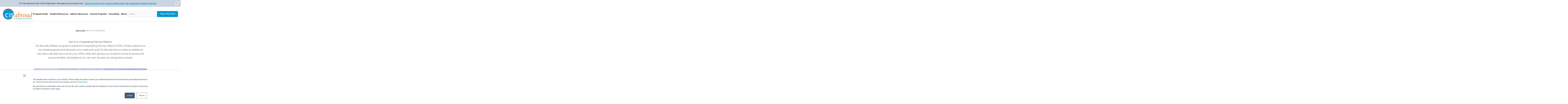

--- FILE ---
content_type: text/html; charset=UTF-8
request_url: https://cisabroad.com/advisors/affiliate-program
body_size: 38514
content:
<!doctype html><html lang="en" class=""><head>   
    <title>Affiliate Program</title>
    <link rel="shortcut icon" href="https://cisabroad.com/hubfs/CISlogo_favicon.png">
    <meta name="description" content="">
    
    <!-- Fonts -->
    <link rel="preconnect" href="https://fonts.googleapis.com">
    <link rel="preconnect" href="https://fonts.gstatic.com" crossorigin>
    <link href="https://fonts.googleapis.com/css2?family=Montserrat:ital,wght@0,100..900;1,100..900&amp;family=Nunito:ital,wght@0,200..1000;1,200..1000&amp;display=swap" rel="stylesheet">
    
    <!-- Fontawesome kit -->
    <link rel="stylesheet" href="https://cdnjs.cloudflare.com/ajax/libs/font-awesome/6.6.0/css/all.min.css" integrity="sha512-Kc323vGBEqzTmouAECnVceyQqyqdsSiqLQISBL29aUW4U/M7pSPA/gEUZQqv1cwx4OnYxTxve5UMg5GT6L4JJg==" crossorigin="anonymous" referrerpolicy="no-referrer">
    
    <!-- plugin CSS -->
    <link rel="stylesheet" href="https://cdnjs.cloudflare.com/ajax/libs/glightbox/3.3.1/css/glightbox.min.css" integrity="sha512-T+KoG3fbDoSnlgEXFQqwcTC9AdkFIxhBlmoaFqYaIjq2ShhNwNao9AKaLUPMfwiBPL0ScxAtc+UYbHAgvd+sjQ==" crossorigin="anonymous" referrerpolicy="no-referrer">
    
    <!-- Toggle CSS For Live -->
    <!--  <link rel="stylesheet" href="//21253427.fs1.hubspotusercontent-na1.net/hubfs/21253427/hub_generated/template_assets/1/115319932003/1764956815779/template_compiled.min.css"> -->
    
    <!-- Toggle CSS For Dev -->
    <script src="https://cdn.tailwindcss.com?plugins=typography"></script>
<!--     <script src="https://unpkg.com/tailwindcss-cdn@3.4.10/tailwindcss-with-all-plugins.js"></script> -->
    <script src="https://cisabroad.com/hubfs/hub_generated/template_assets/1/115778027555/1764956813417/template_tailwind-dev.min.js"></script>
    <style type="text/tailwindcss">
      @tailwind base;
@tailwind components;
@tailwind utilities;

.\!flex { display: flex !important; }

@layer base {
    fieldset {
        @apply !max-w-full;
    }
    fieldset > div {
        @apply !mb-6;
    }
    label {
        @apply block mb-2 text-sm font-medium text-gray-900;
    }
    textarea {
        @apply block p-2.5 w-full text-sm text-gray-900 bg-gray-50 rounded-lg border border-gray-300 focus:ring-blue focus:border-blue;
    }
    select {
        @apply bg-gray-50 border border-gray-300 text-gray-900 text-sm rounded-lg focus:ring-blue focus:border-blue block w-full p-2.5
    }
    input, textarea {
        @apply !w-full;
    }
    input[type="text"], input[type="email"], input[type="tel"] {
        @apply bg-gray-50 border border-gray-300 text-gray-900 text-sm rounded-lg focus:ring-blue focus:border-blue block p-2.5;
    }
    input[type="checkbox"] {
        @apply !w-4 !h-4 border border-gray-300 rounded bg-gray-50 focus:ring-2 focus:ring-blue;
    }
    input[type="checkbox"]+span {
        @apply !ml-2 text-sm font-medium text-gray-900;
    }
    input[type="submit"] {
        @apply text-white bg-blue hover:bg-blue focus:ring-4 focus:outline-none focus:ring-blue font-medium rounded-lg text-sm w-full sm:w-auto px-5 py-2.5 text-center
    }
    
}
@layer component {
    .hs-error-msg {
        @apply !text-red-700 !mt-2 !text-[12px];
    }
    .hs_error_rollup label { 
        @apply !text-red-700 !my-4 !text-[14px];
    }
    input[type='text'].invalid, input[type='email'].invalid {
        @apply !bg-red-50 !border-red-500 !text-red-900 !placeholder-red-700 focus:!ring-red-500 focus:!border-red-500;
    }
    .multi-container li {
        @apply mt-5;
    }
    .input, .actions {
        @apply !mr-6;
    }
    .hs_recaptcha {
        @apply !mb-6;
    }
    .legal-consent-container {
        @apply text-[13px] text-gray-500 py-2;
    }
    .legal-consent-container .input {
        @apply !mt-4;
    }
    .legal-consent-container .hs-form-booleancheckbox-display > span {
        @apply relative !ml-6 top-[-2px];
    }
    .widget-type-linked_image {
        @apply overflow-hidden
    }
    .box-shadow {
        box-shadow: 0px 0px 0px 0px rgba(0, 0, 0, 0.50), 0px 13px 28px 0px rgba(0, 0, 0, 0.49), 0px 51px 51px 0px rgba(0, 0, 0, 0.43), 0px 115px 69px 0px rgba(0, 0, 0, 0.25), 0px 204px 82px 0px rgba(0, 0, 0, 0.07), 0px 319px 89px 0px rgba(0, 0, 0, 0.01);
    }
    .box-shadow-2 {
        box-shadow: 0px 0px 0px 0px rgba(0, 0, 0, 0.05), 0px 3px 6px 0px rgba(0, 0, 0, 0.05), 0px 12px 12px 0px rgba(0, 0, 0, 0.04), 0px 27px 16px 0px rgba(0, 0, 0, 0.03), 0px 47px 19px 0px rgba(0, 0, 0, 0.01), 0px 74px 21px 0px rgba(0, 0, 0, 0.00);
    }
    .hs-button {
        @apply max-w-[600px];
    }
    .swiper {
        width: 100%;
    }
    
    .cta-blue { 
        @apply !text-white bg-[#00ADEF] hover:bg-[#0095CE] focus:outline-none focus:ring-2 focus:ring-[#00B9FF] font-medium rounded-full text-[16px] px-5 py-2.5 text-center !no-underline
    }
    .cta-yellow { 
        @apply !text-white bg-[#FFA500] hover:bg-[#FFA500] focus:outline-none focus:ring-2 focus:ring-[#FFA500] font-medium rounded-full text-[16px] px-5 py-2.5 text-center !no-underline
    }
    .ticker a {
        @apply !no-underline
    }
    .oembed_container, .iframe_wrapper, .oembed_container_iframe {
        @apply max-w-full
    }
}

.underlined-curved {
    position: relative;
    display: inline-block !important;
}

.underlined-curved::before {
    content: "";
    position: absolute;
    bottom: -6px;
    left: 0;
    width: 110% !important;
    border: solid 5px;
    border-color: currentcolor transparent transparent transparent;
    border-radius: 50%;
}

.pulsing-shadow-01 {
  box-shadow: 0px 0px 0px 0px rgba(0,150,214,0.12);
  animation: pulse-shadow-01 2s infinite ease-in-out;
}

@keyframes pulse-shadow-01 {
  0% {
    box-shadow: 0px 0px 0px 0px rgba(0,150,214,0.12);
  }
  50% {
    box-shadow: 0px 0px 0px 8px rgba(0,150,214,0.12);
  }
  100% {
    box-shadow: 0px 0px 0px 0px rgba(0,150,214,0.12);
  }
}

.pulsing-shadow-02 {
  box-shadow: 0px 0px 0px 0px rgba(255,255,255,0.5);
  animation: pulse-shadow-02 2s infinite ease-in-out;
}

@keyframes pulse-shadow-02 {
  0% {
    box-shadow: 0px 0px 0px 0px rgba(255,255,255,0.5);
  }
  50% {
    box-shadow: 0px 0px 0px 8px rgba(255,255,255,0.5);
  }
  100% {
    box-shadow: 0px 0px 0px 0px rgba(255,255,255,0.5);
  }
}

.active.pulsing-shadow-03 {
  box-shadow: 0px 0px 0px 3px #F0D9FC;
  background: rgb(163,1,238);
  background: linear-gradient(93deg, rgba(163,1,238,1) 0%, rgba(60,69,249,1) 100%); 
}

.text-gradient-04 {
  background: linear-gradient(93deg, rgba(163,1,238,1) 0%, rgba(60,69,249,1) 100%); 

  -webkit-background-clip: text;
  -moz-background-clip: text; 
  background-clip: text;

  -webkit-text-fill-color: transparent;
  -moz-text-fill-color: transparent;
  text-fill-color: transparent;
}

.pulsing-shadow-04 {
  box-shadow: 0px 0px 0px 3px #F0D9FC;
  background: rgb(163,1,238);
  background: linear-gradient(93deg, rgba(163,1,238,1) 0%, rgba(60,69,249,1) 100%); 
  animation: pulse-shadow-04 2s infinite ease-in-out;
}

@keyframes pulse-shadow-04 {
  0% {
    box-shadow: 0px 0px 0px 0px #F0D9FC;
  }
  50% {
    box-shadow: 0px 0px 0px 8px #F0D9FC;
  }
  100% {
    box-shadow: 0px 0px 0px 0px #F0D9FC;
  }
}

.hsfc-RichText h1,
.hsfc-RichText h2,
.hsfc-RichText h3,
.hsfc-RichText h4,
.hsfc-RichText h5,
.hsfc-RichText h6 {
  font-weight: bold;
  margin: 1em 0 0.5em;
  line-height: 1.2;
}

.hsfc-RichText p {
  margin: 0.75em 0;
  line-height: 1.6;
}

.hsfc-RichText a {
  color: var(--primary-color, #0073e6);
  text-decoration: underline;
}

.hsfc-RichText ul,
.hsfc-RichText ol {
  margin: 1em 0;
  padding-left: 1.25em;
}

.hsfc-RichText li {
  margin-bottom: 0.5em;
}

.course-tag-featured {
    width: 83px;
    height: 79px;
    background-image: url('/hubfs/raw_assets/public/main/public/img/tag-featured-full.png');
    background-position: bottom left;
}
    </style>
    
    <!-- Helpers -->
    <script src="https://cdnjs.cloudflare.com/ajax/libs/lodash.js/4.17.21/lodash.min.js" integrity="sha512-WFN04846sdKMIP5LKNphMaWzU7YpMyCU245etK3g/2ARYbPK9Ub18eG+ljU96qKRCWh+quCY7yefSmlkQw1ANQ==" crossorigin="anonymous" referrerpolicy="no-referrer"></script>
    
    <!-- Lightbox -->
    <script src="https://cdnjs.cloudflare.com/ajax/libs/glightbox/3.3.1/js/glightbox.min.js" integrity="sha512-XL54SjceXZFzblziNnaFFaXggzqCuZrFS4loWPpvPJ6Kg0kc2HyL89+cPeH0GMq0sKL2SegzUmA8Lx9a0st2ow==" crossorigin="anonymous" referrerpolicy="no-referrer"></script>
    <link rel="stylesheet" href="https://cdnjs.cloudflare.com/ajax/libs/photoswipe/5.4.2/photoswipe.min.css" integrity="sha512-LFWtdAXHQuwUGH9cImO9blA3a3GfQNkpF2uRlhaOpSbDevNyK1rmAjs13mtpjvWyi+flP7zYWboqY+8Mkd42xA==" crossorigin="anonymous" referrerpolicy="no-referrer">
    <script src="https://cdnjs.cloudflare.com/ajax/libs/photoswipe/5.4.2/umd/photoswipe.umd.min.js" integrity="sha512-xH3c1Jh7FbAehFlrbmiFLL7fm2YxZRXtRJ0O9Kc+RkCW5VLkLeARPe8RwgCfzYt4N1JRqzxZtBMgsJzLehA4Tw==" crossorigin="anonymous" referrerpolicy="no-referrer"></script>
    <script src="https://cdnjs.cloudflare.com/ajax/libs/photoswipe/5.4.2/umd/photoswipe-lightbox.umd.min.js" integrity="sha512-OB04yghyy2BT/S1t5HihjY4Jw9Us/5Fw1p5Jw41DIx71Kx+G4SjiPpd3n2ecsYAp7gJL0saH0J6k5elzVHp2+Q==" crossorigin="anonymous" referrerpolicy="no-referrer"></script>

    <!-- Animation -->
    <script src="https://cisabroad.com/hubfs/hub_generated/template_assets/1/184476173204/1764956813468/template_gsap.min.js"></script>
    <script src="https://cisabroad.com/hubfs/hub_generated/template_assets/1/184476081281/1764956814146/template_draggable.min.js"></script>
    <script src="https://cisabroad.com/hubfs/hub_generated/template_assets/1/187451405611/1764956814517/template_ScrollTrigger.min.js"></script>
    <script src="https://cisabroad.com/hubfs/hub_generated/template_assets/1/184475072168/1764956813527/template_inertia.min.js"></script>
    <script src="https://cisabroad.com/hubfs/hub_generated/template_assets/1/184473284102/1764956815085/template_slider.min.js"></script>
    
    <!-- Slider -->
    <link rel="stylesheet" href="https://cisabroad.com/hubfs/hub_generated/template_assets/1/122038937406/1764956814114/template_swiper-bundle.min.css">
    <script src="https://cisabroad.com/hubfs/hub_generated/template_assets/1/122028779119/1764956815094/template_swiper-bundle.min.js?v=1.1"></script>
    
    <!-- Standard Head Meta-Tags -->
    <meta name="viewport" content="width=device-width, initial-scale=1">

    
    <meta property="og:description" content="">
    <meta property="og:title" content="Affiliate Program">
    <meta name="twitter:description" content="">
    <meta name="twitter:title" content="Affiliate Program">

    

    
    <style>
a.cta_button{-moz-box-sizing:content-box !important;-webkit-box-sizing:content-box !important;box-sizing:content-box !important;vertical-align:middle}.hs-breadcrumb-menu{list-style-type:none;margin:0px 0px 0px 0px;padding:0px 0px 0px 0px}.hs-breadcrumb-menu-item{float:left;padding:10px 0px 10px 10px}.hs-breadcrumb-menu-divider:before{content:'›';padding-left:10px}.hs-featured-image-link{border:0}.hs-featured-image{float:right;margin:0 0 20px 20px;max-width:50%}@media (max-width: 568px){.hs-featured-image{float:none;margin:0;width:100%;max-width:100%}}.hs-screen-reader-text{clip:rect(1px, 1px, 1px, 1px);height:1px;overflow:hidden;position:absolute !important;width:1px}
</style>

<link rel="stylesheet" href="https://cisabroad.com/hubfs/hub_generated/module_assets/1/115934677112/1752265605291/module_navigation-main.min.css">
<!-- Editor Styles -->
<style id="hs_editor_style" type="text/css">
#hs_cos_wrapper_widget_1685705981168  { border-radius: 30px !important; border-width: 1px !important; display: block !important }
#hs_cos_wrapper_widget_1685705981168  { border-radius: 30px !important; border-width: 1px !important; display: block !important }
.widget_1685705981168-flexbox-positioning {
  display: -ms-flexbox !important;
  -ms-flex-direction: column !important;
  -ms-flex-align: center !important;
  -ms-flex-pack: start;
  display: flex !important;
  flex-direction: column !important;
  align-items: center !important;
  justify-content: flex-start;
}
.widget_1685705981168-flexbox-positioning > div {
  max-width: 100%;
  flex-shrink: 0 !important;
}
/* HubSpot Styles (default) */
.main-row-0-padding {
  padding-left: 20px !important;
  padding-right: 20px !important;
}
.main-row-2-padding {
  padding-left: 20px !important;
  padding-right: 20px !important;
}
.main-row-4-padding {
  padding-left: 20px !important;
  padding-right: 20px !important;
}
.main-row-5-padding {
  padding-left: 20px !important;
  padding-right: 20px !important;
}
</style>
    

    
<!--  Added by GoogleAnalytics4 integration -->
<script>
var _hsp = window._hsp = window._hsp || [];
window.dataLayer = window.dataLayer || [];
function gtag(){dataLayer.push(arguments);}

var useGoogleConsentModeV2 = true;
var waitForUpdateMillis = 1000;


if (!window._hsGoogleConsentRunOnce) {
  window._hsGoogleConsentRunOnce = true;

  gtag('consent', 'default', {
    'ad_storage': 'denied',
    'analytics_storage': 'denied',
    'ad_user_data': 'denied',
    'ad_personalization': 'denied',
    'wait_for_update': waitForUpdateMillis
  });

  if (useGoogleConsentModeV2) {
    _hsp.push(['useGoogleConsentModeV2'])
  } else {
    _hsp.push(['addPrivacyConsentListener', function(consent){
      var hasAnalyticsConsent = consent && (consent.allowed || (consent.categories && consent.categories.analytics));
      var hasAdsConsent = consent && (consent.allowed || (consent.categories && consent.categories.advertisement));

      gtag('consent', 'update', {
        'ad_storage': hasAdsConsent ? 'granted' : 'denied',
        'analytics_storage': hasAnalyticsConsent ? 'granted' : 'denied',
        'ad_user_data': hasAdsConsent ? 'granted' : 'denied',
        'ad_personalization': hasAdsConsent ? 'granted' : 'denied'
      });
    }]);
  }
}

gtag('js', new Date());
gtag('set', 'developer_id.dZTQ1Zm', true);
gtag('config', 'G-BRFLTEGCND');
</script>
<script async src="https://www.googletagmanager.com/gtag/js?id=G-BRFLTEGCND"></script>

<!-- /Added by GoogleAnalytics4 integration -->

<!--  Added by GoogleTagManager integration -->
<script>
var _hsp = window._hsp = window._hsp || [];
window.dataLayer = window.dataLayer || [];
function gtag(){dataLayer.push(arguments);}

var useGoogleConsentModeV2 = true;
var waitForUpdateMillis = 1000;



var hsLoadGtm = function loadGtm() {
    if(window._hsGtmLoadOnce) {
      return;
    }

    if (useGoogleConsentModeV2) {

      gtag('set','developer_id.dZTQ1Zm',true);

      gtag('consent', 'default', {
      'ad_storage': 'denied',
      'analytics_storage': 'denied',
      'ad_user_data': 'denied',
      'ad_personalization': 'denied',
      'wait_for_update': waitForUpdateMillis
      });

      _hsp.push(['useGoogleConsentModeV2'])
    }

    (function(w,d,s,l,i){w[l]=w[l]||[];w[l].push({'gtm.start':
    new Date().getTime(),event:'gtm.js'});var f=d.getElementsByTagName(s)[0],
    j=d.createElement(s),dl=l!='dataLayer'?'&l='+l:'';j.async=true;j.src=
    'https://www.googletagmanager.com/gtm.js?id='+i+dl;f.parentNode.insertBefore(j,f);
    })(window,document,'script','dataLayer','GTM-TL97FD');

    window._hsGtmLoadOnce = true;
};

_hsp.push(['addPrivacyConsentListener', function(consent){
  if(consent.allowed || (consent.categories && consent.categories.analytics)){
    hsLoadGtm();
  }
}]);

</script>

<!-- /Added by GoogleTagManager integration -->

    <link rel="canonical" href="https://cisabroad.com/advisors/affiliate-program">

<!-- Ben Turned this off for the momemt. -->
<!-- GetReferral. -->
<script>(function (u, n, i, v, e, r, s, a, l) { u[r] = {}; u[r].uid = 'f3e880a6-5455-4b1d-ab2d-fb25dd882295'; u[r].m = ['getReferrerInfo', 'identify', 'integrationsReady', 'on', 'ready', 'track']; u[r].queue = []; u[r].f = function(t) { return function() { var l = Array.prototype.slice.call(arguments); l.unshift(t); u[r].queue.push(l); return u[r].queue; }; }; for (var t = 0; t < u[r].m.length; t++) { l = u[r].m[t]; u[r][l] = u[r].f(l); } a = n.createElement(v); a.src = e + '/us-' + u[r].uid + '.js'; a.async = s; n.getElementsByTagName(i)[0].appendChild(a); })(window, document, 'head', 'script', 'https://snippet.cisabroad.com', 'mbsy', true);</script>

<meta property="og:url" content="https://cisabroad.com/advisors/affiliate-program">
<meta name="twitter:card" content="summary">
<meta http-equiv="content-language" content="en">






  <meta name="generator" content="HubSpot"></head>
  
  <body class="relative bg-white">
<!--  Added by GoogleTagManager integration -->
<noscript><iframe src="https://www.googletagmanager.com/ns.html?id=GTM-TL97FD" height="0" width="0" style="display:none;visibility:hidden"></iframe></noscript>

<!-- /Added by GoogleTagManager integration -->

  
    <div id="announcement-banner" class="hidden relative w-full py-3 px-4" style="background-color: rgb(203, 213, 225);">
      <div class="container mx-auto flex items-center justify-between">
        <div class="flex-1 text-center">
          <p class="text-sm font-medium" style="color: rgb(30, 41, 59);">
            <span class="inline-block">CIS Abroad and CEA CAPA Education Abroad are joining forces!</span>
            <a target="_blank" href="https://www.ceastudyabroad.com/?CID=CISABROAD%20ANNOUNCEMENT%20BANNER" class="ml-2 underline hover:no-underline font-semibold" style="color: rgb(0, 150, 214);">Explore even more opportunities with our expanded global network</a>
          </p>
        </div>
        <button class="ml-4 p-1 rounded-full hover:bg-black/10 transition-colors" aria-label="Close announcement">
          <svg xmlns="http://www.w3.org/2000/svg" width="24" height="24" viewbox="0 0 24 24" fill="none" stroke="currentColor" stroke-width="2" stroke-linecap="round" stroke-linejoin="round" class="lucide lucide-x h-4 w-4" style="color: rgb(30, 41, 59);">
          <path d="M18 6 6 18"></path><path d="m6 6 12 12"></path>
          </svg>
        </button>
      </div>
    </div>
  
    <div class="filter-pop fixed inset-0 bg-white/80 z-50 overflow-y-auto hidden opacity-0">
      <div class="filter-pop-scroll relative p-4 md:p-8"> 
        <div class="relative flex justify-center items-center">
          <div class="w-full max-w-screen-sm bg-white rounded-xl border border-b-2 border-gray-200 drop-shadow-2xl z-10 overflow-auto">
            <div class="filter-pop-header sticky top-0 flex items-center justify-center px-4 py-4 text-black text-center leading-none bg-white border-b border-[#EBEBEB]">   
              <div onclick="filterPopClose()" class="pop-close absolute left-4 cursor-pointer">×</div> 
              <div class="flex-1 font-bold">Filters</div>
            </div>
            <div class="filter-pop-content">
              <div id="filters" class="relative bg-white px-4" style="z-index: 100"></div>
            </div>
            <div class="filter-pop-footer sticky bottom-0 flex items-center justify-center px-4 py-4 text-black text-center leading-none bg-white border-t border-[#EBEBEB]">   
              <div onclick="filterPopClear()" class="pop-clear cursor-pointer">Clear all</div> 
              <div class="grow"></div>
              <div id="courseFilterCTA" onclick="filterPopClose()" class="flex-1 px-4 py-3 bg-black text-white font-medium rounded-md cursor-pointer">Show <span>0</span></div>
            </div>
          </div>
        </div>
      </div>
    </div>

    <div class="course-pop fixed inset-0 bg-white/80 z-50 overflow-y-auto hidden opacity-0">
      <div class="course-pop-scroll relative p-4 md:p-8"> 
        <div class="relative flex justify-center items-center">
          <div class="w-full max-w-screen-sm bg-white rounded-xl border border-b-2 border-gray-200 drop-shadow-2xl z-10 overflow-auto">
            <div class="filter-pop-header sticky top-0 flex items-center justify-center px-4 py-4 bg-white text-black text-center leading-none bg-white border-b border-[#EBEBEB]">   
              <div onclick="coursePopClose()" class="pop-close absolute left-4 cursor-pointer">×</div> 
              <div class="flex-1 font-bold"><span>Course Details</span></div>
            </div>
            <div class="course-pop-content">                     
              <div data-content></div>
            </div>
          </div>
        </div>
      </div>
    </div>

    <div class="pop-syllabi fixed inset-0 bg-white/80 z-50 overflow-y-auto hidden opacity-0">
      <div class="pop-syllabi-scroll relative p-5 md:p-10"> 
        <div class="relative flex justify-center items-center">
          <div class="w-full max-w-screen-sm bg-white rounded-xl border border-b-2 border-gray-200 drop-shadow-2xl z-10 overflow-auto">
            <div class="pop-syllabi-header flex items-center justify-center px-4 py-4 bg-white text-black text-center leading-none bg-white border-b border-[#EBEBEB]">   
              <div onclick="popSyllabiClose()" class="pop-close absolute left-4 cursor-pointer">×</div> 
              <div data-title class="flex-1 font-bold">Request Syllabi</div>
            </div>
            <div class="pop-syllabi-content p-5 md:p-10">                     
              <div data-content>
                <div class="pop-syllabi-content-form"></div>
              </div>
            </div>
          </div>
        </div>
      </div>
    </div>
    
    <div class="pop-rich fixed inset-0 bg-white/80 z-50 overflow-y-auto hidden opacity-0">
      <div data-scroll class="relative p-5 md:p-10"> 
        <div class="relative flex justify-center items-center">
          <div data-content class="relative w-full max-w-screen-md bg-white rounded-xl border border-b-2 border-gray-200 drop-shadow-2xl z-10"> 
            <div onclick="popClose_rich()" class="absolute -top-2 -right-2 lg:-top-5 lg:-right-5 flex items-center justify-center aspect-square w-10 z-30 bg-white border border-slate-200 rounded-full text-xl cursor-pointer">×</div> 
            <div class="p-5 md:p-10">                     
              <div data-text class="prose"></div>
            </div>
          </div>
        </div>
      </div>
    </div>
    
    <div data-pop class="hidden fixed inset-0 flex p-5 w-full h-full bg-white/70 opacity-0 overflow-y-auto z-50 ">

        <div data-overlay onclick="fn_event_pop_close(event)" class="fixed inset-0 w-full h-full z-10"></div>

        <div data-content="text" class="hidden w-full max-w-full md:max-w-160 p-5 md:p-10 bg-white rounded-xl border border-b-2 border-gray-200 drop-shadow-2xl opacity-0 z-20 scale-90">
            <div onclick="fn_event_pop_close(event)" class="absolute -top-2 -right-2 lg:-top-5 lg:-right-5 flex items-center justify-center aspect-square w-10 z-30 bg-white border border-slate-200 rounded-full text-xl cursor-pointer">×</div> 
            <div data-text class=""><!-- javascript insert --></div>
        </div>

    </div>

    <div class="body-content">
    
      <!-- Begin partial -->







  


  <header>
    <div data-menu="main" class="relative w-full flex justify-left items-center gap-6 2xl:gap-8 bg-white px-5 py-3 border-b border-gray-300 z-40">
      <a class="flex-none block logo w-52 2xl:w-52" href="https://cisabroad.com?hsLang=en"><img class="max-w-full" src="https://cisabroad.com/hubfs/raw_assets/public/main/public/img/logo-capa.png" alt=""></a>
      <div class="hamburger xl:hidden grow flex justify-end items-center fill-white">
        <a href="#footer-nav" class="hamburger-open cursor-pointer fill-[#4B5965]" onclick="mobileMenuOpen(event)"><svg width="30" height="22" viewbox="0 0 30 22" xmlns="http://www.w3.org/2000/svg"><rect width="30" height="2" /><rect y="10" width="30" height="2" /><rect y="20" width="30" height="2" /></svg></a>
      </div>
      
      <nav class="menu hidden xl:flex relative gap-3 2xl:gap-5 grow whitespace-nowrap">
        
          
            <div class="menu-item flex" onmouseleave="menuDropdownLeave(event)" onmouseenter="menuDropdown(event)">
              <a href="https://cisabroad.com/programs?hsLang=en" class="relative z-40 text-12px 2xl:text-14px text-black hover:text-blue font-bold leading-none px-1.5 py-1.5">Program Finder</a>
              
              
                <div class="menu-child hidden opacity-0 absolute left-0 flex-col origin-top pt-11">
                  <svg class="menuArrow absolute top-11 mt-[-9px] left origin-bottom z-20" width="20" height="11" viewbox="0 0 20 11" fill="none" xmlns="http://www.w3.org/2000/svg"><path d="M8.58578 1.41422C9.36683 0.633169 10.6332 0.633167 11.4142 1.41422L20 10H0L8.58578 1.41422Z" fill="white" /><path fill-rule="evenodd" clip-rule="evenodd" d="M8.58578 1.41422C9.36683 0.633169 10.6332 0.633167 11.4142 1.41422L20 10H18.5L17.5858 9L10.7071 2.12132C10.3166 1.7308 9.68342 1.7308 9.29289 2.12132L2.41421 9L1.5 10H0L8.58578 1.41422Z" fill="#00ADEF" /><rect y="10" width="20" height="1" fill="white" /></svg>
                  <div class="menu-child-buffer bg-blue rounded-xl">
                  
                    
                      <div onmouseleave="menuDropdownChildLeave(event)" onmouseenter="menuDropdownChild(event)" class="menu-child-item group px-[1px] first:pt-[1px] last:pb-[1px]">
                        <a href="https://cisabroad.com/programs?hsLang=en" class="lg:min-w-[250px] flex content-center bg-white text-12px 2xl:text-14px text-[#4B5965] stroke-[#4B5965] hover:text-blue hover:stroke-blue font-bold leading-none pl-4 pr-10 py-5 border-b border-b-[#D7D7D7] group-last:border-0 group-last:rounded-b-xl group-first:rounded-t-xl">
                          Program Types
                          
                            <span class="menuCaret absolute right-[15px]"><svg width="7" viewbox="0 0 10 17" fill="none" stroke="black" xmlns="http://www.w3.org/2000/svg"><path d="M1 1L8.5 8.5L1 16" stroke-width="2" stroke-linecap="round" /></svg></span>
                          
                         </a>
                        
                          
                            <div class="menu-grandchild hidden flex-col gap-2 absolute h-full left-full top-0 ml-[-10px] pt-12 origin-left -z-10">
                              <div class="menu-grandchild-buffer h-full py-5 bg-[#EEEEF2] rounded-r-xl">
                                
                                  <div class="menu-grandchild-item last:rounded-b-xl overflow-hidden">
                                    <a href="https://cisabroad.com/programs?type=Study+Abroad&amp;hsLang=en" class="block w-full text-[12px] text-[#4B5965] hover:text-blue font-bold leading-none py-2 pl-8 pr-20 bg-[#EEEEF2]">Study Abroad</a>
                                  </div>
                                
                                  <div class="menu-grandchild-item last:rounded-b-xl overflow-hidden">
                                    <a href="https://cisabroad.com/programs?type=Study+%2B+Intern&amp;hsLang=en" class="block w-full text-[12px] text-[#4B5965] hover:text-blue font-bold leading-none py-2 pl-8 pr-20 bg-[#EEEEF2]">Study + Intern</a>
                                  </div>
                                
                                  <div class="menu-grandchild-item last:rounded-b-xl overflow-hidden">
                                    <a href="https://cisabroad.com/programs?type=Intern+Abroad&amp;hsLang=en" class="block w-full text-[12px] text-[#4B5965] hover:text-blue font-bold leading-none py-2 pl-8 pr-20 bg-[#EEEEF2]">Intern Abroad</a>
                                  </div>
                                
                              </div>
                            </div>
                          
                        
                        </div>
                    
                      <div onmouseleave="menuDropdownChildLeave(event)" onmouseenter="menuDropdownChild(event)" class="menu-child-item group px-[1px] first:pt-[1px] last:pb-[1px]">
                        <a href="https://cisabroad.com/programs?hsLang=en" class="lg:min-w-[250px] flex content-center bg-white text-12px 2xl:text-14px text-[#4B5965] stroke-[#4B5965] hover:text-blue hover:stroke-blue font-bold leading-none pl-4 pr-10 py-5 border-b border-b-[#D7D7D7] group-last:border-0 group-last:rounded-b-xl group-first:rounded-t-xl">
                          Terms
                          
                            <span class="menuCaret absolute right-[15px]"><svg width="7" viewbox="0 0 10 17" fill="none" stroke="black" xmlns="http://www.w3.org/2000/svg"><path d="M1 1L8.5 8.5L1 16" stroke-width="2" stroke-linecap="round" /></svg></span>
                          
                         </a>
                        
                          
                            <div class="menu-grandchild hidden flex-col gap-2 absolute h-full left-full top-0 ml-[-10px] pt-12 origin-left -z-10">
                              <div class="menu-grandchild-buffer h-full py-5 bg-[#EEEEF2] rounded-r-xl">
                                
                                  <div class="menu-grandchild-item last:rounded-b-xl overflow-hidden">
                                    <a href="https://cisabroad.com/programs?term=January+Term&amp;hsLang=en" class="block w-full text-[12px] text-[#4B5965] hover:text-blue font-bold leading-none py-2 pl-8 pr-20 bg-[#EEEEF2]">January</a>
                                  </div>
                                
                                  <div class="menu-grandchild-item last:rounded-b-xl overflow-hidden">
                                    <a href="https://cisabroad.com/programs?term=Spring+Semester&amp;hsLang=en" class="block w-full text-[12px] text-[#4B5965] hover:text-blue font-bold leading-none py-2 pl-8 pr-20 bg-[#EEEEF2]">Spring</a>
                                  </div>
                                
                                  <div class="menu-grandchild-item last:rounded-b-xl overflow-hidden">
                                    <a href="https://cisabroad.com/programs?term=Maymester&amp;hsLang=en" class="block w-full text-[12px] text-[#4B5965] hover:text-blue font-bold leading-none py-2 pl-8 pr-20 bg-[#EEEEF2]">Maymester</a>
                                  </div>
                                
                                  <div class="menu-grandchild-item last:rounded-b-xl overflow-hidden">
                                    <a href="https://cisabroad.com/programs?term=Summer+Term&amp;hsLang=en" class="block w-full text-[12px] text-[#4B5965] hover:text-blue font-bold leading-none py-2 pl-8 pr-20 bg-[#EEEEF2]">Summer</a>
                                  </div>
                                
                                  <div class="menu-grandchild-item last:rounded-b-xl overflow-hidden">
                                    <a href="https://cisabroad.com/programs?term=Fall+Semester&amp;hsLang=en" class="block w-full text-[12px] text-[#4B5965] hover:text-blue font-bold leading-none py-2 pl-8 pr-20 bg-[#EEEEF2]">Fall</a>
                                  </div>
                                
                                  <div class="menu-grandchild-item last:rounded-b-xl overflow-hidden">
                                    <a href="https://cisabroad.com/programs?feature=Academic+Year+Friendly&amp;hsLang=en" class="block w-full text-[12px] text-[#4B5965] hover:text-blue font-bold leading-none py-2 pl-8 pr-20 bg-[#EEEEF2]">Academic Year</a>
                                  </div>
                                
                              </div>
                            </div>
                          
                        
                        </div>
                    
                      <div onmouseleave="menuDropdownChildLeave(event)" onmouseenter="menuDropdownChild(event)" class="menu-child-item group px-[1px] first:pt-[1px] last:pb-[1px]">
                        <a href="https://cisabroad.com/programs?hsLang=en" class="lg:min-w-[250px] flex content-center bg-white text-12px 2xl:text-14px text-[#4B5965] stroke-[#4B5965] hover:text-blue hover:stroke-blue font-bold leading-none pl-4 pr-10 py-5 border-b border-b-[#D7D7D7] group-last:border-0 group-last:rounded-b-xl group-first:rounded-t-xl">
                          Countries
                          
                            <span class="menuCaret absolute right-[15px]"><svg width="7" viewbox="0 0 10 17" fill="none" stroke="black" xmlns="http://www.w3.org/2000/svg"><path d="M1 1L8.5 8.5L1 16" stroke-width="2" stroke-linecap="round" /></svg></span>
                          
                         </a>
                        
                          
                            <div class="menu-grandchild hidden flex-col gap-2 absolute h-full left-full top-0 ml-[-10px] pt-12 origin-left -z-10">
                              <div class="menu-grandchild-buffer h-full py-5 bg-[#EEEEF2] rounded-r-xl">
                                
                                  <div class="menu-grandchild-item last:rounded-b-xl overflow-hidden">
                                    <a href="https://cisabroad.com/programs?country=Australia&amp;hsLang=en" class="block w-full text-[12px] text-[#4B5965] hover:text-blue font-bold leading-none py-2 pl-8 pr-20 bg-[#EEEEF2]">Australia</a>
                                  </div>
                                
                                  <div class="menu-grandchild-item last:rounded-b-xl overflow-hidden">
                                    <a href="https://cisabroad.com/programs?country=Costa+Rica&amp;hsLang=en" class="block w-full text-[12px] text-[#4B5965] hover:text-blue font-bold leading-none py-2 pl-8 pr-20 bg-[#EEEEF2]">Costa Rica</a>
                                  </div>
                                
                                  <div class="menu-grandchild-item last:rounded-b-xl overflow-hidden">
                                    <a href="https://cisabroad.com/programs?country=England&amp;hsLang=en" class="block w-full text-[12px] text-[#4B5965] hover:text-blue font-bold leading-none py-2 pl-8 pr-20 bg-[#EEEEF2]">England</a>
                                  </div>
                                
                                  <div class="menu-grandchild-item last:rounded-b-xl overflow-hidden">
                                    <a href="https://cisabroad.com/programs?country=Greece&amp;hsLang=en" class="block w-full text-[12px] text-[#4B5965] hover:text-blue font-bold leading-none py-2 pl-8 pr-20 bg-[#EEEEF2]">Greece</a>
                                  </div>
                                
                                  <div class="menu-grandchild-item last:rounded-b-xl overflow-hidden">
                                    <a href="https://cisabroad.com/programs?country=Ireland&amp;hsLang=en" class="block w-full text-[12px] text-[#4B5965] hover:text-blue font-bold leading-none py-2 pl-8 pr-20 bg-[#EEEEF2]">Ireland</a>
                                  </div>
                                
                                  <div class="menu-grandchild-item last:rounded-b-xl overflow-hidden">
                                    <a href="https://cisabroad.com/programs?country=Italy&amp;hsLang=en" class="block w-full text-[12px] text-[#4B5965] hover:text-blue font-bold leading-none py-2 pl-8 pr-20 bg-[#EEEEF2]">Italy</a>
                                  </div>
                                
                                  <div class="menu-grandchild-item last:rounded-b-xl overflow-hidden">
                                    <a href="https://cisabroad.com/programs?country=Japan&amp;hsLang=en" class="block w-full text-[12px] text-[#4B5965] hover:text-blue font-bold leading-none py-2 pl-8 pr-20 bg-[#EEEEF2]">Japan</a>
                                  </div>
                                
                                  <div class="menu-grandchild-item last:rounded-b-xl overflow-hidden">
                                    <a href="https://cisabroad.com/programs?feature=Multi+Country&amp;hsLang=en" class="block w-full text-[12px] text-[#4B5965] hover:text-blue font-bold leading-none py-2 pl-8 pr-20 bg-[#EEEEF2]">Multi-Country</a>
                                  </div>
                                
                                  <div class="menu-grandchild-item last:rounded-b-xl overflow-hidden">
                                    <a href="https://cisabroad.com/programs?country=Scotland&amp;hsLang=en" class="block w-full text-[12px] text-[#4B5965] hover:text-blue font-bold leading-none py-2 pl-8 pr-20 bg-[#EEEEF2]">Scotland</a>
                                  </div>
                                
                                  <div class="menu-grandchild-item last:rounded-b-xl overflow-hidden">
                                    <a href="https://cisabroad.com/programs?country=South+Korea&amp;hsLang=en" class="block w-full text-[12px] text-[#4B5965] hover:text-blue font-bold leading-none py-2 pl-8 pr-20 bg-[#EEEEF2]">South Korea</a>
                                  </div>
                                
                                  <div class="menu-grandchild-item last:rounded-b-xl overflow-hidden">
                                    <a href="https://cisabroad.com/programs?country=Spain&amp;hsLang=en" class="block w-full text-[12px] text-[#4B5965] hover:text-blue font-bold leading-none py-2 pl-8 pr-20 bg-[#EEEEF2]">Spain</a>
                                  </div>
                                
                                  <div class="menu-grandchild-item last:rounded-b-xl overflow-hidden">
                                    <a href="https://cisabroad.com/programs?country=Thailand&amp;hsLang=en" class="block w-full text-[12px] text-[#4B5965] hover:text-blue font-bold leading-none py-2 pl-8 pr-20 bg-[#EEEEF2]">Thailand</a>
                                  </div>
                                
                              </div>
                            </div>
                          
                        
                        </div>
                    
                      <div onmouseleave="menuDropdownChildLeave(event)" onmouseenter="menuDropdownChild(event)" class="menu-child-item group px-[1px] first:pt-[1px] last:pb-[1px]">
                        <a href="https://cisabroad.com/programs?hsLang=en" class="lg:min-w-[250px] flex content-center bg-white text-12px 2xl:text-14px text-[#4B5965] stroke-[#4B5965] hover:text-blue hover:stroke-blue font-bold leading-none pl-4 pr-10 py-5 border-b border-b-[#D7D7D7] group-last:border-0 group-last:rounded-b-xl group-first:rounded-t-xl">
                          Academics
                          
                            <span class="menuCaret absolute right-[15px]"><svg width="7" viewbox="0 0 10 17" fill="none" stroke="black" xmlns="http://www.w3.org/2000/svg"><path d="M1 1L8.5 8.5L1 16" stroke-width="2" stroke-linecap="round" /></svg></span>
                          
                         </a>
                        
                          
                            <div class="menu-grandchild hidden flex-col gap-2 absolute h-full left-full top-0 ml-[-10px] pt-12 origin-left -z-10">
                              <div class="menu-grandchild-buffer h-full py-5 bg-[#EEEEF2] rounded-r-xl">
                                
                                  <div class="menu-grandchild-item last:rounded-b-xl overflow-hidden">
                                    <a href="https://cisabroad.com/programs?topic=Art+%26+Design&amp;hsLang=en" class="block w-full text-[12px] text-[#4B5965] hover:text-blue font-bold leading-none py-2 pl-8 pr-20 bg-[#EEEEF2]">Art &amp; Design</a>
                                  </div>
                                
                                  <div class="menu-grandchild-item last:rounded-b-xl overflow-hidden">
                                    <a href="https://cisabroad.com/programs?topic=Business&amp;hsLang=en" class="block w-full text-[12px] text-[#4B5965] hover:text-blue font-bold leading-none py-2 pl-8 pr-20 bg-[#EEEEF2]">Business</a>
                                  </div>
                                
                                  <div class="menu-grandchild-item last:rounded-b-xl overflow-hidden">
                                    <a href="https://cisabroad.com/programs?topic=Communications&amp;hsLang=en" class="block w-full text-[12px] text-[#4B5965] hover:text-blue font-bold leading-none py-2 pl-8 pr-20 bg-[#EEEEF2]">Communications</a>
                                  </div>
                                
                                  <div class="menu-grandchild-item last:rounded-b-xl overflow-hidden">
                                    <a href="https://cisabroad.com/programs?topic=Education&amp;hsLang=en" class="block w-full text-[12px] text-[#4B5965] hover:text-blue font-bold leading-none py-2 pl-8 pr-20 bg-[#EEEEF2]">Education</a>
                                  </div>
                                
                                  <div class="menu-grandchild-item last:rounded-b-xl overflow-hidden">
                                    <a href="https://cisabroad.com/programs?topic=Engineering&amp;hsLang=en" class="block w-full text-[12px] text-[#4B5965] hover:text-blue font-bold leading-none py-2 pl-8 pr-20 bg-[#EEEEF2]">Engineering</a>
                                  </div>
                                
                                  <div class="menu-grandchild-item last:rounded-b-xl overflow-hidden">
                                    <a href="https://cisabroad.com/programs?topic=Health&amp;hsLang=en" class="block w-full text-[12px] text-[#4B5965] hover:text-blue font-bold leading-none py-2 pl-8 pr-20 bg-[#EEEEF2]">Health</a>
                                  </div>
                                
                                  <div class="menu-grandchild-item last:rounded-b-xl overflow-hidden">
                                    <a href="https://cisabroad.com/programs?topic=Humanities&amp;hsLang=en" class="block w-full text-[12px] text-[#4B5965] hover:text-blue font-bold leading-none py-2 pl-8 pr-20 bg-[#EEEEF2]">Humanities</a>
                                  </div>
                                
                                  <div class="menu-grandchild-item last:rounded-b-xl overflow-hidden">
                                    <a href="https://cisabroad.com/programs?topic=Natural+%26+Applied+Sciences&amp;hsLang=en" class="block w-full text-[12px] text-[#4B5965] hover:text-blue font-bold leading-none py-2 pl-8 pr-20 bg-[#EEEEF2]">Natural &amp; Applied Sciences</a>
                                  </div>
                                
                                  <div class="menu-grandchild-item last:rounded-b-xl overflow-hidden">
                                    <a href="https://cisabroad.com/programs?topic=Social+Sciences&amp;hsLang=en" class="block w-full text-[12px] text-[#4B5965] hover:text-blue font-bold leading-none py-2 pl-8 pr-20 bg-[#EEEEF2]">Social Sciences</a>
                                  </div>
                                
                                  <div class="menu-grandchild-item last:rounded-b-xl overflow-hidden">
                                    <a href="https://cisabroad.com/programs?topic=Sustainability&amp;hsLang=en" class="block w-full text-[12px] text-[#4B5965] hover:text-blue font-bold leading-none py-2 pl-8 pr-20 bg-[#EEEEF2]">Sustainability</a>
                                  </div>
                                
                                  <div class="menu-grandchild-item last:rounded-b-xl overflow-hidden">
                                    <a href="https://cisabroad.com/programs?topic=World+Languages&amp;hsLang=en" class="block w-full text-[12px] text-[#4B5965] hover:text-blue font-bold leading-none py-2 pl-8 pr-20 bg-[#EEEEF2]">World Languages</a>
                                  </div>
                                
                              </div>
                            </div>
                          
                        
                        </div>
                    
                      <div onmouseleave="menuDropdownChildLeave(event)" onmouseenter="menuDropdownChild(event)" class="menu-child-item group px-[1px] first:pt-[1px] last:pb-[1px]">
                        <a href="https://cisabroad.com/programs?hsLang=en" class="lg:min-w-[250px] flex content-center bg-white text-12px 2xl:text-14px text-[#4B5965] stroke-[#4B5965] hover:text-blue hover:stroke-blue font-bold leading-none pl-4 pr-10 py-5 border-b border-b-[#D7D7D7] group-last:border-0 group-last:rounded-b-xl group-first:rounded-t-xl">
                          Browse All
                          
                         </a>
                        
                          
                        
                        </div>
                    
                    
                  </div>
                </div>
              
              
            </div>
          
            <div class="menu-item flex" onmouseleave="menuDropdownLeave(event)" onmouseenter="menuDropdown(event)">
              <a href="https://cisabroad.com/students?hsLang=en" class="relative z-40 text-12px 2xl:text-14px text-black hover:text-blue font-bold leading-none px-1.5 py-1.5">Student Resources</a>
              
              
                <div class="menu-child hidden opacity-0 absolute left-0 flex-col origin-top pt-11">
                  <svg class="menuArrow absolute top-11 mt-[-9px] left origin-bottom z-20" width="20" height="11" viewbox="0 0 20 11" fill="none" xmlns="http://www.w3.org/2000/svg"><path d="M8.58578 1.41422C9.36683 0.633169 10.6332 0.633167 11.4142 1.41422L20 10H0L8.58578 1.41422Z" fill="white" /><path fill-rule="evenodd" clip-rule="evenodd" d="M8.58578 1.41422C9.36683 0.633169 10.6332 0.633167 11.4142 1.41422L20 10H18.5L17.5858 9L10.7071 2.12132C10.3166 1.7308 9.68342 1.7308 9.29289 2.12132L2.41421 9L1.5 10H0L8.58578 1.41422Z" fill="#00ADEF" /><rect y="10" width="20" height="1" fill="white" /></svg>
                  <div class="menu-child-buffer bg-blue rounded-xl">
                  
                    
                      <div onmouseleave="menuDropdownChildLeave(event)" onmouseenter="menuDropdownChild(event)" class="menu-child-item group px-[1px] first:pt-[1px] last:pb-[1px]">
                        <a href="https://cisabroad.com/students?hsLang=en" class="lg:min-w-[250px] flex content-center bg-white text-12px 2xl:text-14px text-[#4B5965] stroke-[#4B5965] hover:text-blue hover:stroke-blue font-bold leading-none pl-4 pr-10 py-5 border-b border-b-[#D7D7D7] group-last:border-0 group-last:rounded-b-xl group-first:rounded-t-xl">
                          How It Works
                          
                            <span class="menuCaret absolute right-[15px]"><svg width="7" viewbox="0 0 10 17" fill="none" stroke="black" xmlns="http://www.w3.org/2000/svg"><path d="M1 1L8.5 8.5L1 16" stroke-width="2" stroke-linecap="round" /></svg></span>
                          
                         </a>
                        
                          
                            <div class="menu-grandchild hidden flex-col gap-2 absolute h-full left-full top-0 ml-[-10px] pt-12 origin-left -z-10">
                              <div class="menu-grandchild-buffer h-full py-5 bg-[#EEEEF2] rounded-r-xl">
                                
                                  <div class="menu-grandchild-item last:rounded-b-xl overflow-hidden">
                                    <a href="https://cisabroad.com/application-deadlines?hsLang=en" class="block w-full text-[12px] text-[#4B5965] hover:text-blue font-bold leading-none py-2 pl-8 pr-20 bg-[#EEEEF2]">Application Deadline &amp; Fees</a>
                                  </div>
                                
                                  <div class="menu-grandchild-item last:rounded-b-xl overflow-hidden">
                                    <a href="https://cisabroad.com/students/greek-life?hsLang=en" class="block w-full text-[12px] text-[#4B5965] hover:text-blue font-bold leading-none py-2 pl-8 pr-20 bg-[#EEEEF2]">Greek Life Abroad</a>
                                  </div>
                                
                                  <div class="menu-grandchild-item last:rounded-b-xl overflow-hidden">
                                    <a href="https://cisabroad.com/students/health-safety-abroad?hsLang=en" class="block w-full text-[12px] text-[#4B5965] hover:text-blue font-bold leading-none py-2 pl-8 pr-20 bg-[#EEEEF2]">Health &amp; Safety Abroad</a>
                                  </div>
                                
                                  <div class="menu-grandchild-item last:rounded-b-xl overflow-hidden">
                                    <a href="https://cisabroad.com/students/student-code-conduct?hsLang=en" class="block w-full text-[12px] text-[#4B5965] hover:text-blue font-bold leading-none py-2 pl-8 pr-20 bg-[#EEEEF2]">Student Code of Conduct</a>
                                  </div>
                                
                                  <div class="menu-grandchild-item last:rounded-b-xl overflow-hidden">
                                    <a href="https://support.cisabroad.com/?hsLang=en" class="block w-full text-[12px] text-[#4B5965] hover:text-blue font-bold leading-none py-2 pl-8 pr-20 bg-[#EEEEF2]">Frequently Asked Questions</a>
                                  </div>
                                
                              </div>
                            </div>
                          
                        
                        </div>
                    
                      <div onmouseleave="menuDropdownChildLeave(event)" onmouseenter="menuDropdownChild(event)" class="menu-child-item group px-[1px] first:pt-[1px] last:pb-[1px]">
                        <a href="https://cisabroad.com/academics?hsLang=en" class="lg:min-w-[250px] flex content-center bg-white text-12px 2xl:text-14px text-[#4B5965] stroke-[#4B5965] hover:text-blue hover:stroke-blue font-bold leading-none pl-4 pr-10 py-5 border-b border-b-[#D7D7D7] group-last:border-0 group-last:rounded-b-xl group-first:rounded-t-xl">
                          Academics Abroad
                          
                            <span class="menuCaret absolute right-[15px]"><svg width="7" viewbox="0 0 10 17" fill="none" stroke="black" xmlns="http://www.w3.org/2000/svg"><path d="M1 1L8.5 8.5L1 16" stroke-width="2" stroke-linecap="round" /></svg></span>
                          
                         </a>
                        
                          
                            <div class="menu-grandchild hidden flex-col gap-2 absolute h-full left-full top-0 ml-[-10px] pt-12 origin-left -z-10">
                              <div class="menu-grandchild-buffer h-full py-5 bg-[#EEEEF2] rounded-r-xl">
                                
                                  <div class="menu-grandchild-item last:rounded-b-xl overflow-hidden">
                                    <a href="https://cisabroad.com/academics/micro-credentials?hsLang=en" class="block w-full text-[12px] text-[#4B5965] hover:text-blue font-bold leading-none py-2 pl-8 pr-20 bg-[#EEEEF2]">Micro-Credentials</a>
                                  </div>
                                
                                  <div class="menu-grandchild-item last:rounded-b-xl overflow-hidden">
                                    <a href="https://cisabroad.com/academics/credit-transfer?hsLang=en" class="block w-full text-[12px] text-[#4B5965] hover:text-blue font-bold leading-none py-2 pl-8 pr-20 bg-[#EEEEF2]">Academic Credit Transfer</a>
                                  </div>
                                
                                  <div class="menu-grandchild-item last:rounded-b-xl overflow-hidden">
                                    <a href="https://cisabroad.com/students/academic-picks?hsLang=en" class="block w-full text-[12px] text-[#4B5965] hover:text-blue font-bold leading-none py-2 pl-8 pr-20 bg-[#EEEEF2]">Academic Picks</a>
                                  </div>
                                
                                  <div class="menu-grandchild-item last:rounded-b-xl overflow-hidden">
                                    <a href="https://cisabroad.com/academics/intern-abroad-for-academic-credit?hsLang=en" class="block w-full text-[12px] text-[#4B5965] hover:text-blue font-bold leading-none py-2 pl-8 pr-20 bg-[#EEEEF2]">Intern Abroad for Academic Credit</a>
                                  </div>
                                
                                  <div class="menu-grandchild-item last:rounded-b-xl overflow-hidden">
                                    <a href="https://cisabroad.com/academics/quarter-trimester?hsLang=en" class="block w-full text-[12px] text-[#4B5965] hover:text-blue font-bold leading-none py-2 pl-8 pr-20 bg-[#EEEEF2]">Quarter/Trimester Options</a>
                                  </div>
                                
                              </div>
                            </div>
                          
                        
                        </div>
                    
                      <div onmouseleave="menuDropdownChildLeave(event)" onmouseenter="menuDropdownChild(event)" class="menu-child-item group px-[1px] first:pt-[1px] last:pb-[1px]">
                        <a href="https://cisabroad.com/advisors/access-and-student-success?hsLang=en" class="lg:min-w-[250px] flex content-center bg-white text-12px 2xl:text-14px text-[#4B5965] stroke-[#4B5965] hover:text-blue hover:stroke-blue font-bold leading-none pl-4 pr-10 py-5 border-b border-b-[#D7D7D7] group-last:border-0 group-last:rounded-b-xl group-first:rounded-t-xl">
                          Access &amp; Student Success
                          
                            <span class="menuCaret absolute right-[15px]"><svg width="7" viewbox="0 0 10 17" fill="none" stroke="black" xmlns="http://www.w3.org/2000/svg"><path d="M1 1L8.5 8.5L1 16" stroke-width="2" stroke-linecap="round" /></svg></span>
                          
                         </a>
                        
                          
                            <div class="menu-grandchild hidden flex-col gap-2 absolute h-full left-full top-0 ml-[-10px] pt-12 origin-left -z-10">
                              <div class="menu-grandchild-buffer h-full py-5 bg-[#EEEEF2] rounded-r-xl">
                                
                                  <div class="menu-grandchild-item last:rounded-b-xl overflow-hidden">
                                    <a href="https://cisabroad.com/advisors/access-and-student-success/access-for-diverse-students-abroad/?hsLang=en" class="block w-full text-[12px] text-[#4B5965] hover:text-blue font-bold leading-none py-2 pl-8 pr-20 bg-[#EEEEF2]">Access for Diverse Students Abroad</a>
                                  </div>
                                
                                  <div class="menu-grandchild-item last:rounded-b-xl overflow-hidden">
                                    <a href="https://cisabroad.com/advisors/access-and-student-success/preparing-students-to-go-abroad/?hsLang=en" class="block w-full text-[12px] text-[#4B5965] hover:text-blue font-bold leading-none py-2 pl-8 pr-20 bg-[#EEEEF2]">Preparing Students to Go Abroad</a>
                                  </div>
                                
                                  <div class="menu-grandchild-item last:rounded-b-xl overflow-hidden">
                                    <a href="https://cisabroad.com/advisors/diversity-equity-inclusion/land-acknowledgement?hsLang=en" class="block w-full text-[12px] text-[#4B5965] hover:text-blue font-bold leading-none py-2 pl-8 pr-20 bg-[#EEEEF2]">Land Acknowledgement</a>
                                  </div>
                                
                              </div>
                            </div>
                          
                        
                        </div>
                    
                      <div onmouseleave="menuDropdownChildLeave(event)" onmouseenter="menuDropdownChild(event)" class="menu-child-item group px-[1px] first:pt-[1px] last:pb-[1px]">
                        <a href="https://cisabroad.com/students/finances?hsLang=en" class="lg:min-w-[250px] flex content-center bg-white text-12px 2xl:text-14px text-[#4B5965] stroke-[#4B5965] hover:text-blue hover:stroke-blue font-bold leading-none pl-4 pr-10 py-5 border-b border-b-[#D7D7D7] group-last:border-0 group-last:rounded-b-xl group-first:rounded-t-xl">
                          Financing Study Abroad
                          
                            <span class="menuCaret absolute right-[15px]"><svg width="7" viewbox="0 0 10 17" fill="none" stroke="black" xmlns="http://www.w3.org/2000/svg"><path d="M1 1L8.5 8.5L1 16" stroke-width="2" stroke-linecap="round" /></svg></span>
                          
                         </a>
                        
                          
                            <div class="menu-grandchild hidden flex-col gap-2 absolute h-full left-full top-0 ml-[-10px] pt-12 origin-left -z-10">
                              <div class="menu-grandchild-buffer h-full py-5 bg-[#EEEEF2] rounded-r-xl">
                                
                                  <div class="menu-grandchild-item last:rounded-b-xl overflow-hidden">
                                    <a href="https://cisabroad.com/promos?hsLang=en" class="block w-full text-[12px] text-[#4B5965] hover:text-blue font-bold leading-none py-2 pl-8 pr-20 bg-[#EEEEF2]">Current Promotions</a>
                                  </div>
                                
                                  <div class="menu-grandchild-item last:rounded-b-xl overflow-hidden">
                                    <a href="https://cisabroad.com/study-abroad-financial-aid/?hsLang=en" class="block w-full text-[12px] text-[#4B5965] hover:text-blue font-bold leading-none py-2 pl-8 pr-20 bg-[#EEEEF2]">Financial Aid</a>
                                  </div>
                                
                                  <div class="menu-grandchild-item last:rounded-b-xl overflow-hidden">
                                    <a href="https://cisabroad.com/finances/study-abroad-fundraising/?hsLang=en" class="block w-full text-[12px] text-[#4B5965] hover:text-blue font-bold leading-none py-2 pl-8 pr-20 bg-[#EEEEF2]">Fundraising</a>
                                  </div>
                                
                                  <div class="menu-grandchild-item last:rounded-b-xl overflow-hidden">
                                    <a href="https://cisabroad.com/scholarships-and-grants/?hsLang=en" class="block w-full text-[12px] text-[#4B5965] hover:text-blue font-bold leading-none py-2 pl-8 pr-20 bg-[#EEEEF2]">Scholarships &amp; Grants</a>
                                  </div>
                                
                                  <div class="menu-grandchild-item last:rounded-b-xl overflow-hidden">
                                    <a href="https://cisabroad.com/program-fees/budgeting/?hsLang=en" class="block w-full text-[12px] text-[#4B5965] hover:text-blue font-bold leading-none py-2 pl-8 pr-20 bg-[#EEEEF2]">Program Fees &amp; Budgets</a>
                                  </div>
                                
                                  <div class="menu-grandchild-item last:rounded-b-xl overflow-hidden">
                                    <a href="https://cisabroad.com/refund-policy?hsLang=en" class="block w-full text-[12px] text-[#4B5965] hover:text-blue font-bold leading-none py-2 pl-8 pr-20 bg-[#EEEEF2]">Refund Policies</a>
                                  </div>
                                
                                  <div class="menu-grandchild-item last:rounded-b-xl overflow-hidden">
                                    <a href="https://cisabroad.com/programs?filters=most-affordable&amp;hsLang=en" class="block w-full text-[12px] text-[#4B5965] hover:text-blue font-bold leading-none py-2 pl-8 pr-20 bg-[#EEEEF2]">Our Most Affordable Programs</a>
                                  </div>
                                
                              </div>
                            </div>
                          
                        
                        </div>
                    
                      <div onmouseleave="menuDropdownChildLeave(event)" onmouseenter="menuDropdownChild(event)" class="menu-child-item group px-[1px] first:pt-[1px] last:pb-[1px]">
                        <a href="https://blog.cisabroad.com?hsLang=en" class="lg:min-w-[250px] flex content-center bg-white text-12px 2xl:text-14px text-[#4B5965] stroke-[#4B5965] hover:text-blue hover:stroke-blue font-bold leading-none pl-4 pr-10 py-5 border-b border-b-[#D7D7D7] group-last:border-0 group-last:rounded-b-xl group-first:rounded-t-xl">
                          Blog &amp; Student Stories
                          
                            <span class="menuCaret absolute right-[15px]"><svg width="7" viewbox="0 0 10 17" fill="none" stroke="black" xmlns="http://www.w3.org/2000/svg"><path d="M1 1L8.5 8.5L1 16" stroke-width="2" stroke-linecap="round" /></svg></span>
                          
                         </a>
                        
                          
                            <div class="menu-grandchild hidden flex-col gap-2 absolute h-full left-full top-0 ml-[-10px] pt-12 origin-left -z-10">
                              <div class="menu-grandchild-buffer h-full py-5 bg-[#EEEEF2] rounded-r-xl">
                                
                                  <div class="menu-grandchild-item last:rounded-b-xl overflow-hidden">
                                    <a href="https://blog.cisabroad.com?hsLang=en" class="block w-full text-[12px] text-[#4B5965] hover:text-blue font-bold leading-none py-2 pl-8 pr-20 bg-[#EEEEF2]">Blog</a>
                                  </div>
                                
                                  <div class="menu-grandchild-item last:rounded-b-xl overflow-hidden">
                                    <a href="https://cisabroad.com/students/photo-video-contest?hsLang=en" class="block w-full text-[12px] text-[#4B5965] hover:text-blue font-bold leading-none py-2 pl-8 pr-20 bg-[#EEEEF2]">Photo &amp; Video Contest</a>
                                  </div>
                                
                                  <div class="menu-grandchild-item last:rounded-b-xl overflow-hidden">
                                    <a href="https://cisabroad.com/ambassadors?hsLang=en" class="block w-full text-[12px] text-[#4B5965] hover:text-blue font-bold leading-none py-2 pl-8 pr-20 bg-[#EEEEF2]">Alumni Profiles</a>
                                  </div>
                                
                              </div>
                            </div>
                          
                        
                        </div>
                    
                      <div onmouseleave="menuDropdownChildLeave(event)" onmouseenter="menuDropdownChild(event)" class="menu-child-item group px-[1px] first:pt-[1px] last:pb-[1px]">
                        <a href="https://cisabroad.com/alumni?hsLang=en" class="lg:min-w-[250px] flex content-center bg-white text-12px 2xl:text-14px text-[#4B5965] stroke-[#4B5965] hover:text-blue hover:stroke-blue font-bold leading-none pl-4 pr-10 py-5 border-b border-b-[#D7D7D7] group-last:border-0 group-last:rounded-b-xl group-first:rounded-t-xl">
                          Alumni
                          
                            <span class="menuCaret absolute right-[15px]"><svg width="7" viewbox="0 0 10 17" fill="none" stroke="black" xmlns="http://www.w3.org/2000/svg"><path d="M1 1L8.5 8.5L1 16" stroke-width="2" stroke-linecap="round" /></svg></span>
                          
                         </a>
                        
                          
                            <div class="menu-grandchild hidden flex-col gap-2 absolute h-full left-full top-0 ml-[-10px] pt-12 origin-left -z-10">
                              <div class="menu-grandchild-buffer h-full py-5 bg-[#EEEEF2] rounded-r-xl">
                                
                                  <div class="menu-grandchild-item last:rounded-b-xl overflow-hidden">
                                    <a href="https://cisabroad.com/alumni/ambassador-application/?hsLang=en" class="block w-full text-[12px] text-[#4B5965] hover:text-blue font-bold leading-none py-2 pl-8 pr-20 bg-[#EEEEF2]">Become an Alumni Ambassador</a>
                                  </div>
                                
                                  <div class="menu-grandchild-item last:rounded-b-xl overflow-hidden">
                                    <a href="https://cisabroad.com/ambassadors?hsLang=en" class="block w-full text-[12px] text-[#4B5965] hover:text-blue font-bold leading-none py-2 pl-8 pr-20 bg-[#EEEEF2]">Meet our Ambassadors</a>
                                  </div>
                                
                                  <div class="menu-grandchild-item last:rounded-b-xl overflow-hidden">
                                    <a href="https://cisabroad.com/promos?hsLang=en#go-again" class="block w-full text-[12px] text-[#4B5965] hover:text-blue font-bold leading-none py-2 pl-8 pr-20 bg-[#EEEEF2]">Go Again</a>
                                  </div>
                                
                              </div>
                            </div>
                          
                        
                        </div>
                    
                      <div onmouseleave="menuDropdownChildLeave(event)" onmouseenter="menuDropdownChild(event)" class="menu-child-item group px-[1px] first:pt-[1px] last:pb-[1px]">
                        <a href="https://cisabroad.com/parents?hsLang=en" class="lg:min-w-[250px] flex content-center bg-white text-12px 2xl:text-14px text-[#4B5965] stroke-[#4B5965] hover:text-blue hover:stroke-blue font-bold leading-none pl-4 pr-10 py-5 border-b border-b-[#D7D7D7] group-last:border-0 group-last:rounded-b-xl group-first:rounded-t-xl">
                          For Parents +
                          
                            <span class="menuCaret absolute right-[15px]"><svg width="7" viewbox="0 0 10 17" fill="none" stroke="black" xmlns="http://www.w3.org/2000/svg"><path d="M1 1L8.5 8.5L1 16" stroke-width="2" stroke-linecap="round" /></svg></span>
                          
                         </a>
                        
                          
                            <div class="menu-grandchild hidden flex-col gap-2 absolute h-full left-full top-0 ml-[-10px] pt-12 origin-left -z-10">
                              <div class="menu-grandchild-buffer h-full py-5 bg-[#EEEEF2] rounded-r-xl">
                                
                                  <div class="menu-grandchild-item last:rounded-b-xl overflow-hidden">
                                    <a href="https://cisabroad.com/parents/parents-rights-responsibilities/?hsLang=en" class="block w-full text-[12px] text-[#4B5965] hover:text-blue font-bold leading-none py-2 pl-8 pr-20 bg-[#EEEEF2]">Parents' Rights &amp; Responsibilities</a>
                                  </div>
                                
                                  <div class="menu-grandchild-item last:rounded-b-xl overflow-hidden">
                                    <a href="https://cisabroad.com/parents/health-safety-abroad/?hsLang=en" class="block w-full text-[12px] text-[#4B5965] hover:text-blue font-bold leading-none py-2 pl-8 pr-20 bg-[#EEEEF2]">Health and Safety Abroad</a>
                                  </div>
                                
                                  <div class="menu-grandchild-item last:rounded-b-xl overflow-hidden">
                                    <a href="https://blog.cisabroad.com/tag/parent?hsLang=en" class="block w-full text-[12px] text-[#4B5965] hover:text-blue font-bold leading-none py-2 pl-8 pr-20 bg-[#EEEEF2]">Parents Blog</a>
                                  </div>
                                
                              </div>
                            </div>
                          
                        
                        </div>
                    
                      <div onmouseleave="menuDropdownChildLeave(event)" onmouseenter="menuDropdownChild(event)" class="menu-child-item group px-[1px] first:pt-[1px] last:pb-[1px]">
                        <a href="https://shop.cisabroad.com" class="lg:min-w-[250px] flex content-center bg-white text-12px 2xl:text-14px text-[#4B5965] stroke-[#4B5965] hover:text-blue hover:stroke-blue font-bold leading-none pl-4 pr-10 py-5 border-b border-b-[#D7D7D7] group-last:border-0 group-last:rounded-b-xl group-first:rounded-t-xl">
                          CIS Abroad Shop
                          
                         </a>
                        
                          
                        
                        </div>
                    
                      <div onmouseleave="menuDropdownChildLeave(event)" onmouseenter="menuDropdownChild(event)" class="menu-child-item group px-[1px] first:pt-[1px] last:pb-[1px]">
                        <a href="https://globalcisabroad.my.site.com/onlineApp/login" class="lg:min-w-[250px] flex content-center bg-white text-12px 2xl:text-14px text-[#4B5965] stroke-[#4B5965] hover:text-blue hover:stroke-blue font-bold leading-none pl-4 pr-10 py-5 border-b border-b-[#D7D7D7] group-last:border-0 group-last:rounded-b-xl group-first:rounded-t-xl">
                          Participant Portal Login
                          
                         </a>
                        
                          
                        
                        </div>
                    
                      <div onmouseleave="menuDropdownChildLeave(event)" onmouseenter="menuDropdownChild(event)" class="menu-child-item group px-[1px] first:pt-[1px] last:pb-[1px]">
                        <a href="https://cisabroad.com/program-fees/make-a-payment/?hsLang=en" class="lg:min-w-[250px] flex content-center bg-white text-12px 2xl:text-14px text-[#4B5965] stroke-[#4B5965] hover:text-blue hover:stroke-blue font-bold leading-none pl-4 pr-10 py-5 border-b border-b-[#D7D7D7] group-last:border-0 group-last:rounded-b-xl group-first:rounded-t-xl">
                          Make a Payment
                          
                         </a>
                        
                          
                        
                        </div>
                    
                    
                  </div>
                </div>
              
              
            </div>
          
            <div class="menu-item flex" onmouseleave="menuDropdownLeave(event)" onmouseenter="menuDropdown(event)">
              <a href="https://cisabroad.com/advisors?hsLang=en" class="relative z-40 text-12px 2xl:text-14px text-black hover:text-blue font-bold leading-none px-1.5 py-1.5">Advisor Resources</a>
              
              
                <div class="menu-child hidden opacity-0 absolute left-0 flex-col origin-top pt-11">
                  <svg class="menuArrow absolute top-11 mt-[-9px] left origin-bottom z-20" width="20" height="11" viewbox="0 0 20 11" fill="none" xmlns="http://www.w3.org/2000/svg"><path d="M8.58578 1.41422C9.36683 0.633169 10.6332 0.633167 11.4142 1.41422L20 10H0L8.58578 1.41422Z" fill="white" /><path fill-rule="evenodd" clip-rule="evenodd" d="M8.58578 1.41422C9.36683 0.633169 10.6332 0.633167 11.4142 1.41422L20 10H18.5L17.5858 9L10.7071 2.12132C10.3166 1.7308 9.68342 1.7308 9.29289 2.12132L2.41421 9L1.5 10H0L8.58578 1.41422Z" fill="#00ADEF" /><rect y="10" width="20" height="1" fill="white" /></svg>
                  <div class="menu-child-buffer bg-blue rounded-xl">
                  
                    
                      <div onmouseleave="menuDropdownChildLeave(event)" onmouseenter="menuDropdownChild(event)" class="menu-child-item group px-[1px] first:pt-[1px] last:pb-[1px]">
                        <a href="https://cisabroad.com/advisors?hsLang=en" class="lg:min-w-[250px] flex content-center bg-white text-12px 2xl:text-14px text-[#4B5965] stroke-[#4B5965] hover:text-blue hover:stroke-blue font-bold leading-none pl-4 pr-10 py-5 border-b border-b-[#D7D7D7] group-last:border-0 group-last:rounded-b-xl group-first:rounded-t-xl">
                          Advisor Resource Center
                          
                            <span class="menuCaret absolute right-[15px]"><svg width="7" viewbox="0 0 10 17" fill="none" stroke="black" xmlns="http://www.w3.org/2000/svg"><path d="M1 1L8.5 8.5L1 16" stroke-width="2" stroke-linecap="round" /></svg></span>
                          
                         </a>
                        
                          
                            <div class="menu-grandchild hidden flex-col gap-2 absolute h-full left-full top-0 ml-[-10px] pt-12 origin-left -z-10">
                              <div class="menu-grandchild-buffer h-full py-5 bg-[#EEEEF2] rounded-r-xl">
                                
                                  <div class="menu-grandchild-item last:rounded-b-xl overflow-hidden">
                                    <a href="https://cisabroad.com/advisors/white-papers?hsLang=en" class="block w-full text-[12px] text-[#4B5965] hover:text-blue font-bold leading-none py-2 pl-8 pr-20 bg-[#EEEEF2]">White Papers</a>
                                  </div>
                                
                                  <div class="menu-grandchild-item last:rounded-b-xl overflow-hidden">
                                    <a href="https://cisabroad.com/advisors/webinars?hsLang=en" class="block w-full text-[12px] text-[#4B5965] hover:text-blue font-bold leading-none py-2 pl-8 pr-20 bg-[#EEEEF2]">Webinars</a>
                                  </div>
                                
                                  <div class="menu-grandchild-item last:rounded-b-xl overflow-hidden">
                                    <a href="https://support.cisabroad.com/?hsLang=en" class="block w-full text-[12px] text-[#4B5965] hover:text-blue font-bold leading-none py-2 pl-8 pr-20 bg-[#EEEEF2]">Frequently Asked Questions</a>
                                  </div>
                                
                              </div>
                            </div>
                          
                        
                        </div>
                    
                      <div onmouseleave="menuDropdownChildLeave(event)" onmouseenter="menuDropdownChild(event)" class="menu-child-item group px-[1px] first:pt-[1px] last:pb-[1px]">
                        <a href="https://cisabroad.com/advisors/get-to-know-us?hsLang=en" class="lg:min-w-[250px] flex content-center bg-white text-12px 2xl:text-14px text-[#4B5965] stroke-[#4B5965] hover:text-blue hover:stroke-blue font-bold leading-none pl-4 pr-10 py-5 border-b border-b-[#D7D7D7] group-last:border-0 group-last:rounded-b-xl group-first:rounded-t-xl">
                          Get to Know us
                          
                            <span class="menuCaret absolute right-[15px]"><svg width="7" viewbox="0 0 10 17" fill="none" stroke="black" xmlns="http://www.w3.org/2000/svg"><path d="M1 1L8.5 8.5L1 16" stroke-width="2" stroke-linecap="round" /></svg></span>
                          
                         </a>
                        
                          
                            <div class="menu-grandchild hidden flex-col gap-2 absolute h-full left-full top-0 ml-[-10px] pt-12 origin-left -z-10">
                              <div class="menu-grandchild-buffer h-full py-5 bg-[#EEEEF2] rounded-r-xl">
                                
                                  <div class="menu-grandchild-item last:rounded-b-xl overflow-hidden">
                                    <a href="https://cisabroad.com/advisors/get-to-know-us/virtual-fair?hsLang=en" class="block w-full text-[12px] text-[#4B5965] hover:text-blue font-bold leading-none py-2 pl-8 pr-20 bg-[#EEEEF2]">Virtual Events</a>
                                  </div>
                                
                                  <div class="menu-grandchild-item last:rounded-b-xl overflow-hidden">
                                    <a href="https://cisabroad.com/advisors/get-to-know-us/university-relations-staff?hsLang=en" class="block w-full text-[12px] text-[#4B5965] hover:text-blue font-bold leading-none py-2 pl-8 pr-20 bg-[#EEEEF2]">University Relations Staff</a>
                                  </div>
                                
                                  <div class="menu-grandchild-item last:rounded-b-xl overflow-hidden">
                                    <a href="https://cisabroad.com/advisors/get-to-know-us/advisory-board?hsLang=en" class="block w-full text-[12px] text-[#4B5965] hover:text-blue font-bold leading-none py-2 pl-8 pr-20 bg-[#EEEEF2]">Advisory Board</a>
                                  </div>
                                
                                  <div class="menu-grandchild-item last:rounded-b-xl overflow-hidden">
                                    <a href="https://cisabroad.com/advisors/get-to-know-us/join-us_abroad?hsLang=en" class="block w-full text-[12px] text-[#4B5965] hover:text-blue font-bold leading-none py-2 pl-8 pr-20 bg-[#EEEEF2]">Join Us Abroad</a>
                                  </div>
                                
                              </div>
                            </div>
                          
                        
                        </div>
                    
                      <div onmouseleave="menuDropdownChildLeave(event)" onmouseenter="menuDropdownChild(event)" class="menu-child-item group px-[1px] first:pt-[1px] last:pb-[1px]">
                        <a href="https://cisabroad.com/advisors/academics?hsLang=en" class="lg:min-w-[250px] flex content-center bg-white text-12px 2xl:text-14px text-[#4B5965] stroke-[#4B5965] hover:text-blue hover:stroke-blue font-bold leading-none pl-4 pr-10 py-5 border-b border-b-[#D7D7D7] group-last:border-0 group-last:rounded-b-xl group-first:rounded-t-xl">
                          Academics
                          
                            <span class="menuCaret absolute right-[15px]"><svg width="7" viewbox="0 0 10 17" fill="none" stroke="black" xmlns="http://www.w3.org/2000/svg"><path d="M1 1L8.5 8.5L1 16" stroke-width="2" stroke-linecap="round" /></svg></span>
                          
                         </a>
                        
                          
                            <div class="menu-grandchild hidden flex-col gap-2 absolute h-full left-full top-0 ml-[-10px] pt-12 origin-left -z-10">
                              <div class="menu-grandchild-buffer h-full py-5 bg-[#EEEEF2] rounded-r-xl">
                                
                                  <div class="menu-grandchild-item last:rounded-b-xl overflow-hidden">
                                    <a href="https://cisabroad.com/academics/credit-transfer?hsLang=en" class="block w-full text-[12px] text-[#4B5965] hover:text-blue font-bold leading-none py-2 pl-8 pr-20 bg-[#EEEEF2]">Academic Credit Transfer</a>
                                  </div>
                                
                                  <div class="menu-grandchild-item last:rounded-b-xl overflow-hidden">
                                    <a href="https://cisabroad.com/academics/experiential-learning?hsLang=en" class="block w-full text-[12px] text-[#4B5965] hover:text-blue font-bold leading-none py-2 pl-8 pr-20 bg-[#EEEEF2]">Experiential Learning</a>
                                  </div>
                                
                                  <div class="menu-grandchild-item last:rounded-b-xl overflow-hidden">
                                    <a href="https://cisabroad.com/academics/intern-abroad-for-academic-credit?hsLang=en" class="block w-full text-[12px] text-[#4B5965] hover:text-blue font-bold leading-none py-2 pl-8 pr-20 bg-[#EEEEF2]">Intern Abroad for Academic Credit</a>
                                  </div>
                                
                                  <div class="menu-grandchild-item last:rounded-b-xl overflow-hidden">
                                    <a href="https://cisabroad.com/academics/learning-outcomes?hsLang=en" class="block w-full text-[12px] text-[#4B5965] hover:text-blue font-bold leading-none py-2 pl-8 pr-20 bg-[#EEEEF2]">Learning Outcomes</a>
                                  </div>
                                
                                  <div class="menu-grandchild-item last:rounded-b-xl overflow-hidden">
                                    <a href="https://cisabroad.com/academics/micro-credentials?hsLang=en" class="block w-full text-[12px] text-[#4B5965] hover:text-blue font-bold leading-none py-2 pl-8 pr-20 bg-[#EEEEF2]">Micro-Credentials</a>
                                  </div>
                                
                                  <div class="menu-grandchild-item last:rounded-b-xl overflow-hidden">
                                    <a href="https://cisabroad.com/academics/our-cultural-curriculum-the-local-life?hsLang=en" class="block w-full text-[12px] text-[#4B5965] hover:text-blue font-bold leading-none py-2 pl-8 pr-20 bg-[#EEEEF2]">Our Cultural Curriculum: Local Life</a>
                                  </div>
                                
                                  <div class="menu-grandchild-item last:rounded-b-xl overflow-hidden">
                                    <a href="https://cisabroad.com/academics/quarter-trimester?hsLang=en" class="block w-full text-[12px] text-[#4B5965] hover:text-blue font-bold leading-none py-2 pl-8 pr-20 bg-[#EEEEF2]">Quarter/Trimester Options</a>
                                  </div>
                                
                                  <div class="menu-grandchild-item last:rounded-b-xl overflow-hidden">
                                    <a href="https://cisabroad.com/academics/school-of-record-relationships?hsLang=en" class="block w-full text-[12px] text-[#4B5965] hover:text-blue font-bold leading-none py-2 pl-8 pr-20 bg-[#EEEEF2]">School of Record Relationship</a>
                                  </div>
                                
                                  <div class="menu-grandchild-item last:rounded-b-xl overflow-hidden">
                                    <a href="https://cisabroad.com/academics/study-abroad-accreditation-guide?hsLang=en" class="block w-full text-[12px] text-[#4B5965] hover:text-blue font-bold leading-none py-2 pl-8 pr-20 bg-[#EEEEF2]">Study Abroad Accreditation Guide</a>
                                  </div>
                                
                              </div>
                            </div>
                          
                        
                        </div>
                    
                      <div onmouseleave="menuDropdownChildLeave(event)" onmouseenter="menuDropdownChild(event)" class="menu-child-item group px-[1px] first:pt-[1px] last:pb-[1px]">
                        <a href="https://cisabroad.com/advisors/access-and-student-success?hsLang=en" class="lg:min-w-[250px] flex content-center bg-white text-12px 2xl:text-14px text-[#4B5965] stroke-[#4B5965] hover:text-blue hover:stroke-blue font-bold leading-none pl-4 pr-10 py-5 border-b border-b-[#D7D7D7] group-last:border-0 group-last:rounded-b-xl group-first:rounded-t-xl">
                          Access &amp; Student Success
                          
                            <span class="menuCaret absolute right-[15px]"><svg width="7" viewbox="0 0 10 17" fill="none" stroke="black" xmlns="http://www.w3.org/2000/svg"><path d="M1 1L8.5 8.5L1 16" stroke-width="2" stroke-linecap="round" /></svg></span>
                          
                         </a>
                        
                          
                            <div class="menu-grandchild hidden flex-col gap-2 absolute h-full left-full top-0 ml-[-10px] pt-12 origin-left -z-10">
                              <div class="menu-grandchild-buffer h-full py-5 bg-[#EEEEF2] rounded-r-xl">
                                
                                  <div class="menu-grandchild-item last:rounded-b-xl overflow-hidden">
                                    <a href="https://cisabroad.com/advisors/access-and-student-success/access-for-diverse-students-abroad/?hsLang=en" class="block w-full text-[12px] text-[#4B5965] hover:text-blue font-bold leading-none py-2 pl-8 pr-20 bg-[#EEEEF2]">Access for Diverse Students Abroad</a>
                                  </div>
                                
                                  <div class="menu-grandchild-item last:rounded-b-xl overflow-hidden">
                                    <a href="https://cisabroad.com/advisors/access-and-student-success/preparing-students-to-go-abroad/?hsLang=en" class="block w-full text-[12px] text-[#4B5965] hover:text-blue font-bold leading-none py-2 pl-8 pr-20 bg-[#EEEEF2]">Preparing Students to Go Abroad</a>
                                  </div>
                                
                                  <div class="menu-grandchild-item last:rounded-b-xl overflow-hidden">
                                    <a href="https://cisabroad.com/advisors/diversity-equity-inclusion/land-acknowledgement?hsLang=en" class="block w-full text-[12px] text-[#4B5965] hover:text-blue font-bold leading-none py-2 pl-8 pr-20 bg-[#EEEEF2]">Land Acknowledgement</a>
                                  </div>
                                
                              </div>
                            </div>
                          
                        
                        </div>
                    
                      <div onmouseleave="menuDropdownChildLeave(event)" onmouseenter="menuDropdownChild(event)" class="menu-child-item group px-[1px] first:pt-[1px] last:pb-[1px]">
                        <a href="https://cisabroad.com/advisors/risk-management?hsLang=en" class="lg:min-w-[250px] flex content-center bg-white text-12px 2xl:text-14px text-[#4B5965] stroke-[#4B5965] hover:text-blue hover:stroke-blue font-bold leading-none pl-4 pr-10 py-5 border-b border-b-[#D7D7D7] group-last:border-0 group-last:rounded-b-xl group-first:rounded-t-xl">
                          Risk Management
                          
                            <span class="menuCaret absolute right-[15px]"><svg width="7" viewbox="0 0 10 17" fill="none" stroke="black" xmlns="http://www.w3.org/2000/svg"><path d="M1 1L8.5 8.5L1 16" stroke-width="2" stroke-linecap="round" /></svg></span>
                          
                         </a>
                        
                          
                            <div class="menu-grandchild hidden flex-col gap-2 absolute h-full left-full top-0 ml-[-10px] pt-12 origin-left -z-10">
                              <div class="menu-grandchild-buffer h-full py-5 bg-[#EEEEF2] rounded-r-xl">
                                
                                  <div class="menu-grandchild-item last:rounded-b-xl overflow-hidden">
                                    <a href="https://cisabroad.com/advisors/risk-management/lets-talk/?hsLang=en" class="block w-full text-[12px] text-[#4B5965] hover:text-blue font-bold leading-none py-2 pl-8 pr-20 bg-[#EEEEF2]">Let's Talk Program</a>
                                  </div>
                                
                                  <div class="menu-grandchild-item last:rounded-b-xl overflow-hidden">
                                    <a href="https://cisabroad.com/risk-management/covid-19-updates?hsLang=en" class="block w-full text-[12px] text-[#4B5965] hover:text-blue font-bold leading-none py-2 pl-8 pr-20 bg-[#EEEEF2]">COVID-19 Updates</a>
                                  </div>
                                
                                  <div class="menu-grandchild-item last:rounded-b-xl overflow-hidden">
                                    <a href="https://cisabroad.com/advisors/risk-management/trip-protection-insurance?hsLang=en" class="block w-full text-[12px] text-[#4B5965] hover:text-blue font-bold leading-none py-2 pl-8 pr-20 bg-[#EEEEF2]">Trip Protection Insurance</a>
                                  </div>
                                
                                  <div class="menu-grandchild-item last:rounded-b-xl overflow-hidden">
                                    <a href="https://cisabroad.com/advisors/risk-management/emergency-communication?hsLang=en" class="block w-full text-[12px] text-[#4B5965] hover:text-blue font-bold leading-none py-2 pl-8 pr-20 bg-[#EEEEF2]">Emergency Communication</a>
                                  </div>
                                
                                  <div class="menu-grandchild-item last:rounded-b-xl overflow-hidden">
                                    <a href="https://cisabroad.com/advisors/risk-management/health-accident-insurance?hsLang=en" class="block w-full text-[12px] text-[#4B5965] hover:text-blue font-bold leading-none py-2 pl-8 pr-20 bg-[#EEEEF2]">Health &amp; Accident Insurance</a>
                                  </div>
                                
                                  <div class="menu-grandchild-item last:rounded-b-xl overflow-hidden">
                                    <a href="https://cisabroad.com/advisors/risk-management/mental-health-abroad?hsLang=en" class="block w-full text-[12px] text-[#4B5965] hover:text-blue font-bold leading-none py-2 pl-8 pr-20 bg-[#EEEEF2]">Mental Health Abroad</a>
                                  </div>
                                
                                  <div class="menu-grandchild-item last:rounded-b-xl overflow-hidden">
                                    <a href="https://news.cisabroad.com?hsLang=en" class="block w-full text-[12px] text-[#4B5965] hover:text-blue font-bold leading-none py-2 pl-8 pr-20 bg-[#EEEEF2]">Global Alerts</a>
                                  </div>
                                
                              </div>
                            </div>
                          
                        
                        </div>
                    
                      <div onmouseleave="menuDropdownChildLeave(event)" onmouseenter="menuDropdownChild(event)" class="menu-child-item group px-[1px] first:pt-[1px] last:pb-[1px]">
                        <a href="https://cisabroad.com/advisors/affiliate-program" class="lg:min-w-[250px] flex content-center bg-white text-12px 2xl:text-14px text-[#4B5965] stroke-[#4B5965] hover:text-blue hover:stroke-blue font-bold leading-none pl-4 pr-10 py-5 border-b border-b-[#D7D7D7] group-last:border-0 group-last:rounded-b-xl group-first:rounded-t-xl">
                          Affiliate Program
                          
                            <span class="menuCaret absolute right-[15px]"><svg width="7" viewbox="0 0 10 17" fill="none" stroke="black" xmlns="http://www.w3.org/2000/svg"><path d="M1 1L8.5 8.5L1 16" stroke-width="2" stroke-linecap="round" /></svg></span>
                          
                         </a>
                        
                          
                            <div class="menu-grandchild hidden flex-col gap-2 absolute h-full left-full top-0 ml-[-10px] pt-12 origin-left -z-10">
                              <div class="menu-grandchild-buffer h-full py-5 bg-[#EEEEF2] rounded-r-xl">
                                
                                  <div class="menu-grandchild-item last:rounded-b-xl overflow-hidden">
                                    <a href="https://docs.google.com/forms/d/e/1FAIpQLScVP7-viqw275DP2GD7L2EUC2RRfM4d-ugi2EmaXWaOkVjHvQ/viewform" class="block w-full text-[12px] text-[#4B5965] hover:text-blue font-bold leading-none py-2 pl-8 pr-20 bg-[#EEEEF2]">CPA Curriculum Matching Grant Application</a>
                                  </div>
                                
                                  <div class="menu-grandchild-item last:rounded-b-xl overflow-hidden">
                                    <a href="https://docs.google.com/forms/d/e/1FAIpQLSfNwySl2_5Jwfe9E5GA-OOg_qS1kgWiMuaRZzCzK_9HFqVWtg/viewform" class="block w-full text-[12px] text-[#4B5965] hover:text-blue font-bold leading-none py-2 pl-8 pr-20 bg-[#EEEEF2]">Peer Advisor Matching Grant Application</a>
                                  </div>
                                
                                  <div class="menu-grandchild-item last:rounded-b-xl overflow-hidden">
                                    <a href="https://cisabroad.com/advisors/affiliate-program?hsLang=en#current-affiliates" class="block w-full text-[12px] text-[#4B5965] hover:text-blue font-bold leading-none py-2 pl-8 pr-20 bg-[#EEEEF2]">Current Affiliates</a>
                                  </div>
                                
                              </div>
                            </div>
                          
                        
                        </div>
                    
                      <div onmouseleave="menuDropdownChildLeave(event)" onmouseenter="menuDropdownChild(event)" class="menu-child-item group px-[1px] first:pt-[1px] last:pb-[1px]">
                        <a href="https://globalcisabroad.my.site.com/university/login" class="lg:min-w-[250px] flex content-center bg-white text-12px 2xl:text-14px text-[#4B5965] stroke-[#4B5965] hover:text-blue hover:stroke-blue font-bold leading-none pl-4 pr-10 py-5 border-b border-b-[#D7D7D7] group-last:border-0 group-last:rounded-b-xl group-first:rounded-t-xl">
                          Advisor Portal Login
                          
                         </a>
                        
                          
                        
                        </div>
                    
                      <div onmouseleave="menuDropdownChildLeave(event)" onmouseenter="menuDropdownChild(event)" class="menu-child-item group px-[1px] first:pt-[1px] last:pb-[1px]">
                        <a href="https://blog.cisabroad.com/tag/faculty-and-advisors?hsLang=en" class="lg:min-w-[250px] flex content-center bg-white text-12px 2xl:text-14px text-[#4B5965] stroke-[#4B5965] hover:text-blue hover:stroke-blue font-bold leading-none pl-4 pr-10 py-5 border-b border-b-[#D7D7D7] group-last:border-0 group-last:rounded-b-xl group-first:rounded-t-xl">
                          Advisor Blog
                          
                         </a>
                        
                          
                        
                        </div>
                    
                      <div onmouseleave="menuDropdownChildLeave(event)" onmouseenter="menuDropdownChild(event)" class="menu-child-item group px-[1px] first:pt-[1px] last:pb-[1px]">
                        <a href="https://shop.cisabroad.com" class="lg:min-w-[250px] flex content-center bg-white text-12px 2xl:text-14px text-[#4B5965] stroke-[#4B5965] hover:text-blue hover:stroke-blue font-bold leading-none pl-4 pr-10 py-5 border-b border-b-[#D7D7D7] group-last:border-0 group-last:rounded-b-xl group-first:rounded-t-xl">
                          CIS Abroad Shop
                          
                         </a>
                        
                          
                        
                        </div>
                    
                    
                  </div>
                </div>
              
              
            </div>
          
            <div class="menu-item flex" onmouseleave="menuDropdownLeave(event)" onmouseenter="menuDropdown(event)">
              <a href="https://cisabroad.com/custom-programs?hsLang=en" class="relative z-40 text-12px 2xl:text-14px text-black hover:text-blue font-bold leading-none px-1.5 py-1.5">Custom Programs</a>
              
              
              
            </div>
          
            <div class="menu-item flex" onmouseleave="menuDropdownLeave(event)" onmouseenter="menuDropdown(event)">
              <a href="https://cisabroad.com/consulting?hsLang=en" class="relative z-40 text-12px 2xl:text-14px text-black hover:text-blue font-bold leading-none px-1.5 py-1.5">Consulting</a>
              
              
                <div class="menu-child hidden opacity-0 absolute left-0 flex-col origin-top pt-11">
                  <svg class="menuArrow absolute top-11 mt-[-9px] left origin-bottom z-20" width="20" height="11" viewbox="0 0 20 11" fill="none" xmlns="http://www.w3.org/2000/svg"><path d="M8.58578 1.41422C9.36683 0.633169 10.6332 0.633167 11.4142 1.41422L20 10H0L8.58578 1.41422Z" fill="white" /><path fill-rule="evenodd" clip-rule="evenodd" d="M8.58578 1.41422C9.36683 0.633169 10.6332 0.633167 11.4142 1.41422L20 10H18.5L17.5858 9L10.7071 2.12132C10.3166 1.7308 9.68342 1.7308 9.29289 2.12132L2.41421 9L1.5 10H0L8.58578 1.41422Z" fill="#00ADEF" /><rect y="10" width="20" height="1" fill="white" /></svg>
                  <div class="menu-child-buffer bg-blue rounded-xl">
                  
                    
                      <div onmouseleave="menuDropdownChildLeave(event)" onmouseenter="menuDropdownChild(event)" class="menu-child-item group px-[1px] first:pt-[1px] last:pb-[1px]">
                        <a href="https://cisabroad.com/consulting?hsLang=en" class="lg:min-w-[250px] flex content-center bg-white text-12px 2xl:text-14px text-[#4B5965] stroke-[#4B5965] hover:text-blue hover:stroke-blue font-bold leading-none pl-4 pr-10 py-5 border-b border-b-[#D7D7D7] group-last:border-0 group-last:rounded-b-xl group-first:rounded-t-xl">
                          Our Services
                          
                         </a>
                        
                          
                        
                        </div>
                    
                      <div onmouseleave="menuDropdownChildLeave(event)" onmouseenter="menuDropdownChild(event)" class="menu-child-item group px-[1px] first:pt-[1px] last:pb-[1px]">
                        <a href="https://cisabroad.com/consulting/strategic-planning?hsLang=en" class="lg:min-w-[250px] flex content-center bg-white text-12px 2xl:text-14px text-[#4B5965] stroke-[#4B5965] hover:text-blue hover:stroke-blue font-bold leading-none pl-4 pr-10 py-5 border-b border-b-[#D7D7D7] group-last:border-0 group-last:rounded-b-xl group-first:rounded-t-xl">
                          Strategic Planning
                          
                         </a>
                        
                          
                        
                        </div>
                    
                      <div onmouseleave="menuDropdownChildLeave(event)" onmouseenter="menuDropdownChild(event)" class="menu-child-item group px-[1px] first:pt-[1px] last:pb-[1px]">
                        <a href="https://cisabroad.com/consulting/interim-staffing?hsLang=en" class="lg:min-w-[250px] flex content-center bg-white text-12px 2xl:text-14px text-[#4B5965] stroke-[#4B5965] hover:text-blue hover:stroke-blue font-bold leading-none pl-4 pr-10 py-5 border-b border-b-[#D7D7D7] group-last:border-0 group-last:rounded-b-xl group-first:rounded-t-xl">
                          Interim Staffing
                          
                         </a>
                        
                          
                        
                        </div>
                    
                      <div onmouseleave="menuDropdownChildLeave(event)" onmouseenter="menuDropdownChild(event)" class="menu-child-item group px-[1px] first:pt-[1px] last:pb-[1px]">
                        <a href="https://cisabroad.com/consulting/onboarding-hiring?hsLang=en" class="lg:min-w-[250px] flex content-center bg-white text-12px 2xl:text-14px text-[#4B5965] stroke-[#4B5965] hover:text-blue hover:stroke-blue font-bold leading-none pl-4 pr-10 py-5 border-b border-b-[#D7D7D7] group-last:border-0 group-last:rounded-b-xl group-first:rounded-t-xl">
                          Onboarding &amp; Hiring
                          
                         </a>
                        
                          
                        
                        </div>
                    
                      <div onmouseleave="menuDropdownChildLeave(event)" onmouseenter="menuDropdownChild(event)" class="menu-child-item group px-[1px] first:pt-[1px] last:pb-[1px]">
                        <a href="https://cisabroad.com/consulting/team-building?hsLang=en" class="lg:min-w-[250px] flex content-center bg-white text-12px 2xl:text-14px text-[#4B5965] stroke-[#4B5965] hover:text-blue hover:stroke-blue font-bold leading-none pl-4 pr-10 py-5 border-b border-b-[#D7D7D7] group-last:border-0 group-last:rounded-b-xl group-first:rounded-t-xl">
                          Team Building
                          
                         </a>
                        
                          
                        
                        </div>
                    
                      <div onmouseleave="menuDropdownChildLeave(event)" onmouseenter="menuDropdownChild(event)" class="menu-child-item group px-[1px] first:pt-[1px] last:pb-[1px]">
                        <a href="https://cisabroad.com/consulting/office-efficiencies?hsLang=en" class="lg:min-w-[250px] flex content-center bg-white text-12px 2xl:text-14px text-[#4B5965] stroke-[#4B5965] hover:text-blue hover:stroke-blue font-bold leading-none pl-4 pr-10 py-5 border-b border-b-[#D7D7D7] group-last:border-0 group-last:rounded-b-xl group-first:rounded-t-xl">
                          Office Efficiencies
                          
                         </a>
                        
                          
                        
                        </div>
                    
                      <div onmouseleave="menuDropdownChildLeave(event)" onmouseenter="menuDropdownChild(event)" class="menu-child-item group px-[1px] first:pt-[1px] last:pb-[1px]">
                        <a href="https://cisabroad.com/consulting/office-restructuring?hsLang=en" class="lg:min-w-[250px] flex content-center bg-white text-12px 2xl:text-14px text-[#4B5965] stroke-[#4B5965] hover:text-blue hover:stroke-blue font-bold leading-none pl-4 pr-10 py-5 border-b border-b-[#D7D7D7] group-last:border-0 group-last:rounded-b-xl group-first:rounded-t-xl">
                          Office Restructuring
                          
                         </a>
                        
                          
                        
                        </div>
                    
                      <div onmouseleave="menuDropdownChildLeave(event)" onmouseenter="menuDropdownChild(event)" class="menu-child-item group px-[1px] first:pt-[1px] last:pb-[1px]">
                        <a href="https://cisabroad.com/consulting/marketing-outreach?hsLang=en" class="lg:min-w-[250px] flex content-center bg-white text-12px 2xl:text-14px text-[#4B5965] stroke-[#4B5965] hover:text-blue hover:stroke-blue font-bold leading-none pl-4 pr-10 py-5 border-b border-b-[#D7D7D7] group-last:border-0 group-last:rounded-b-xl group-first:rounded-t-xl">
                          Marketing &amp; Outreach
                          
                         </a>
                        
                          
                        
                        </div>
                    
                      <div onmouseleave="menuDropdownChildLeave(event)" onmouseenter="menuDropdownChild(event)" class="menu-child-item group px-[1px] first:pt-[1px] last:pb-[1px]">
                        <a href="https://cisabroad.com/consulting/data-projects?hsLang=en" class="lg:min-w-[250px] flex content-center bg-white text-12px 2xl:text-14px text-[#4B5965] stroke-[#4B5965] hover:text-blue hover:stroke-blue font-bold leading-none pl-4 pr-10 py-5 border-b border-b-[#D7D7D7] group-last:border-0 group-last:rounded-b-xl group-first:rounded-t-xl">
                          Data Projects
                          
                         </a>
                        
                          
                        
                        </div>
                    
                      <div onmouseleave="menuDropdownChildLeave(event)" onmouseenter="menuDropdownChild(event)" class="menu-child-item group px-[1px] first:pt-[1px] last:pb-[1px]">
                        <a href="https://cisabroad.com/consulting/crm-implementation?hsLang=en" class="lg:min-w-[250px] flex content-center bg-white text-12px 2xl:text-14px text-[#4B5965] stroke-[#4B5965] hover:text-blue hover:stroke-blue font-bold leading-none pl-4 pr-10 py-5 border-b border-b-[#D7D7D7] group-last:border-0 group-last:rounded-b-xl group-first:rounded-t-xl">
                          CRM Implementation
                          
                         </a>
                        
                          
                        
                        </div>
                    
                    
                  </div>
                </div>
              
              
            </div>
          
            <div class="menu-item flex" onmouseleave="menuDropdownLeave(event)" onmouseenter="menuDropdown(event)">
              <a href="https://cisabroad.com/about?hsLang=en" class="relative z-40 text-12px 2xl:text-14px text-black hover:text-blue font-bold leading-none px-1.5 py-1.5">About</a>
              
              
                <div class="menu-child hidden opacity-0 absolute left-0 flex-col origin-top pt-11">
                  <svg class="menuArrow absolute top-11 mt-[-9px] left origin-bottom z-20" width="20" height="11" viewbox="0 0 20 11" fill="none" xmlns="http://www.w3.org/2000/svg"><path d="M8.58578 1.41422C9.36683 0.633169 10.6332 0.633167 11.4142 1.41422L20 10H0L8.58578 1.41422Z" fill="white" /><path fill-rule="evenodd" clip-rule="evenodd" d="M8.58578 1.41422C9.36683 0.633169 10.6332 0.633167 11.4142 1.41422L20 10H18.5L17.5858 9L10.7071 2.12132C10.3166 1.7308 9.68342 1.7308 9.29289 2.12132L2.41421 9L1.5 10H0L8.58578 1.41422Z" fill="#00ADEF" /><rect y="10" width="20" height="1" fill="white" /></svg>
                  <div class="menu-child-buffer bg-blue rounded-xl">
                  
                    
                      <div onmouseleave="menuDropdownChildLeave(event)" onmouseenter="menuDropdownChild(event)" class="menu-child-item group px-[1px] first:pt-[1px] last:pb-[1px]">
                        <a href="https://cisabroad.com/about?hsLang=en" class="lg:min-w-[250px] flex content-center bg-white text-12px 2xl:text-14px text-[#4B5965] stroke-[#4B5965] hover:text-blue hover:stroke-blue font-bold leading-none pl-4 pr-10 py-5 border-b border-b-[#D7D7D7] group-last:border-0 group-last:rounded-b-xl group-first:rounded-t-xl">
                          Mission &amp; Values
                          
                         </a>
                        
                          
                        
                        </div>
                    
                      <div onmouseleave="menuDropdownChildLeave(event)" onmouseenter="menuDropdownChild(event)" class="menu-child-item group px-[1px] first:pt-[1px] last:pb-[1px]">
                        <a href="https://cisabroad.com/about/meet-the-team?hsLang=en" class="lg:min-w-[250px] flex content-center bg-white text-12px 2xl:text-14px text-[#4B5965] stroke-[#4B5965] hover:text-blue hover:stroke-blue font-bold leading-none pl-4 pr-10 py-5 border-b border-b-[#D7D7D7] group-last:border-0 group-last:rounded-b-xl group-first:rounded-t-xl">
                          Meet the Team
                          
                         </a>
                        
                          
                        
                        </div>
                    
                      <div onmouseleave="menuDropdownChildLeave(event)" onmouseenter="menuDropdownChild(event)" class="menu-child-item group px-[1px] first:pt-[1px] last:pb-[1px]">
                        <a href="https://cisabroad.com/sustainability?hsLang=en" class="lg:min-w-[250px] flex content-center bg-white text-12px 2xl:text-14px text-[#4B5965] stroke-[#4B5965] hover:text-blue hover:stroke-blue font-bold leading-none pl-4 pr-10 py-5 border-b border-b-[#D7D7D7] group-last:border-0 group-last:rounded-b-xl group-first:rounded-t-xl">
                          Sustainability
                          
                         </a>
                        
                          
                        
                        </div>
                    
                      <div onmouseleave="menuDropdownChildLeave(event)" onmouseenter="menuDropdownChild(event)" class="menu-child-item group px-[1px] first:pt-[1px] last:pb-[1px]">
                        <a href="https://cisabroad.com/about/office-dogs?hsLang=en" class="lg:min-w-[250px] flex content-center bg-white text-12px 2xl:text-14px text-[#4B5965] stroke-[#4B5965] hover:text-blue hover:stroke-blue font-bold leading-none pl-4 pr-10 py-5 border-b border-b-[#D7D7D7] group-last:border-0 group-last:rounded-b-xl group-first:rounded-t-xl">
                          Office Dogs
                          
                         </a>
                        
                          
                        
                        </div>
                    
                      <div onmouseleave="menuDropdownChildLeave(event)" onmouseenter="menuDropdownChild(event)" class="menu-child-item group px-[1px] first:pt-[1px] last:pb-[1px]">
                        <a href="https://cisabroad.breezy.hr/" class="lg:min-w-[250px] flex content-center bg-white text-12px 2xl:text-14px text-[#4B5965] stroke-[#4B5965] hover:text-blue hover:stroke-blue font-bold leading-none pl-4 pr-10 py-5 border-b border-b-[#D7D7D7] group-last:border-0 group-last:rounded-b-xl group-first:rounded-t-xl">
                          Careers at CIS Abroad
                          
                         </a>
                        
                          
                        
                        </div>
                    
                      <div onmouseleave="menuDropdownChildLeave(event)" onmouseenter="menuDropdownChild(event)" class="menu-child-item group px-[1px] first:pt-[1px] last:pb-[1px]">
                        <a href="https://blog.cisabroad.com/?hsLang=en" class="lg:min-w-[250px] flex content-center bg-white text-12px 2xl:text-14px text-[#4B5965] stroke-[#4B5965] hover:text-blue hover:stroke-blue font-bold leading-none pl-4 pr-10 py-5 border-b border-b-[#D7D7D7] group-last:border-0 group-last:rounded-b-xl group-first:rounded-t-xl">
                          Our Blog
                          
                         </a>
                        
                          
                        
                        </div>
                    
                    
                  </div>
                </div>
              
              
            </div>
          
        
      </nav>
      
      <div class="cta hidden xl:flex gap-2 whitespace-nowrap">
        
        <div class="hs-search-field" style="">
          <div class="hs-search-field__bar">
            <form data-hs-do-not-collect="true" action="/search?domain=cisabroad.com&amp;domain=go.cisabroad.com&amp;domain=blog.cisabroad.com&amp;domain=news.cisabroad.com&amp;domain=support.cisabroad.com">

              <input type="text" class="hs-search-field__input rounded-full pl-10 pr-4 py-2" name="term" autocomplete="off" aria-label="Site Search Input">
              
              <!-- Label element -->
              <span id="search-label" class="absolute left-3 top-1/2 -translate-y-1/2 pointer-events-none transition-opacity duration-200 text-gray-500 text-xs">
                <span class="hidden md:inline">Search</span>
                <svg xmlns="http://www.w3.org/2000/svg" class="w-4 h-4 inline md:hidden" fill="none" viewbox="0 0 24 24" stroke="currentColor">
                  <path stroke-linecap="round" stroke-linejoin="round" stroke-width="2" d="M21 21l-4.35-4.35m0 0A7.5 7.5 0 103.5 3.5a7.5 7.5 0 0013.15 13.15z" />
                </svg>
              </span>

              <!-- Hidden inputs -->
              <input type="hidden" name="type" value="SITE_PAGE">
              <input type="hidden" name="type" value="LANDING_PAGE">
              <input type="hidden" name="type" value="BLOG_POST">
              <input type="hidden" name="type" value="LISTING_PAGE">
              <input type="hidden" name="type" value="KNOWLEDGE_ARTICLE">
            </form>
          </div>
          <ul class="hs-search-field__suggestions"></ul>
        </div>
        
        
          
            <a href="/stay-informed?hsLang=en" class="inline-block py-3 px-5 text-[13px] text-white font-bold leading-none border bg-blue border-blue rounded">Stay Informed</a>
          
        
      </div>
    </div>
    <nav class="mobile-menu absolute w-full md:max-w-[500px] right-0 hidden flex-col whitespace-nowrap p-4 top-0 z-50">
      <div class="mobile-menu-buffer bg-white rounded-xl p-1 overflow-hidden">
      
        <div class="flex items-center p-4">
          <div class="mobile-menu-logo mr-12"><img class="max-w-full" width="100" src="https://cisabroad.com/hubfs/raw_assets/public/main/public/img/tt.svg" alt=""></div>
          <div class="mobile-menu-back hidden content-center absolute opacity-0 z-10" onclick="mobileMenuBack(event)">
            <svg class="relative top-[2px] stroke-blue" width="6" viewbox="0 0 6 10" fill="none" xmlns="http://www.w3.org/2000/svg"><path d="M5 1L1 5L5 9" stroke-linecap="round" /></svg>
            <span class="inline-block ml-2 text-[14px] text-blue font-semibold leading-none">Back</span>
          </div>
          <div class="mobile-menu-close flex grow justify-end cursor-pointer" onclick="mobileMenuClose(event)"><svg width="10" viewbox="0 0 17 17" stroke="black" xmlns="http://www.w3.org/2000/svg"><path d="M1 1L16 16M16 1L1 16" stroke-width="2" stroke-linecap="round" /></svg></div>
        </div>
        
        <div class="mobile-menu-items relative">
          
          
            
            
              
                
                
                
                  
                    
                    
                    <div class="mobile-menu-child mobile-menu-child-3 w-full hidden absolute flex-col bg-white border-t-2 border-dashed border-[#EEEEF2] z-20" data-menu="program types" data-back="program finder">
                      <a href="https://cisabroad.com/programs?hsLang=en" class="block pt-6 pb-2 px-4 text-[11px] text-[#A0A7AD] uppercase font-bold">Program Types</a>
                      
                        <a href="https://cisabroad.com/programs?type=Study+Abroad&amp;hsLang=en" class="block text-[14px] font-bold leading-none pl-4 pr-8 py-5">Study Abroad</a>
                      
                        <a href="https://cisabroad.com/programs?type=Study+%2B+Intern&amp;hsLang=en" class="block text-[14px] font-bold leading-none pl-4 pr-8 py-5">Study + Intern</a>
                      
                        <a href="https://cisabroad.com/programs?type=Intern+Abroad&amp;hsLang=en" class="block text-[14px] font-bold leading-none pl-4 pr-8 py-5">Intern Abroad</a>
                      
                    </div>
                  
                
                  
                    
                    
                    <div class="mobile-menu-child mobile-menu-child-3 w-full hidden absolute flex-col bg-white border-t-2 border-dashed border-[#EEEEF2] z-20" data-menu="terms" data-back="program finder">
                      <a href="https://cisabroad.com/programs?hsLang=en" class="block pt-6 pb-2 px-4 text-[11px] text-[#A0A7AD] uppercase font-bold">Terms</a>
                      
                        <a href="https://cisabroad.com/programs?term=January+Term&amp;hsLang=en" class="block text-[14px] font-bold leading-none pl-4 pr-8 py-5">January</a>
                      
                        <a href="https://cisabroad.com/programs?term=Spring+Semester&amp;hsLang=en" class="block text-[14px] font-bold leading-none pl-4 pr-8 py-5">Spring</a>
                      
                        <a href="https://cisabroad.com/programs?term=Maymester&amp;hsLang=en" class="block text-[14px] font-bold leading-none pl-4 pr-8 py-5">Maymester</a>
                      
                        <a href="https://cisabroad.com/programs?term=Summer+Term&amp;hsLang=en" class="block text-[14px] font-bold leading-none pl-4 pr-8 py-5">Summer</a>
                      
                        <a href="https://cisabroad.com/programs?term=Fall+Semester&amp;hsLang=en" class="block text-[14px] font-bold leading-none pl-4 pr-8 py-5">Fall</a>
                      
                        <a href="https://cisabroad.com/programs?feature=Academic+Year+Friendly&amp;hsLang=en" class="block text-[14px] font-bold leading-none pl-4 pr-8 py-5">Academic Year</a>
                      
                    </div>
                  
                
                  
                    
                    
                    <div class="mobile-menu-child mobile-menu-child-3 w-full hidden absolute flex-col bg-white border-t-2 border-dashed border-[#EEEEF2] z-20" data-menu="countries" data-back="program finder">
                      <a href="https://cisabroad.com/programs?hsLang=en" class="block pt-6 pb-2 px-4 text-[11px] text-[#A0A7AD] uppercase font-bold">Countries</a>
                      
                        <a href="https://cisabroad.com/programs?country=Australia&amp;hsLang=en" class="block text-[14px] font-bold leading-none pl-4 pr-8 py-5">Australia</a>
                      
                        <a href="https://cisabroad.com/programs?country=Costa+Rica&amp;hsLang=en" class="block text-[14px] font-bold leading-none pl-4 pr-8 py-5">Costa Rica</a>
                      
                        <a href="https://cisabroad.com/programs?country=England&amp;hsLang=en" class="block text-[14px] font-bold leading-none pl-4 pr-8 py-5">England</a>
                      
                        <a href="https://cisabroad.com/programs?country=Greece&amp;hsLang=en" class="block text-[14px] font-bold leading-none pl-4 pr-8 py-5">Greece</a>
                      
                        <a href="https://cisabroad.com/programs?country=Ireland&amp;hsLang=en" class="block text-[14px] font-bold leading-none pl-4 pr-8 py-5">Ireland</a>
                      
                        <a href="https://cisabroad.com/programs?country=Italy&amp;hsLang=en" class="block text-[14px] font-bold leading-none pl-4 pr-8 py-5">Italy</a>
                      
                        <a href="https://cisabroad.com/programs?country=Japan&amp;hsLang=en" class="block text-[14px] font-bold leading-none pl-4 pr-8 py-5">Japan</a>
                      
                        <a href="https://cisabroad.com/programs?feature=Multi+Country&amp;hsLang=en" class="block text-[14px] font-bold leading-none pl-4 pr-8 py-5">Multi-Country</a>
                      
                        <a href="https://cisabroad.com/programs?country=Scotland&amp;hsLang=en" class="block text-[14px] font-bold leading-none pl-4 pr-8 py-5">Scotland</a>
                      
                        <a href="https://cisabroad.com/programs?country=South+Korea&amp;hsLang=en" class="block text-[14px] font-bold leading-none pl-4 pr-8 py-5">South Korea</a>
                      
                        <a href="https://cisabroad.com/programs?country=Spain&amp;hsLang=en" class="block text-[14px] font-bold leading-none pl-4 pr-8 py-5">Spain</a>
                      
                        <a href="https://cisabroad.com/programs?country=Thailand&amp;hsLang=en" class="block text-[14px] font-bold leading-none pl-4 pr-8 py-5">Thailand</a>
                      
                    </div>
                  
                
                  
                    
                    
                    <div class="mobile-menu-child mobile-menu-child-3 w-full hidden absolute flex-col bg-white border-t-2 border-dashed border-[#EEEEF2] z-20" data-menu="academics" data-back="program finder">
                      <a href="https://cisabroad.com/programs?hsLang=en" class="block pt-6 pb-2 px-4 text-[11px] text-[#A0A7AD] uppercase font-bold">Academics</a>
                      
                        <a href="https://cisabroad.com/programs?topic=Art+%26+Design&amp;hsLang=en" class="block text-[14px] font-bold leading-none pl-4 pr-8 py-5">Art &amp; Design</a>
                      
                        <a href="https://cisabroad.com/programs?topic=Business&amp;hsLang=en" class="block text-[14px] font-bold leading-none pl-4 pr-8 py-5">Business</a>
                      
                        <a href="https://cisabroad.com/programs?topic=Communications&amp;hsLang=en" class="block text-[14px] font-bold leading-none pl-4 pr-8 py-5">Communications</a>
                      
                        <a href="https://cisabroad.com/programs?topic=Education&amp;hsLang=en" class="block text-[14px] font-bold leading-none pl-4 pr-8 py-5">Education</a>
                      
                        <a href="https://cisabroad.com/programs?topic=Engineering&amp;hsLang=en" class="block text-[14px] font-bold leading-none pl-4 pr-8 py-5">Engineering</a>
                      
                        <a href="https://cisabroad.com/programs?topic=Health&amp;hsLang=en" class="block text-[14px] font-bold leading-none pl-4 pr-8 py-5">Health</a>
                      
                        <a href="https://cisabroad.com/programs?topic=Humanities&amp;hsLang=en" class="block text-[14px] font-bold leading-none pl-4 pr-8 py-5">Humanities</a>
                      
                        <a href="https://cisabroad.com/programs?topic=Natural+%26+Applied+Sciences&amp;hsLang=en" class="block text-[14px] font-bold leading-none pl-4 pr-8 py-5">Natural &amp; Applied Sciences</a>
                      
                        <a href="https://cisabroad.com/programs?topic=Social+Sciences&amp;hsLang=en" class="block text-[14px] font-bold leading-none pl-4 pr-8 py-5">Social Sciences</a>
                      
                        <a href="https://cisabroad.com/programs?topic=Sustainability&amp;hsLang=en" class="block text-[14px] font-bold leading-none pl-4 pr-8 py-5">Sustainability</a>
                      
                        <a href="https://cisabroad.com/programs?topic=World+Languages&amp;hsLang=en" class="block text-[14px] font-bold leading-none pl-4 pr-8 py-5">World Languages</a>
                      
                    </div>
                  
                
                  
                
              
            
              
                
                
                
                  
                    
                    
                    <div class="mobile-menu-child mobile-menu-child-3 w-full hidden absolute flex-col bg-white border-t-2 border-dashed border-[#EEEEF2] z-20" data-menu="how it works" data-back="student resources">
                      <a href="https://cisabroad.com/students?hsLang=en" class="block pt-6 pb-2 px-4 text-[11px] text-[#A0A7AD] uppercase font-bold">How It Works</a>
                      
                        <a href="https://cisabroad.com/application-deadlines?hsLang=en" class="block text-[14px] font-bold leading-none pl-4 pr-8 py-5">Application Deadline &amp; Fees</a>
                      
                        <a href="https://cisabroad.com/students/greek-life?hsLang=en" class="block text-[14px] font-bold leading-none pl-4 pr-8 py-5">Greek Life Abroad</a>
                      
                        <a href="https://cisabroad.com/students/health-safety-abroad?hsLang=en" class="block text-[14px] font-bold leading-none pl-4 pr-8 py-5">Health &amp; Safety Abroad</a>
                      
                        <a href="https://cisabroad.com/students/student-code-conduct?hsLang=en" class="block text-[14px] font-bold leading-none pl-4 pr-8 py-5">Student Code of Conduct</a>
                      
                        <a href="https://support.cisabroad.com/?hsLang=en" class="block text-[14px] font-bold leading-none pl-4 pr-8 py-5">Frequently Asked Questions</a>
                      
                    </div>
                  
                
                  
                    
                    
                    <div class="mobile-menu-child mobile-menu-child-3 w-full hidden absolute flex-col bg-white border-t-2 border-dashed border-[#EEEEF2] z-20" data-menu="academics abroad" data-back="student resources">
                      <a href="https://cisabroad.com/academics?hsLang=en" class="block pt-6 pb-2 px-4 text-[11px] text-[#A0A7AD] uppercase font-bold">Academics Abroad</a>
                      
                        <a href="https://cisabroad.com/academics/micro-credentials?hsLang=en" class="block text-[14px] font-bold leading-none pl-4 pr-8 py-5">Micro-Credentials</a>
                      
                        <a href="https://cisabroad.com/academics/credit-transfer?hsLang=en" class="block text-[14px] font-bold leading-none pl-4 pr-8 py-5">Academic Credit Transfer</a>
                      
                        <a href="https://cisabroad.com/students/academic-picks?hsLang=en" class="block text-[14px] font-bold leading-none pl-4 pr-8 py-5">Academic Picks</a>
                      
                        <a href="https://cisabroad.com/academics/intern-abroad-for-academic-credit?hsLang=en" class="block text-[14px] font-bold leading-none pl-4 pr-8 py-5">Intern Abroad for Academic Credit</a>
                      
                        <a href="https://cisabroad.com/academics/quarter-trimester?hsLang=en" class="block text-[14px] font-bold leading-none pl-4 pr-8 py-5">Quarter/Trimester Options</a>
                      
                    </div>
                  
                
                  
                    
                    
                    <div class="mobile-menu-child mobile-menu-child-3 w-full hidden absolute flex-col bg-white border-t-2 border-dashed border-[#EEEEF2] z-20" data-menu="access &amp; student success" data-back="student resources">
                      <a href="https://cisabroad.com/advisors/access-and-student-success?hsLang=en" class="block pt-6 pb-2 px-4 text-[11px] text-[#A0A7AD] uppercase font-bold">Access &amp; Student Success</a>
                      
                        <a href="https://cisabroad.com/advisors/access-and-student-success/access-for-diverse-students-abroad/?hsLang=en" class="block text-[14px] font-bold leading-none pl-4 pr-8 py-5">Access for Diverse Students Abroad</a>
                      
                        <a href="https://cisabroad.com/advisors/access-and-student-success/preparing-students-to-go-abroad/?hsLang=en" class="block text-[14px] font-bold leading-none pl-4 pr-8 py-5">Preparing Students to Go Abroad</a>
                      
                        <a href="https://cisabroad.com/advisors/diversity-equity-inclusion/land-acknowledgement?hsLang=en" class="block text-[14px] font-bold leading-none pl-4 pr-8 py-5">Land Acknowledgement</a>
                      
                    </div>
                  
                
                  
                    
                    
                    <div class="mobile-menu-child mobile-menu-child-3 w-full hidden absolute flex-col bg-white border-t-2 border-dashed border-[#EEEEF2] z-20" data-menu="financing study abroad" data-back="student resources">
                      <a href="https://cisabroad.com/students/finances?hsLang=en" class="block pt-6 pb-2 px-4 text-[11px] text-[#A0A7AD] uppercase font-bold">Financing Study Abroad</a>
                      
                        <a href="https://cisabroad.com/promos?hsLang=en" class="block text-[14px] font-bold leading-none pl-4 pr-8 py-5">Current Promotions</a>
                      
                        <a href="https://cisabroad.com/study-abroad-financial-aid/?hsLang=en" class="block text-[14px] font-bold leading-none pl-4 pr-8 py-5">Financial Aid</a>
                      
                        <a href="https://cisabroad.com/finances/study-abroad-fundraising/?hsLang=en" class="block text-[14px] font-bold leading-none pl-4 pr-8 py-5">Fundraising</a>
                      
                        <a href="https://cisabroad.com/scholarships-and-grants/?hsLang=en" class="block text-[14px] font-bold leading-none pl-4 pr-8 py-5">Scholarships &amp; Grants</a>
                      
                        <a href="https://cisabroad.com/program-fees/budgeting/?hsLang=en" class="block text-[14px] font-bold leading-none pl-4 pr-8 py-5">Program Fees &amp; Budgets</a>
                      
                        <a href="https://cisabroad.com/refund-policy?hsLang=en" class="block text-[14px] font-bold leading-none pl-4 pr-8 py-5">Refund Policies</a>
                      
                        <a href="https://cisabroad.com/programs?filters=most-affordable&amp;hsLang=en" class="block text-[14px] font-bold leading-none pl-4 pr-8 py-5">Our Most Affordable Programs</a>
                      
                    </div>
                  
                
                  
                    
                    
                    <div class="mobile-menu-child mobile-menu-child-3 w-full hidden absolute flex-col bg-white border-t-2 border-dashed border-[#EEEEF2] z-20" data-menu="blog &amp; student stories" data-back="student resources">
                      <a href="https://blog.cisabroad.com?hsLang=en" class="block pt-6 pb-2 px-4 text-[11px] text-[#A0A7AD] uppercase font-bold">Blog &amp; Student Stories</a>
                      
                        <a href="https://blog.cisabroad.com?hsLang=en" class="block text-[14px] font-bold leading-none pl-4 pr-8 py-5">Blog</a>
                      
                        <a href="https://cisabroad.com/students/photo-video-contest?hsLang=en" class="block text-[14px] font-bold leading-none pl-4 pr-8 py-5">Photo &amp; Video Contest</a>
                      
                        <a href="https://cisabroad.com/ambassadors?hsLang=en" class="block text-[14px] font-bold leading-none pl-4 pr-8 py-5">Alumni Profiles</a>
                      
                    </div>
                  
                
                  
                    
                    
                    <div class="mobile-menu-child mobile-menu-child-3 w-full hidden absolute flex-col bg-white border-t-2 border-dashed border-[#EEEEF2] z-20" data-menu="alumni" data-back="student resources">
                      <a href="https://cisabroad.com/alumni?hsLang=en" class="block pt-6 pb-2 px-4 text-[11px] text-[#A0A7AD] uppercase font-bold">Alumni</a>
                      
                        <a href="https://cisabroad.com/alumni/ambassador-application/?hsLang=en" class="block text-[14px] font-bold leading-none pl-4 pr-8 py-5">Become an Alumni Ambassador</a>
                      
                        <a href="https://cisabroad.com/ambassadors?hsLang=en" class="block text-[14px] font-bold leading-none pl-4 pr-8 py-5">Meet our Ambassadors</a>
                      
                        <a href="https://cisabroad.com/promos?hsLang=en#go-again" class="block text-[14px] font-bold leading-none pl-4 pr-8 py-5">Go Again</a>
                      
                    </div>
                  
                
                  
                    
                    
                    <div class="mobile-menu-child mobile-menu-child-3 w-full hidden absolute flex-col bg-white border-t-2 border-dashed border-[#EEEEF2] z-20" data-menu="for parents +" data-back="student resources">
                      <a href="https://cisabroad.com/parents?hsLang=en" class="block pt-6 pb-2 px-4 text-[11px] text-[#A0A7AD] uppercase font-bold">For Parents +</a>
                      
                        <a href="https://cisabroad.com/parents/parents-rights-responsibilities/?hsLang=en" class="block text-[14px] font-bold leading-none pl-4 pr-8 py-5">Parents' Rights &amp; Responsibilities</a>
                      
                        <a href="https://cisabroad.com/parents/health-safety-abroad/?hsLang=en" class="block text-[14px] font-bold leading-none pl-4 pr-8 py-5">Health and Safety Abroad</a>
                      
                        <a href="https://blog.cisabroad.com/tag/parent?hsLang=en" class="block text-[14px] font-bold leading-none pl-4 pr-8 py-5">Parents Blog</a>
                      
                    </div>
                  
                
                  
                
                  
                
                  
                
              
            
              
                
                
                
                  
                    
                    
                    <div class="mobile-menu-child mobile-menu-child-3 w-full hidden absolute flex-col bg-white border-t-2 border-dashed border-[#EEEEF2] z-20" data-menu="advisor resource center" data-back="advisor resources">
                      <a href="https://cisabroad.com/advisors?hsLang=en" class="block pt-6 pb-2 px-4 text-[11px] text-[#A0A7AD] uppercase font-bold">Advisor Resource Center</a>
                      
                        <a href="https://cisabroad.com/advisors/white-papers?hsLang=en" class="block text-[14px] font-bold leading-none pl-4 pr-8 py-5">White Papers</a>
                      
                        <a href="https://cisabroad.com/advisors/webinars?hsLang=en" class="block text-[14px] font-bold leading-none pl-4 pr-8 py-5">Webinars</a>
                      
                        <a href="https://support.cisabroad.com/?hsLang=en" class="block text-[14px] font-bold leading-none pl-4 pr-8 py-5">Frequently Asked Questions</a>
                      
                    </div>
                  
                
                  
                    
                    
                    <div class="mobile-menu-child mobile-menu-child-3 w-full hidden absolute flex-col bg-white border-t-2 border-dashed border-[#EEEEF2] z-20" data-menu="get to know us" data-back="advisor resources">
                      <a href="https://cisabroad.com/advisors/get-to-know-us?hsLang=en" class="block pt-6 pb-2 px-4 text-[11px] text-[#A0A7AD] uppercase font-bold">Get to Know us</a>
                      
                        <a href="https://cisabroad.com/advisors/get-to-know-us/virtual-fair?hsLang=en" class="block text-[14px] font-bold leading-none pl-4 pr-8 py-5">Virtual Events</a>
                      
                        <a href="https://cisabroad.com/advisors/get-to-know-us/university-relations-staff?hsLang=en" class="block text-[14px] font-bold leading-none pl-4 pr-8 py-5">University Relations Staff</a>
                      
                        <a href="https://cisabroad.com/advisors/get-to-know-us/advisory-board?hsLang=en" class="block text-[14px] font-bold leading-none pl-4 pr-8 py-5">Advisory Board</a>
                      
                        <a href="https://cisabroad.com/advisors/get-to-know-us/join-us_abroad?hsLang=en" class="block text-[14px] font-bold leading-none pl-4 pr-8 py-5">Join Us Abroad</a>
                      
                    </div>
                  
                
                  
                    
                    
                    <div class="mobile-menu-child mobile-menu-child-3 w-full hidden absolute flex-col bg-white border-t-2 border-dashed border-[#EEEEF2] z-20" data-menu="academics" data-back="advisor resources">
                      <a href="https://cisabroad.com/advisors/academics?hsLang=en" class="block pt-6 pb-2 px-4 text-[11px] text-[#A0A7AD] uppercase font-bold">Academics</a>
                      
                        <a href="https://cisabroad.com/academics/credit-transfer?hsLang=en" class="block text-[14px] font-bold leading-none pl-4 pr-8 py-5">Academic Credit Transfer</a>
                      
                        <a href="https://cisabroad.com/academics/experiential-learning?hsLang=en" class="block text-[14px] font-bold leading-none pl-4 pr-8 py-5">Experiential Learning</a>
                      
                        <a href="https://cisabroad.com/academics/intern-abroad-for-academic-credit?hsLang=en" class="block text-[14px] font-bold leading-none pl-4 pr-8 py-5">Intern Abroad for Academic Credit</a>
                      
                        <a href="https://cisabroad.com/academics/learning-outcomes?hsLang=en" class="block text-[14px] font-bold leading-none pl-4 pr-8 py-5">Learning Outcomes</a>
                      
                        <a href="https://cisabroad.com/academics/micro-credentials?hsLang=en" class="block text-[14px] font-bold leading-none pl-4 pr-8 py-5">Micro-Credentials</a>
                      
                        <a href="https://cisabroad.com/academics/our-cultural-curriculum-the-local-life?hsLang=en" class="block text-[14px] font-bold leading-none pl-4 pr-8 py-5">Our Cultural Curriculum: Local Life</a>
                      
                        <a href="https://cisabroad.com/academics/quarter-trimester?hsLang=en" class="block text-[14px] font-bold leading-none pl-4 pr-8 py-5">Quarter/Trimester Options</a>
                      
                        <a href="https://cisabroad.com/academics/school-of-record-relationships?hsLang=en" class="block text-[14px] font-bold leading-none pl-4 pr-8 py-5">School of Record Relationship</a>
                      
                        <a href="https://cisabroad.com/academics/study-abroad-accreditation-guide?hsLang=en" class="block text-[14px] font-bold leading-none pl-4 pr-8 py-5">Study Abroad Accreditation Guide</a>
                      
                    </div>
                  
                
                  
                    
                    
                    <div class="mobile-menu-child mobile-menu-child-3 w-full hidden absolute flex-col bg-white border-t-2 border-dashed border-[#EEEEF2] z-20" data-menu="access &amp; student success" data-back="advisor resources">
                      <a href="https://cisabroad.com/advisors/access-and-student-success?hsLang=en" class="block pt-6 pb-2 px-4 text-[11px] text-[#A0A7AD] uppercase font-bold">Access &amp; Student Success</a>
                      
                        <a href="https://cisabroad.com/advisors/access-and-student-success/access-for-diverse-students-abroad/?hsLang=en" class="block text-[14px] font-bold leading-none pl-4 pr-8 py-5">Access for Diverse Students Abroad</a>
                      
                        <a href="https://cisabroad.com/advisors/access-and-student-success/preparing-students-to-go-abroad/?hsLang=en" class="block text-[14px] font-bold leading-none pl-4 pr-8 py-5">Preparing Students to Go Abroad</a>
                      
                        <a href="https://cisabroad.com/advisors/diversity-equity-inclusion/land-acknowledgement?hsLang=en" class="block text-[14px] font-bold leading-none pl-4 pr-8 py-5">Land Acknowledgement</a>
                      
                    </div>
                  
                
                  
                    
                    
                    <div class="mobile-menu-child mobile-menu-child-3 w-full hidden absolute flex-col bg-white border-t-2 border-dashed border-[#EEEEF2] z-20" data-menu="risk management" data-back="advisor resources">
                      <a href="https://cisabroad.com/advisors/risk-management?hsLang=en" class="block pt-6 pb-2 px-4 text-[11px] text-[#A0A7AD] uppercase font-bold">Risk Management</a>
                      
                        <a href="https://cisabroad.com/advisors/risk-management/lets-talk/?hsLang=en" class="block text-[14px] font-bold leading-none pl-4 pr-8 py-5">Let's Talk Program</a>
                      
                        <a href="https://cisabroad.com/risk-management/covid-19-updates?hsLang=en" class="block text-[14px] font-bold leading-none pl-4 pr-8 py-5">COVID-19 Updates</a>
                      
                        <a href="https://cisabroad.com/advisors/risk-management/trip-protection-insurance?hsLang=en" class="block text-[14px] font-bold leading-none pl-4 pr-8 py-5">Trip Protection Insurance</a>
                      
                        <a href="https://cisabroad.com/advisors/risk-management/emergency-communication?hsLang=en" class="block text-[14px] font-bold leading-none pl-4 pr-8 py-5">Emergency Communication</a>
                      
                        <a href="https://cisabroad.com/advisors/risk-management/health-accident-insurance?hsLang=en" class="block text-[14px] font-bold leading-none pl-4 pr-8 py-5">Health &amp; Accident Insurance</a>
                      
                        <a href="https://cisabroad.com/advisors/risk-management/mental-health-abroad?hsLang=en" class="block text-[14px] font-bold leading-none pl-4 pr-8 py-5">Mental Health Abroad</a>
                      
                        <a href="https://news.cisabroad.com?hsLang=en" class="block text-[14px] font-bold leading-none pl-4 pr-8 py-5">Global Alerts</a>
                      
                    </div>
                  
                
                  
                    
                    
                    <div class="mobile-menu-child mobile-menu-child-3 w-full hidden absolute flex-col bg-white border-t-2 border-dashed border-[#EEEEF2] z-20" data-menu="affiliate program" data-back="advisor resources">
                      <a href="https://cisabroad.com/advisors/affiliate-program" class="block pt-6 pb-2 px-4 text-[11px] text-[#A0A7AD] uppercase font-bold">Affiliate Program</a>
                      
                        <a href="https://docs.google.com/forms/d/e/1FAIpQLScVP7-viqw275DP2GD7L2EUC2RRfM4d-ugi2EmaXWaOkVjHvQ/viewform" class="block text-[14px] font-bold leading-none pl-4 pr-8 py-5">CPA Curriculum Matching Grant Application</a>
                      
                        <a href="https://docs.google.com/forms/d/e/1FAIpQLSfNwySl2_5Jwfe9E5GA-OOg_qS1kgWiMuaRZzCzK_9HFqVWtg/viewform" class="block text-[14px] font-bold leading-none pl-4 pr-8 py-5">Peer Advisor Matching Grant Application</a>
                      
                        <a href="https://cisabroad.com/advisors/affiliate-program?hsLang=en#current-affiliates" class="block text-[14px] font-bold leading-none pl-4 pr-8 py-5">Current Affiliates</a>
                      
                    </div>
                  
                
                  
                
                  
                
                  
                
              
            
              
            
              
                
                
                
                  
                
                  
                
                  
                
                  
                
                  
                
                  
                
                  
                
                  
                
                  
                
                  
                
              
            
              
                
                
                
                  
                
                  
                
                  
                
                  
                
                  
                
                  
                
              
            
          
            
            
              
              
              
                <div class="mobile-menu-child w-full hidden absolute flex-col bg-white border-t-2 border-dashed border-[#EEEEF2] z-10" data-menu="program finder">
                  <a href="https://cisabroad.com/programs?hsLang=en" class="block pt-6 pb-2 px-4 text-[11px] text-[#A0A7AD] uppercase font-bold">Program Finder</a>
                  
                    
                      
                      
                      <a onclick="mobileMenu(event, 'program types')" class="flex text-[#4B5965] text-[14px] font-bold leading-none px-4 py-5 border-b border-dashed border-[#EEEEF2] first:bg-[#F6F9FB] first:rounded-xs first:border-none last:border-none">
                        <span class="grow">Program Types</span>
                        <span><svg width="7" viewbox="0 0 10 17" fill="none" stroke="black" xmlns="http://www.w3.org/2000/svg"><path d="M1 1L8.5 8.5L1 16" stroke-width="2" stroke-linecap="round" /></svg></span>
                      </a> 
                    
                  
                    
                      
                      
                      <a onclick="mobileMenu(event, 'terms')" class="flex text-[#4B5965] text-[14px] font-bold leading-none px-4 py-5 border-b border-dashed border-[#EEEEF2] first:bg-[#F6F9FB] first:rounded-xs first:border-none last:border-none">
                        <span class="grow">Terms</span>
                        <span><svg width="7" viewbox="0 0 10 17" fill="none" stroke="black" xmlns="http://www.w3.org/2000/svg"><path d="M1 1L8.5 8.5L1 16" stroke-width="2" stroke-linecap="round" /></svg></span>
                      </a> 
                    
                  
                    
                      
                      
                      <a onclick="mobileMenu(event, 'countries')" class="flex text-[#4B5965] text-[14px] font-bold leading-none px-4 py-5 border-b border-dashed border-[#EEEEF2] first:bg-[#F6F9FB] first:rounded-xs first:border-none last:border-none">
                        <span class="grow">Countries</span>
                        <span><svg width="7" viewbox="0 0 10 17" fill="none" stroke="black" xmlns="http://www.w3.org/2000/svg"><path d="M1 1L8.5 8.5L1 16" stroke-width="2" stroke-linecap="round" /></svg></span>
                      </a> 
                    
                  
                    
                      
                      
                      <a onclick="mobileMenu(event, 'academics')" class="flex text-[#4B5965] text-[14px] font-bold leading-none px-4 py-5 border-b border-dashed border-[#EEEEF2] first:bg-[#F6F9FB] first:rounded-xs first:border-none last:border-none">
                        <span class="grow">Academics</span>
                        <span><svg width="7" viewbox="0 0 10 17" fill="none" stroke="black" xmlns="http://www.w3.org/2000/svg"><path d="M1 1L8.5 8.5L1 16" stroke-width="2" stroke-linecap="round" /></svg></span>
                      </a> 
                    
                  
                    
                      <a href="https://cisabroad.com/programs?hsLang=en" class="block text-[14px] font-bold leading-none pl-4 pr-8 py-5">Browse All</a>
                    
                  
                </div>
              
            
              
              
              
                <div class="mobile-menu-child w-full hidden absolute flex-col bg-white border-t-2 border-dashed border-[#EEEEF2] z-10" data-menu="student resources">
                  <a href="https://cisabroad.com/students?hsLang=en" class="block pt-6 pb-2 px-4 text-[11px] text-[#A0A7AD] uppercase font-bold">Student Resources</a>
                  
                    
                      
                      
                      <a onclick="mobileMenu(event, 'how it works')" class="flex text-[#4B5965] text-[14px] font-bold leading-none px-4 py-5 border-b border-dashed border-[#EEEEF2] first:bg-[#F6F9FB] first:rounded-xs first:border-none last:border-none">
                        <span class="grow">How It Works</span>
                        <span><svg width="7" viewbox="0 0 10 17" fill="none" stroke="black" xmlns="http://www.w3.org/2000/svg"><path d="M1 1L8.5 8.5L1 16" stroke-width="2" stroke-linecap="round" /></svg></span>
                      </a> 
                    
                  
                    
                      
                      
                      <a onclick="mobileMenu(event, 'academics abroad')" class="flex text-[#4B5965] text-[14px] font-bold leading-none px-4 py-5 border-b border-dashed border-[#EEEEF2] first:bg-[#F6F9FB] first:rounded-xs first:border-none last:border-none">
                        <span class="grow">Academics Abroad</span>
                        <span><svg width="7" viewbox="0 0 10 17" fill="none" stroke="black" xmlns="http://www.w3.org/2000/svg"><path d="M1 1L8.5 8.5L1 16" stroke-width="2" stroke-linecap="round" /></svg></span>
                      </a> 
                    
                  
                    
                      
                      
                      <a onclick="mobileMenu(event, 'access &amp; student success')" class="flex text-[#4B5965] text-[14px] font-bold leading-none px-4 py-5 border-b border-dashed border-[#EEEEF2] first:bg-[#F6F9FB] first:rounded-xs first:border-none last:border-none">
                        <span class="grow">Access &amp; Student Success</span>
                        <span><svg width="7" viewbox="0 0 10 17" fill="none" stroke="black" xmlns="http://www.w3.org/2000/svg"><path d="M1 1L8.5 8.5L1 16" stroke-width="2" stroke-linecap="round" /></svg></span>
                      </a> 
                    
                  
                    
                      
                      
                      <a onclick="mobileMenu(event, 'financing study abroad')" class="flex text-[#4B5965] text-[14px] font-bold leading-none px-4 py-5 border-b border-dashed border-[#EEEEF2] first:bg-[#F6F9FB] first:rounded-xs first:border-none last:border-none">
                        <span class="grow">Financing Study Abroad</span>
                        <span><svg width="7" viewbox="0 0 10 17" fill="none" stroke="black" xmlns="http://www.w3.org/2000/svg"><path d="M1 1L8.5 8.5L1 16" stroke-width="2" stroke-linecap="round" /></svg></span>
                      </a> 
                    
                  
                    
                      
                      
                      <a onclick="mobileMenu(event, 'blog &amp; student stories')" class="flex text-[#4B5965] text-[14px] font-bold leading-none px-4 py-5 border-b border-dashed border-[#EEEEF2] first:bg-[#F6F9FB] first:rounded-xs first:border-none last:border-none">
                        <span class="grow">Blog &amp; Student Stories</span>
                        <span><svg width="7" viewbox="0 0 10 17" fill="none" stroke="black" xmlns="http://www.w3.org/2000/svg"><path d="M1 1L8.5 8.5L1 16" stroke-width="2" stroke-linecap="round" /></svg></span>
                      </a> 
                    
                  
                    
                      
                      
                      <a onclick="mobileMenu(event, 'alumni')" class="flex text-[#4B5965] text-[14px] font-bold leading-none px-4 py-5 border-b border-dashed border-[#EEEEF2] first:bg-[#F6F9FB] first:rounded-xs first:border-none last:border-none">
                        <span class="grow">Alumni</span>
                        <span><svg width="7" viewbox="0 0 10 17" fill="none" stroke="black" xmlns="http://www.w3.org/2000/svg"><path d="M1 1L8.5 8.5L1 16" stroke-width="2" stroke-linecap="round" /></svg></span>
                      </a> 
                    
                  
                    
                      
                      
                      <a onclick="mobileMenu(event, 'for parents +')" class="flex text-[#4B5965] text-[14px] font-bold leading-none px-4 py-5 border-b border-dashed border-[#EEEEF2] first:bg-[#F6F9FB] first:rounded-xs first:border-none last:border-none">
                        <span class="grow">For Parents +</span>
                        <span><svg width="7" viewbox="0 0 10 17" fill="none" stroke="black" xmlns="http://www.w3.org/2000/svg"><path d="M1 1L8.5 8.5L1 16" stroke-width="2" stroke-linecap="round" /></svg></span>
                      </a> 
                    
                  
                    
                      <a href="https://shop.cisabroad.com" class="block text-[14px] font-bold leading-none pl-4 pr-8 py-5">CIS Abroad Shop</a>
                    
                  
                    
                      <a href="https://globalcisabroad.my.site.com/onlineApp/login" class="block text-[14px] font-bold leading-none pl-4 pr-8 py-5">Participant Portal Login</a>
                    
                  
                    
                      <a href="https://cisabroad.com/program-fees/make-a-payment/?hsLang=en" class="block text-[14px] font-bold leading-none pl-4 pr-8 py-5">Make a Payment</a>
                    
                  
                </div>
              
            
              
              
              
                <div class="mobile-menu-child w-full hidden absolute flex-col bg-white border-t-2 border-dashed border-[#EEEEF2] z-10" data-menu="advisor resources">
                  <a href="https://cisabroad.com/advisors?hsLang=en" class="block pt-6 pb-2 px-4 text-[11px] text-[#A0A7AD] uppercase font-bold">Advisor Resources</a>
                  
                    
                      
                      
                      <a onclick="mobileMenu(event, 'advisor resource center')" class="flex text-[#4B5965] text-[14px] font-bold leading-none px-4 py-5 border-b border-dashed border-[#EEEEF2] first:bg-[#F6F9FB] first:rounded-xs first:border-none last:border-none">
                        <span class="grow">Advisor Resource Center</span>
                        <span><svg width="7" viewbox="0 0 10 17" fill="none" stroke="black" xmlns="http://www.w3.org/2000/svg"><path d="M1 1L8.5 8.5L1 16" stroke-width="2" stroke-linecap="round" /></svg></span>
                      </a> 
                    
                  
                    
                      
                      
                      <a onclick="mobileMenu(event, 'get to know us')" class="flex text-[#4B5965] text-[14px] font-bold leading-none px-4 py-5 border-b border-dashed border-[#EEEEF2] first:bg-[#F6F9FB] first:rounded-xs first:border-none last:border-none">
                        <span class="grow">Get to Know us</span>
                        <span><svg width="7" viewbox="0 0 10 17" fill="none" stroke="black" xmlns="http://www.w3.org/2000/svg"><path d="M1 1L8.5 8.5L1 16" stroke-width="2" stroke-linecap="round" /></svg></span>
                      </a> 
                    
                  
                    
                      
                      
                      <a onclick="mobileMenu(event, 'academics')" class="flex text-[#4B5965] text-[14px] font-bold leading-none px-4 py-5 border-b border-dashed border-[#EEEEF2] first:bg-[#F6F9FB] first:rounded-xs first:border-none last:border-none">
                        <span class="grow">Academics</span>
                        <span><svg width="7" viewbox="0 0 10 17" fill="none" stroke="black" xmlns="http://www.w3.org/2000/svg"><path d="M1 1L8.5 8.5L1 16" stroke-width="2" stroke-linecap="round" /></svg></span>
                      </a> 
                    
                  
                    
                      
                      
                      <a onclick="mobileMenu(event, 'access &amp; student success')" class="flex text-[#4B5965] text-[14px] font-bold leading-none px-4 py-5 border-b border-dashed border-[#EEEEF2] first:bg-[#F6F9FB] first:rounded-xs first:border-none last:border-none">
                        <span class="grow">Access &amp; Student Success</span>
                        <span><svg width="7" viewbox="0 0 10 17" fill="none" stroke="black" xmlns="http://www.w3.org/2000/svg"><path d="M1 1L8.5 8.5L1 16" stroke-width="2" stroke-linecap="round" /></svg></span>
                      </a> 
                    
                  
                    
                      
                      
                      <a onclick="mobileMenu(event, 'risk management')" class="flex text-[#4B5965] text-[14px] font-bold leading-none px-4 py-5 border-b border-dashed border-[#EEEEF2] first:bg-[#F6F9FB] first:rounded-xs first:border-none last:border-none">
                        <span class="grow">Risk Management</span>
                        <span><svg width="7" viewbox="0 0 10 17" fill="none" stroke="black" xmlns="http://www.w3.org/2000/svg"><path d="M1 1L8.5 8.5L1 16" stroke-width="2" stroke-linecap="round" /></svg></span>
                      </a> 
                    
                  
                    
                      
                      
                      <a onclick="mobileMenu(event, 'affiliate program')" class="flex text-[#4B5965] text-[14px] font-bold leading-none px-4 py-5 border-b border-dashed border-[#EEEEF2] first:bg-[#F6F9FB] first:rounded-xs first:border-none last:border-none">
                        <span class="grow">Affiliate Program</span>
                        <span><svg width="7" viewbox="0 0 10 17" fill="none" stroke="black" xmlns="http://www.w3.org/2000/svg"><path d="M1 1L8.5 8.5L1 16" stroke-width="2" stroke-linecap="round" /></svg></span>
                      </a> 
                    
                  
                    
                      <a href="https://globalcisabroad.my.site.com/university/login" class="block text-[14px] font-bold leading-none pl-4 pr-8 py-5">Advisor Portal Login</a>
                    
                  
                    
                      <a href="https://blog.cisabroad.com/tag/faculty-and-advisors?hsLang=en" class="block text-[14px] font-bold leading-none pl-4 pr-8 py-5">Advisor Blog</a>
                    
                  
                    
                      <a href="https://shop.cisabroad.com" class="block text-[14px] font-bold leading-none pl-4 pr-8 py-5">CIS Abroad Shop</a>
                    
                  
                </div>
              
            
              
              
              
            
              
              
              
                <div class="mobile-menu-child w-full hidden absolute flex-col bg-white border-t-2 border-dashed border-[#EEEEF2] z-10" data-menu="consulting">
                  <a href="https://cisabroad.com/consulting?hsLang=en" class="block pt-6 pb-2 px-4 text-[11px] text-[#A0A7AD] uppercase font-bold">Consulting</a>
                  
                    
                      <a href="https://cisabroad.com/consulting?hsLang=en" class="block text-[14px] font-bold leading-none pl-4 pr-8 py-5">Our Services</a>
                    
                  
                    
                      <a href="https://cisabroad.com/consulting/strategic-planning?hsLang=en" class="block text-[14px] font-bold leading-none pl-4 pr-8 py-5">Strategic Planning</a>
                    
                  
                    
                      <a href="https://cisabroad.com/consulting/interim-staffing?hsLang=en" class="block text-[14px] font-bold leading-none pl-4 pr-8 py-5">Interim Staffing</a>
                    
                  
                    
                      <a href="https://cisabroad.com/consulting/onboarding-hiring?hsLang=en" class="block text-[14px] font-bold leading-none pl-4 pr-8 py-5">Onboarding &amp; Hiring</a>
                    
                  
                    
                      <a href="https://cisabroad.com/consulting/team-building?hsLang=en" class="block text-[14px] font-bold leading-none pl-4 pr-8 py-5">Team Building</a>
                    
                  
                    
                      <a href="https://cisabroad.com/consulting/office-efficiencies?hsLang=en" class="block text-[14px] font-bold leading-none pl-4 pr-8 py-5">Office Efficiencies</a>
                    
                  
                    
                      <a href="https://cisabroad.com/consulting/office-restructuring?hsLang=en" class="block text-[14px] font-bold leading-none pl-4 pr-8 py-5">Office Restructuring</a>
                    
                  
                    
                      <a href="https://cisabroad.com/consulting/marketing-outreach?hsLang=en" class="block text-[14px] font-bold leading-none pl-4 pr-8 py-5">Marketing &amp; Outreach</a>
                    
                  
                    
                      <a href="https://cisabroad.com/consulting/data-projects?hsLang=en" class="block text-[14px] font-bold leading-none pl-4 pr-8 py-5">Data Projects</a>
                    
                  
                    
                      <a href="https://cisabroad.com/consulting/crm-implementation?hsLang=en" class="block text-[14px] font-bold leading-none pl-4 pr-8 py-5">CRM Implementation</a>
                    
                  
                </div>
              
            
              
              
              
                <div class="mobile-menu-child w-full hidden absolute flex-col bg-white border-t-2 border-dashed border-[#EEEEF2] z-10" data-menu="about">
                  <a href="https://cisabroad.com/about?hsLang=en" class="block pt-6 pb-2 px-4 text-[11px] text-[#A0A7AD] uppercase font-bold">About</a>
                  
                    
                      <a href="https://cisabroad.com/about?hsLang=en" class="block text-[14px] font-bold leading-none pl-4 pr-8 py-5">Mission &amp; Values</a>
                    
                  
                    
                      <a href="https://cisabroad.com/about/meet-the-team?hsLang=en" class="block text-[14px] font-bold leading-none pl-4 pr-8 py-5">Meet the Team</a>
                    
                  
                    
                      <a href="https://cisabroad.com/sustainability?hsLang=en" class="block text-[14px] font-bold leading-none pl-4 pr-8 py-5">Sustainability</a>
                    
                  
                    
                      <a href="https://cisabroad.com/about/office-dogs?hsLang=en" class="block text-[14px] font-bold leading-none pl-4 pr-8 py-5">Office Dogs</a>
                    
                  
                    
                      <a href="https://cisabroad.breezy.hr/" class="block text-[14px] font-bold leading-none pl-4 pr-8 py-5">Careers at CIS Abroad</a>
                    
                  
                    
                      <a href="https://blog.cisabroad.com/?hsLang=en" class="block text-[14px] font-bold leading-none pl-4 pr-8 py-5">Our Blog</a>
                    
                  
                </div>
              
            
            
            
            <div class="flex flex-col" data-menu="main">
              
                
                
                <a href="https://cisabroad.com/programs?hsLang=en" class="flex text-[#4B5965] text-[14px] font-bold leading-none px-4 py-5 border-b border-dashed border-[#EEEEF2] first:bg-[#F6F9FB] first:rounded-xs first:border-none last:border-none">
                  <span class="grow">Program Finder</span>
                  <span><svg width="7" viewbox="0 0 10 17" fill="none" stroke="black" xmlns="http://www.w3.org/2000/svg"><path d="M1 1L8.5 8.5L1 16" stroke-width="2" stroke-linecap="round" /></svg></span>
                </a>         
              
                
                
                <a href="https://cisabroad.com/students?hsLang=en" onclick="mobileMenu(event, 'student resources')" class="flex text-[#4B5965] text-[14px] font-bold leading-none px-4 py-5 border-b border-dashed border-[#EEEEF2] first:bg-[#F6F9FB] first:rounded-xs first:border-none last:border-none">
                  <span class="grow">Student Resources</span>
                  <span><svg width="7" viewbox="0 0 10 17" fill="none" stroke="black" xmlns="http://www.w3.org/2000/svg"><path d="M1 1L8.5 8.5L1 16" stroke-width="2" stroke-linecap="round" /></svg></span>
                </a>         
              
                
                
                <a href="https://cisabroad.com/advisors?hsLang=en" onclick="mobileMenu(event, 'advisor resources')" class="flex text-[#4B5965] text-[14px] font-bold leading-none px-4 py-5 border-b border-dashed border-[#EEEEF2] first:bg-[#F6F9FB] first:rounded-xs first:border-none last:border-none">
                  <span class="grow">Advisor Resources</span>
                  <span><svg width="7" viewbox="0 0 10 17" fill="none" stroke="black" xmlns="http://www.w3.org/2000/svg"><path d="M1 1L8.5 8.5L1 16" stroke-width="2" stroke-linecap="round" /></svg></span>
                </a>         
              
                
                
                <a href="https://cisabroad.com/custom-programs?hsLang=en" class="flex text-[#4B5965] text-[14px] font-bold leading-none px-4 py-5 border-b border-dashed border-[#EEEEF2] first:bg-[#F6F9FB] first:rounded-xs first:border-none last:border-none">
                  <span class="grow">Custom Programs</span>
                  <span><svg width="7" viewbox="0 0 10 17" fill="none" stroke="black" xmlns="http://www.w3.org/2000/svg"><path d="M1 1L8.5 8.5L1 16" stroke-width="2" stroke-linecap="round" /></svg></span>
                </a>         
              
                
                
                <a href="https://cisabroad.com/consulting?hsLang=en" onclick="mobileMenu(event, 'consulting')" class="flex text-[#4B5965] text-[14px] font-bold leading-none px-4 py-5 border-b border-dashed border-[#EEEEF2] first:bg-[#F6F9FB] first:rounded-xs first:border-none last:border-none">
                  <span class="grow">Consulting</span>
                  <span><svg width="7" viewbox="0 0 10 17" fill="none" stroke="black" xmlns="http://www.w3.org/2000/svg"><path d="M1 1L8.5 8.5L1 16" stroke-width="2" stroke-linecap="round" /></svg></span>
                </a>         
              
                
                
                <a href="https://cisabroad.com/about?hsLang=en" onclick="mobileMenu(event, 'about')" class="flex text-[#4B5965] text-[14px] font-bold leading-none px-4 py-5 border-b border-dashed border-[#EEEEF2] first:bg-[#F6F9FB] first:rounded-xs first:border-none last:border-none">
                  <span class="grow">About</span>
                  <span><svg width="7" viewbox="0 0 10 17" fill="none" stroke="black" xmlns="http://www.w3.org/2000/svg"><path d="M1 1L8.5 8.5L1 16" stroke-width="2" stroke-linecap="round" /></svg></span>
                </a>         
              
            </div>
            
          
        </div>
        
        <div class="mobile-menu-ctas">
          <div class="flex flex-wrap justify-center content-center gap-2 mt-12 p-3 bg-[#F6F9FB]">
            
              <div class="hs-search-field flex flex-end" style="width: 100%; margin-bottom: 1rem; ">
                <div class="hs-search-field__bar" style="width: 100%">
                  <form data-hs-do-not-collect="true" action="/search">
                    
                    <input type="text" class="hs-search-field__input" name="term" autocomplete="off" aria-label="Site Search Input" placeholder="Search Site">
                    <input type="hidden" name="type" value="SITE_PAGE">
                    <input type="hidden" name="type" value="LANDING_PAGE">
                    <input type="hidden" name="type" value="BLOG_POST">
                    <input type="hidden" name="type" value="LISTING_PAGE">
                  </form>
                </div>
              <ul class="hs-search-field__suggestions" style="display:none"></ul>
            </div>
            
            
              
                <a href="/stay-informed?hsLang=en" class="inline-block py-3 px-5 text-[13px] text-white font-bold leading-none bg-blue border border-blue rounded">Stay Informed</a>
              
            
          </div>
        </div>
        
      </div>
    </nav>
  </header>
  
  <script>
//   document.addEventListener('load', function() {
//     // Check if the URL contains the subdomain 'blog.'
//     if (window.location.hostname.startsWith('blog.')) {
//       // If true, find the div with the class 'hs-search-field'
//       var searchField = document.querySelector('.hs-search-field');
//       // If the element exists, hide it
//       if (searchField) {
//         searchField.style.display = 'none';
//       }
//     }
//   });
    
  function offset(el) {
    box = el.getBoundingClientRect();
    docElem = document.documentElement;
    return {
      top: box.top + window.pageYOffset - docElem.clientTop,
      left: box.left + window.pageXOffset - docElem.clientLeft
    };
  };
  
  // Define
  let menu = document.querySelector(".menu");
  let menuItems = document.querySelector(".menu-items");
  
  let menuMobile = document.querySelector(".mobile-menu");
  let menuMobileItems = document.querySelector(".mobile-menu-items");
  
  function mobileMenu(event, label) {
    event.preventDefault();
    let main = document.querySelector(`[data-menu="main"]`);
    let menu = document.querySelector(`[data-menu="${label}"]`);
    
    let active = document.querySelector(`.mobile-menu-child.active`);
    if (active) { 
      gsap.to(active, {
        opacity: 0,
        overwrite: true
      })
      active.classList.remove("active");
    }
    
    menu.classList.add("active");
    
    gsap.set('.mobile-menu-back', { display: 'flex', x: 20, overwrite: true });
    gsap.to('.mobile-menu-logo', {
      opacity: 0,
      xPercent: -100,
      overwrite: true
    })
    gsap.to('.mobile-menu-back', {
      opacity: 1,
      x: 0,
      overwrite: true
    })
    gsap.set(menu, {display: 'flex', xPercent: 100, overwrite: true})
    gsap.to(menuMobileItems, {height: menu.offsetHeight, overwrite: true})
    gsap.to(main, {opacity: 0, overwrite: true})
    gsap.to(menu, {
      xPercent: 0,
      overwrite: true
    })
  }
  
  function mobileMenuBack(event) {
    event.preventDefault();
    let main = document.querySelector(`[data-menu="main"]`);
    let active = document.querySelector(`.mobile-menu-child.active`);
    active.classList.remove("active");
    if (active.classList.contains("mobile-menu-child-3")) {
      let label = active.getAttribute('data-back');
      let layer2 = document.querySelector(`[data-menu="`+label+`"]`);
      gsap.to(menuMobileItems, {height: layer2.offsetHeight, overwrite: true})
      gsap.to(layer2, {
        xPercent: 0,
        opacity: 1,
        overwrite: true
      })
      layer2.classList.add("active");
    } else {
      gsap.to('.mobile-menu-logo', {
        opacity: 1,
        xPercent: 0,
        overwrite: true
      })
      gsap.to('.mobile-menu-back', {
        opacity: 0,
        x: 20,
        overwrite: true,
        onComplete: () => {
          gsap.set('.mobile-menu-back', { display: 'none' });
        }
      })
      gsap.to(menuMobileItems, {height: main.offsetHeight, overwrite: true})
      gsap.to(main, {opacity: 1, overwrite: true})
    }
    gsap.to(active, {
      xPercent: 100,
      overwrite: true,
      onComplete: () => {
        gsap.set(active, { display: 'none' });
      }
    })
  }
  
  function mobileMenuOpen(event) {
    event.preventDefault();
    menuMobile.classList.add('active');
    gsap.set(menuMobile, { opacity: 0, scale: 0.9, display: 'flex' });
    gsap.to(menuMobile, {
      opacity: 1,
      scale: 1,
      overwrite: true,
      duration: 0.2
    })
  }
  
  function mobileMenuClose() {
    menuMobile.classList.remove('active');
    gsap.to(menuMobile, {
      opacity: 0,
      scale: 0.9,
      overwrite: true,
      duration: 0.2,
      onComplete: () => {
        gsap.set(menuMobile, { display: 'none' });
      }
    })
  }
  
  // Close the menu when the user clicks outside of it
  document.addEventListener('click', (event) => {
    if ( menuMobile.classList.contains('active') ) {
      const isClickInsideMenu = menuMobile.contains(event.target);
      const isClickNotHamburger = document.querySelector(".hamburger").contains(event.target);
      if (!isClickInsideMenu && !isClickNotHamburger) {
        mobileMenuClose()
      }
    }
  });
  
  function menuDropdown(event) {
    let active = event.target.querySelector(".menu-child");
    let previous = null;
    if (active) {
      let menuArrow = event.target.querySelector(".menuArrow");
      let midRelative = event.target.offsetLeft + (event.target.offsetWidth / 2);
  
      event.target.querySelector("a").classList.add("!text-blue");
      active.classList.add("!flex");
  
      gsap.set(menuArrow, {
        x: (active.offsetWidth / 2) - 10,
        scaleY: 0
      });
  
      gsap.to(menuArrow, {
        scaleY: 1,
        duration: 0.3,
        overwrite: true
      });
  
      gsap.set(active, {
        x: midRelative - (active.offsetWidth / 2),
        y: -5,
        opacity: 0
      })
  
      gsap.to(active, {
        y: 0,
        opacity: 1,
        duration: 0.3,
        overwrite: true
      })
  
    }
  }
  
  function menuDropdownLeave(event) {
    let child = event.target.querySelector(".menu-child");
    event.target.querySelector("a").classList.remove("!text-blue");
    if (child) {
      child.classList.remove("!flex");
    }
  }
  
  function menuDropdownChild(event) {
    let active = event.target.querySelector(".menu-grandchild");
    if (active) {
      let activeBuffer = active.querySelector(".menu-grandchild-buffer");
      let caret = event.target.querySelector(".menuCaret");
      event.target.querySelector("a").classList.add("!text-blue", "!stroke-blue");
      gsap.set(activeBuffer, {xPercent: -25})
      active.classList.add("!flex");
      gsap.to(activeBuffer, {
        xPercent: 0,
        duration: 0.3,
        overwrite: true,
      })
      gsap.to(caret, {
        x: 5,
        duration: 0.2,
        overwrite: true,
      })
    }
  }
  
  function menuDropdownChildLeave(event) {
    let active = event.target.querySelector(".menu-grandchild");
    if (active) {
      let activeBuffer = active.querySelector(".menu-grandchild-buffer");
      let caret = event.target.querySelector(".menuCaret");
      event.target.querySelector("a").classList.remove("!text-blue", "!stroke-blue");
      active.classList.remove("!flex");
      gsap.to(caret, {
        x: 0,
        duration: 0.2,
        overwrite: true,
      })
    }
  }
  </script>

<!-- End partial -->
      
      <main class="relative">
        <div class="content relative">
          <div class="container-fluid">
<div class="row-fluid-wrapper">
<div class="row-fluid">
<div class="span12 widget-span widget-type-cell " style="" data-widget-type="cell" data-x="0" data-w="12">

<div class="row-fluid-wrapper row-depth-1 row-number-1 dnd-section main-row-0-padding">
<div class="row-fluid ">
<div class="span12 widget-span widget-type-cell dnd-column" style="" data-widget-type="cell" data-x="0" data-w="12">

<div class="row-fluid-wrapper row-depth-1 row-number-2 dnd-row">
<div class="row-fluid ">
<div class="span12 widget-span widget-type-custom_widget dnd-module" style="" data-widget-type="custom_widget" data-x="0" data-w="12">
<div id="hs_cos_wrapper_main-module-2" class="hs_cos_wrapper hs_cos_wrapper_widget hs_cos_wrapper_type_module" style="" data-hs-cos-general-type="widget" data-hs-cos-type="module"><div class="hidden lg:block" style="padding-top: 60px"></div>
<div class="hidden md:block lg:hidden" style="padding-top: 40px"></div>
<div class="block md:hidden" style="padding-top: 30px"></div></div>

</div><!--end widget-span -->
</div><!--end row-->
</div><!--end row-wrapper -->

<div class="row-fluid-wrapper row-depth-1 row-number-3 dnd-row">
<div class="row-fluid ">
<div class="span12 widget-span widget-type-custom_widget dnd-module" style="" data-widget-type="custom_widget" data-x="0" data-w="12">
<div id="hs_cos_wrapper_main-module-3" class="hs_cos_wrapper hs_cos_wrapper_widget hs_cos_wrapper_type_module" style="" data-hs-cos-general-type="widget" data-hs-cos-type="module">



  <div class="breadcrumb flex justify-center gap-3 text-[#4B5965] text-[11px] text-center font-bold leading-none tracking-wider uppercase px-4 whitespace-nowrap">
    
    
      
        
        <a href="https://cisabroad.com/students?hsLang=en" class="breadcrumb-label underline">Advisors</a>
      

      
        <span class="breadcrumb-divider opacity-50">/</span>
      
      
      

    
    
      
        <span class="breadcrumb-label opacity-50">Affiliate Program</span>
      

      
      
      

    
  </div>
</div>

</div><!--end widget-span -->
</div><!--end row-->
</div><!--end row-wrapper -->

<div class="row-fluid-wrapper row-depth-1 row-number-4 dnd-row">
<div class="row-fluid ">
<div class="span12 widget-span widget-type-custom_widget dnd-module" style="" data-widget-type="custom_widget" data-x="0" data-w="12">
<div id="hs_cos_wrapper_main-module-4" class="hs_cos_wrapper hs_cos_wrapper_widget hs_cos_wrapper_type_module" style="" data-hs-cos-general-type="widget" data-hs-cos-type="module"><div class="hidden lg:block" style="padding-top: 60px"></div>
<div class="hidden md:block lg:hidden" style="padding-top: 40px"></div>
<div class="block md:hidden" style="padding-top: 30px"></div></div>

</div><!--end widget-span -->
</div><!--end row-->
</div><!--end row-wrapper -->

<div class="row-fluid-wrapper row-depth-1 row-number-5 dnd-row">
<div class="row-fluid ">
<div class="span12 widget-span widget-type-custom_widget dnd-module" style="" data-widget-type="custom_widget" data-x="0" data-w="12">
<div id="hs_cos_wrapper_main-module-5" class="hs_cos_wrapper hs_cos_wrapper_widget hs_cos_wrapper_type_module widget-type-rich_text widget-type-rich_text" style="" data-hs-cos-general-type="widget" data-hs-cos-type="module"><div class="mx-auto prose prose-sm lg:prose-base" style="max-width: 800px; padding-left: 0px; padding-right: 0px;">
  <div id="hs_cos_wrapper_main-module-5_" class="hs_cos_wrapper hs_cos_wrapper_widget hs_cos_wrapper_type_inline_rich_text" style="" data-hs-cos-general-type="widget" data-hs-cos-type="inline_rich_text" data-hs-cos-field="html"><h1 style="text-align: center;">Join Our Cooperating Partner Alliance</h1>
<h3 style="text-align: center; color: #4b5965;">CIS Abroad’s affiliate program is called the Cooperating Partner Alliance (CPA). Simply stated, it is a non-binding agreement between your institution and CIS Abroad that provides an additional education abroad resource for your office while also giving your students certain financial and service benefits. We believe it is a “win-win” situation for all parties involved.</h3></div>
</div></div>

</div><!--end widget-span -->
</div><!--end row-->
</div><!--end row-wrapper -->

<div class="row-fluid-wrapper row-depth-1 row-number-6 dnd-row">
<div class="row-fluid ">
<div class="span12 widget-span widget-type-custom_widget dnd-module" style="" data-widget-type="custom_widget" data-x="0" data-w="12">
<div id="hs_cos_wrapper_main-module-6" class="hs_cos_wrapper hs_cos_wrapper_widget hs_cos_wrapper_type_module" style="" data-hs-cos-general-type="widget" data-hs-cos-type="module"><div class="hidden lg:block" style="padding-top: 60px"></div>
<div class="hidden md:block lg:hidden" style="padding-top: 40px"></div>
<div class="block md:hidden" style="padding-top: 30px"></div></div>

</div><!--end widget-span -->
</div><!--end row-->
</div><!--end row-wrapper -->

<div class="row-fluid-wrapper row-depth-1 row-number-7 dnd-row">
<div class="row-fluid ">
<div class="span12 widget-span widget-type-custom_widget widget_1685705981168-flexbox-positioning dnd-module" style="" data-widget-type="custom_widget" data-x="0" data-w="12">
<div id="hs_cos_wrapper_widget_1685705981168" class="hs_cos_wrapper hs_cos_wrapper_widget hs_cos_wrapper_type_module widget-type-linked_image" style="" data-hs-cos-general-type="widget" data-hs-cos-type="module">
    






  



<span id="hs_cos_wrapper_widget_1685705981168_" class="hs_cos_wrapper hs_cos_wrapper_widget hs_cos_wrapper_type_linked_image" style="" data-hs-cos-general-type="widget" data-hs-cos-type="linked_image"><img src="https://cisabroad.com/hs-fs/hubfs/FA24%20Japan%20and%20South%20Korea%20Group%20Site%20Visit.jpg?width=800&amp;height=600&amp;name=FA24%20Japan%20and%20South%20Korea%20Group%20Site%20Visit.jpg" class="hs-image-widget " width="800" height="600" style="max-width: 100%; height: auto;" alt="FA24 Japan and South Korea Group Site Visit" title="FA24 Japan and South Korea Group Site Visit" srcset="https://cisabroad.com/hs-fs/hubfs/FA24%20Japan%20and%20South%20Korea%20Group%20Site%20Visit.jpg?width=400&amp;height=300&amp;name=FA24%20Japan%20and%20South%20Korea%20Group%20Site%20Visit.jpg 400w, https://cisabroad.com/hs-fs/hubfs/FA24%20Japan%20and%20South%20Korea%20Group%20Site%20Visit.jpg?width=800&amp;height=600&amp;name=FA24%20Japan%20and%20South%20Korea%20Group%20Site%20Visit.jpg 800w, https://cisabroad.com/hs-fs/hubfs/FA24%20Japan%20and%20South%20Korea%20Group%20Site%20Visit.jpg?width=1200&amp;height=900&amp;name=FA24%20Japan%20and%20South%20Korea%20Group%20Site%20Visit.jpg 1200w, https://cisabroad.com/hs-fs/hubfs/FA24%20Japan%20and%20South%20Korea%20Group%20Site%20Visit.jpg?width=1600&amp;height=1200&amp;name=FA24%20Japan%20and%20South%20Korea%20Group%20Site%20Visit.jpg 1600w, https://cisabroad.com/hs-fs/hubfs/FA24%20Japan%20and%20South%20Korea%20Group%20Site%20Visit.jpg?width=2000&amp;height=1500&amp;name=FA24%20Japan%20and%20South%20Korea%20Group%20Site%20Visit.jpg 2000w, https://cisabroad.com/hs-fs/hubfs/FA24%20Japan%20and%20South%20Korea%20Group%20Site%20Visit.jpg?width=2400&amp;height=1800&amp;name=FA24%20Japan%20and%20South%20Korea%20Group%20Site%20Visit.jpg 2400w" sizes="(max-width: 800px) 100vw, 800px"></span></div>

</div><!--end widget-span -->
</div><!--end row-->
</div><!--end row-wrapper -->

<div class="row-fluid-wrapper row-depth-1 row-number-8 dnd-row">
<div class="row-fluid ">
<div class="span12 widget-span widget-type-custom_widget dnd-module" style="" data-widget-type="custom_widget" data-x="0" data-w="12">
<div id="hs_cos_wrapper_widget_1685727180469" class="hs_cos_wrapper hs_cos_wrapper_widget hs_cos_wrapper_type_module" style="" data-hs-cos-general-type="widget" data-hs-cos-type="module"><div class="hidden lg:block" style="padding-top: 60px"></div>
<div class="hidden md:block lg:hidden" style="padding-top: 50px"></div>
<div class="block md:hidden" style="padding-top: 40px"></div></div>

</div><!--end widget-span -->
</div><!--end row-->
</div><!--end row-wrapper -->

<div class="row-fluid-wrapper row-depth-1 row-number-9 dnd-row">
<div class="row-fluid ">
<div class="span12 widget-span widget-type-custom_widget dnd-module" style="" data-widget-type="custom_widget" data-x="0" data-w="12">
<div id="hs_cos_wrapper_module_1686152347355" class="hs_cos_wrapper hs_cos_wrapper_widget hs_cos_wrapper_type_module widget-type-rich_text" style="" data-hs-cos-general-type="widget" data-hs-cos-type="module"><div class="mx-auto prose prose-sm lg:prose-base" style="max-width: 420px; padding-left: 0px; padding-right: 0px;">
  <div id="hs_cos_wrapper_module_1686152347355_" class="hs_cos_wrapper hs_cos_wrapper_widget hs_cos_wrapper_type_inline_rich_text" style="" data-hs-cos-general-type="widget" data-hs-cos-type="inline_rich_text" data-hs-cos-field="html"><h3 style="color: #2d3d43; text-align: center; letter-spacing: 0.12em; font-weight: 800; font-size: 21px; line-height: 100%;">HOW DOES OUR COOPERATING PARTNER ALLIANCE WORK?</h3></div>
</div></div>

</div><!--end widget-span -->
</div><!--end row-->
</div><!--end row-wrapper -->

<div class="row-fluid-wrapper row-depth-1 row-number-10 dnd-row">
<div class="row-fluid ">
<div class="span12 widget-span widget-type-custom_widget dnd-module" style="" data-widget-type="custom_widget" data-x="0" data-w="12">
<div id="hs_cos_wrapper_widget_1687962210998" class="hs_cos_wrapper hs_cos_wrapper_widget hs_cos_wrapper_type_module" style="" data-hs-cos-general-type="widget" data-hs-cos-type="module"><div class="hidden lg:block" style="padding-top: 40px"></div>
<div class="hidden md:block lg:hidden" style="padding-top: 40px"></div>
<div class="block md:hidden" style="padding-top: 30px"></div></div>

</div><!--end widget-span -->
</div><!--end row-->
</div><!--end row-wrapper -->

<div class="row-fluid-wrapper row-depth-1 row-number-11 dnd-row">
<div class="row-fluid ">
<div class="span12 widget-span widget-type-custom_widget dnd-module" style="" data-widget-type="custom_widget" data-x="0" data-w="12">
<div id="hs_cos_wrapper_widget_1686073895015" class="hs_cos_wrapper hs_cos_wrapper_widget hs_cos_wrapper_type_module widget-type-rich_text" style="" data-hs-cos-general-type="widget" data-hs-cos-type="module"><div class="mx-auto prose prose-sm lg:prose-base" style="max-width: 780px; padding-left: 0px; padding-right: 0px;">
  <div id="hs_cos_wrapper_widget_1686073895015_" class="hs_cos_wrapper hs_cos_wrapper_widget hs_cos_wrapper_type_inline_rich_text" style="" data-hs-cos-general-type="widget" data-hs-cos-type="inline_rich_text" data-hs-cos-field="html"><p>As study abroad participation continues to grow, there is a corresponding increase in variety – variety in program offerings, variety in the student’s backgrounds, variety in student requirements for a program. CIS Abroad’s Cooperating Partner Alliance was formed with this in mind. The CPA is a program designed to complement, not compete, with your existing study abroad opportunities. Becoming a member of the Alliance program allows you to expand your list of existing education abroad programs and services to accommodate more of your student’s interests, budgets and personal preferences.</p>
<p>Furthermore, your commitment to becoming and staying an Alliance member does not bind you to any set number of students you must refer. We will treat you the same whether you send 1 student per year or 20 students per semester. We realize that you want to have as many trusted programs as possible to offer your students and we would like to be one of them.</p>
<p>As a CPA member you and your students have access to certain privileges not available to non-member institutions.</p>
<h4>Institutional Benefits</h4>
<ul>
<li>Support of your office through annual campus visits, provision of promotional material and access to resource materials.</li>
<li>Site visit to your office, including updates on student applications and access to partner university webinars for advisors and students</li>
<li>Access to two NEW tools (free to affiliates): Our “Restarting Study Abroad Program Rubric: Pandemic Version”; and our “Faculty-taught feasibility rubric”</li>
<li>Access to our Peer Advisor Matching grant (see below)</li>
<li>New in 2021! Access to the CPA Curriculum Mapping Matching Grant program (see below)</li>
</ul>
<h4>Student Benefits</h4>
<ul>
<li>Automatic discounts off of our already low program fees.</li>
<li>First class service from start to finish!</li>
<li>Live- either in-person or online pre departure orientation</li>
</ul></div>
</div></div>

</div><!--end widget-span -->
</div><!--end row-->
</div><!--end row-wrapper -->

<div class="row-fluid-wrapper row-depth-1 row-number-12 dnd-row">
<div class="row-fluid ">
<div class="span12 widget-span widget-type-custom_widget dnd-module" style="" data-widget-type="custom_widget" data-x="0" data-w="12">
<div id="hs_cos_wrapper_widget_1685728039360" class="hs_cos_wrapper hs_cos_wrapper_widget hs_cos_wrapper_type_module" style="" data-hs-cos-general-type="widget" data-hs-cos-type="module"><div class="hidden lg:block" style="padding-top: 100px"></div>
<div class="hidden md:block lg:hidden" style="padding-top: 80px"></div>
<div class="block md:hidden" style="padding-top: 60px"></div></div>

</div><!--end widget-span -->
</div><!--end row-->
</div><!--end row-wrapper -->

</div><!--end widget-span -->
</div><!--end row-->
</div><!--end row-wrapper -->

<div class="row-fluid-wrapper row-depth-1 row-number-13 dnd-section">
<div class="row-fluid ">
<div class="span12 widget-span widget-type-cell dnd-column" style="" data-widget-type="cell" data-x="0" data-w="12">

<div class="row-fluid-wrapper row-depth-1 row-number-14 dnd-row">
<div class="row-fluid ">
<div class="span12 widget-span widget-type-custom_widget dnd-module" style="" data-widget-type="custom_widget" data-x="0" data-w="12">
<div id="hs_cos_wrapper_widget_1686074776270" class="hs_cos_wrapper hs_cos_wrapper_widget hs_cos_wrapper_type_module" style="" data-hs-cos-general-type="widget" data-hs-cos-type="module">
  <div class="flex justify-center items-center m-auto overflow-hidden">
    <div class="h-[33px] xl:max-w-full xl:w-full">
      <img class="max-w-none h-full xl:max-w-full xl:w-full xl:object-fill" src="https://cisabroad.com/hubfs/Web%20Assets/bg-swoop-top.jpg">
    </div>
  </div>
</div>

</div><!--end widget-span -->
</div><!--end row-->
</div><!--end row-wrapper -->

</div><!--end widget-span -->
</div><!--end row-->
</div><!--end row-wrapper -->

<div class="row-fluid-wrapper row-depth-1 row-number-15 main-row-2-padding dnd-section">
<div class="row-fluid ">
<div class="span12 widget-span widget-type-cell dnd-column" style="" data-widget-type="cell" data-x="0" data-w="12">

<div class="row-fluid-wrapper row-depth-1 row-number-16 dnd-row">
<div class="row-fluid ">
<div class="span12 widget-span widget-type-custom_widget dnd-module" style="" data-widget-type="custom_widget" data-x="0" data-w="12">
<div id="hs_cos_wrapper_widget_1686074783907" class="hs_cos_wrapper hs_cos_wrapper_widget hs_cos_wrapper_type_module" style="" data-hs-cos-general-type="widget" data-hs-cos-type="module"><div class="hidden lg:block" style="padding-top: 80px"></div>
<div class="hidden md:block lg:hidden" style="padding-top: 80px"></div>
<div class="block md:hidden" style="padding-top: 60px"></div></div>

</div><!--end widget-span -->
</div><!--end row-->
</div><!--end row-wrapper -->

<div class="row-fluid-wrapper row-depth-1 row-number-17 dnd-row">
<div class="row-fluid ">
<div class="span12 widget-span widget-type-custom_widget dnd-module" style="" data-widget-type="custom_widget" data-x="0" data-w="12">
<div id="hs_cos_wrapper_module_1687962205257" class="hs_cos_wrapper hs_cos_wrapper_widget hs_cos_wrapper_type_module widget-type-rich_text" style="" data-hs-cos-general-type="widget" data-hs-cos-type="module"><div class="mx-auto prose prose-sm lg:prose-base" style="max-width: 420px; padding-left: 0px; padding-right: 0px;">
  <div id="hs_cos_wrapper_module_1687962205257_" class="hs_cos_wrapper hs_cos_wrapper_widget hs_cos_wrapper_type_inline_rich_text" style="" data-hs-cos-general-type="widget" data-hs-cos-type="inline_rich_text" data-hs-cos-field="html"><h3 style="color: #2d3d43; text-align: center; letter-spacing: 0.12em; font-weight: 800; font-size: 21px; line-height: 100%;">CPA GRANT PROGRAMS</h3></div>
</div></div>

</div><!--end widget-span -->
</div><!--end row-->
</div><!--end row-wrapper -->

<div class="row-fluid-wrapper row-depth-1 row-number-18 dnd-row">
<div class="row-fluid ">
<div class="span12 widget-span widget-type-custom_widget dnd-module" style="" data-widget-type="custom_widget" data-x="0" data-w="12">
<div id="hs_cos_wrapper_widget_1686153193316" class="hs_cos_wrapper hs_cos_wrapper_widget hs_cos_wrapper_type_module" style="" data-hs-cos-general-type="widget" data-hs-cos-type="module"><div class="hidden lg:block" style="padding-top: 40px"></div>
<div class="hidden md:block lg:hidden" style="padding-top: 40px"></div>
<div class="block md:hidden" style="padding-top: 30px"></div></div>

</div><!--end widget-span -->
</div><!--end row-->
</div><!--end row-wrapper -->

<div class="row-fluid-wrapper row-depth-1 row-number-19 dnd-row">
<div class="row-fluid ">
<div class="span12 widget-span widget-type-custom_widget dnd-module" style="" data-widget-type="custom_widget" data-x="0" data-w="12">
<div id="hs_cos_wrapper_widget_1687962545086" class="hs_cos_wrapper hs_cos_wrapper_widget hs_cos_wrapper_type_module" style="" data-hs-cos-general-type="widget" data-hs-cos-type="module">

  
  
  
  
  
  



  <div class="accordians">
    <div class="w-full max-w-[1000px] mx-auto px-5">
      <div class="flex flex-col gap-8">
        
          <div class="accordian bg-[#F4FAFF] border-[#DCEFFF] border rounded-xl overflow-hidden">
          
            <div class="accordian-title flex items-center p-5">
              <div class="grow pr-2">
                <div class="text-[#2D3D43] font-medium text-[18px]">Curriculum Mapping Matching Grant program</div>
              </div>
              <div>
                <svg class="icon-minus hidden" width="14" height="2" viewbox="0 0 14 2" fill="none" xmlns="http://www.w3.org/2000/svg"><path d="M1 1H13" stroke="#00ADEF" stroke-width="2" stroke-linecap="round" /></svg>
                <svg class="icon-caret" width="16" height="9" viewbox="0 0 16 9" fill="none" xmlns="http://www.w3.org/2000/svg"><path fill-rule="evenodd" clip-rule="evenodd" d="M15.0714 2.34309L8.7074 8.70706C8.31688 9.09758 7.68371 9.09758 7.29319 8.70706L0.929227 2.34309C0.538703 1.95257 0.538703 1.3194 0.929227 0.92888C1.31975 0.538355 1.95292 0.538355 2.34344 0.92888L8.0003 6.58573L13.6572 0.92888C14.0477 0.538355 14.6808 0.538355 15.0714 0.92888C15.4619 1.3194 15.4619 1.95257 15.0714 2.34309Z" fill="#00ADEF" /></svg>
              </div>
            </div>
            
            <div class="accordian-content bg-white">
              <div class="pl-5 pr-10">
                <div class="prose !max-w-full py-5">
                  <p>Students already face many barriers to studying abroad, and we want to help reduce some of those barriers by partnering with your institution to employ a student or graduate assistant (or whomever best fits the needs of your office) who can assist with curriculum mapping. Understanding how courses will translate back into their degree plan, before they travel, is a huge help to students during their application process. In order to support our affiliate partners, we make a small number of grants available each fall and spring to help in this endeavor.</p>
<h4>What is it?</h4>
<p>CIS Abroad will financially match up to $1,250 for your office to employ someone to complete a curriculum mapping project for any number of CIS Abroad overseas partner institution’s curriculum. CIS Abroad will assist in securing the content needed in order to map curricula for as many majors as makes sense strategically. At the end of the grant period the person responsible for the project will present their work to both our offices, so that both our student advisors can learn and understand what is available to them as we assist students through their exploration and application process to study abroad.<br>If you are a staff member of a CPA (affiliate) institution who works in education abroad, then you are eligible to apply on behalf of your study abroad office. Applications are accepted on a rolling basis, but preference is given to applications submitted by May 1 for the fall grant period and October 1 for spring/summer. Please note that grant payments are made on a reimbursement basis at the end of the grant period, following the sharing of materials supported by the grant.</p>
<h4>How to apply</h4>
<p>Complete the<span>&nbsp;</span><a href="https://docs.google.com/forms/d/e/1FAIpQLScVP7-viqw275DP2GD7L2EUC2RRfM4d-ugi2EmaXWaOkVjHvQ/viewform?usp=sf_link">CPA Curriculum Mapping Matching Grant program application</a>.</p>
                </div>
              </div>
            </div>
            
          </div>
        
          <div class="accordian bg-[#F4FAFF] border-[#DCEFFF] border rounded-xl overflow-hidden">
          
            <div class="accordian-title flex items-center p-5">
              <div class="grow pr-2">
                <div class="text-[#2D3D43] font-medium text-[18px]">Peer Advisor Matching Grant Program</div>
              </div>
              <div>
                <svg class="icon-minus hidden" width="14" height="2" viewbox="0 0 14 2" fill="none" xmlns="http://www.w3.org/2000/svg"><path d="M1 1H13" stroke="#00ADEF" stroke-width="2" stroke-linecap="round" /></svg>
                <svg class="icon-caret" width="16" height="9" viewbox="0 0 16 9" fill="none" xmlns="http://www.w3.org/2000/svg"><path fill-rule="evenodd" clip-rule="evenodd" d="M15.0714 2.34309L8.7074 8.70706C8.31688 9.09758 7.68371 9.09758 7.29319 8.70706L0.929227 2.34309C0.538703 1.95257 0.538703 1.3194 0.929227 0.92888C1.31975 0.538355 1.95292 0.538355 2.34344 0.92888L8.0003 6.58573L13.6572 0.92888C14.0477 0.538355 14.6808 0.538355 15.0714 0.92888C15.4619 1.3194 15.4619 1.95257 15.0714 2.34309Z" fill="#00ADEF" /></svg>
              </div>
            </div>
            
            <div class="accordian-content bg-white">
              <div class="pl-5 pr-10">
                <div class="prose !max-w-full py-5">
                  <h4>What is it?</h4>
<p><span>To support education abroad staff at our affiliate partners we provide this grant opportunity, which covers up to half the cost of hiring a Peer Advisor in the education abroad office for a semester or an academic year. The Peer Advisor will work in a pre-professional capacity with office staff to promote education abroad on campus and to support prospective and current applicants. Grants generally range between $250 – $1,000 in matching funds per semester.</span></p>
<p><span>This grant can be used to hire an alum of a CIS Abroad program who can assist your office with a broad range of study abroad advising and promotional activities such as:</span></p>
<ul>
<li><span>Initial study abroad advising appointments and information sessions</span></li>
<li><span>Class presentations</span></li>
<li><span>Outreach across campus, including to student organizations and living/learning communities</span></li>
<li><span>Social media management</span></li>
<li><span>Administrative duties with a focus on CIS Abroad applicants</span></li>
<li><span>Additional duties as assigned by education abroad office staff</span></li>
</ul>
<p><span>Any current affiliate partner is eligible to apply. Applications are accepted between March 1 and August 1, with decisions made on a rolling basis.</span></p>
<h4>How to apply</h4>
<p><span>Complete the&nbsp;</span><a href="https://docs.google.com/forms/d/e/1FAIpQLSfNwySl2_5Jwfe9E5GA-OOg_qS1kgWiMuaRZzCzK_9HFqVWtg/viewform?usp=sf_link"><span>Peer Advisor Matching Grant Program application</span></a><span>.</span></p>
                </div>
              </div>
            </div>
            
          </div>
        
      </div>
    </div>
  </div>


</div>

</div><!--end widget-span -->
</div><!--end row-->
</div><!--end row-wrapper -->

<div class="row-fluid-wrapper row-depth-1 row-number-20 dnd-row">
<div class="row-fluid ">
<div class="span12 widget-span widget-type-custom_widget dnd-module" style="" data-widget-type="custom_widget" data-x="0" data-w="12">
<div id="hs_cos_wrapper_widget_1686074798634" class="hs_cos_wrapper hs_cos_wrapper_widget hs_cos_wrapper_type_module" style="" data-hs-cos-general-type="widget" data-hs-cos-type="module"><div class="hidden lg:block" style="padding-top: 100px"></div>
<div class="hidden md:block lg:hidden" style="padding-top: 80px"></div>
<div class="block md:hidden" style="padding-top: 60px"></div></div>

</div><!--end widget-span -->
</div><!--end row-->
</div><!--end row-wrapper -->

</div><!--end widget-span -->
</div><!--end row-->
</div><!--end row-wrapper -->

<div class="row-fluid-wrapper row-depth-1 row-number-21 dnd-section">
<div class="row-fluid ">
<div class="span12 widget-span widget-type-cell dnd-column" style="" data-widget-type="cell" data-x="0" data-w="12">

<div class="row-fluid-wrapper row-depth-1 row-number-22 dnd-row">
<div class="row-fluid ">
<div class="span12 widget-span widget-type-custom_widget dnd-module" style="" data-widget-type="custom_widget" data-x="0" data-w="12">
<div id="hs_cos_wrapper_widget_1686074789599" class="hs_cos_wrapper hs_cos_wrapper_widget hs_cos_wrapper_type_module" style="" data-hs-cos-general-type="widget" data-hs-cos-type="module">
  <div class="flex justify-center items-center m-auto overflow-hidden">
    <div class="h-[33px] xl:max-w-full xl:w-full">
      <img class="max-w-none h-full xl:max-w-full xl:w-full xl:object-fill" src="https://cisabroad.com/hubfs/Web%20Assets/bg-swoop-bottom.jpg">
    </div>
  </div>
</div>

</div><!--end widget-span -->
</div><!--end row-->
</div><!--end row-wrapper -->

</div><!--end widget-span -->
</div><!--end row-->
</div><!--end row-wrapper -->

<div class="row-fluid-wrapper row-depth-1 row-number-23 main-row-4-padding dnd-section">
<div class="row-fluid ">
<div class="span12 widget-span widget-type-cell dnd-column" style="" data-widget-type="cell" data-x="0" data-w="12">

<div class="row-fluid-wrapper row-depth-1 row-number-24 dnd-row">
<div class="row-fluid ">
<div class="span12 widget-span widget-type-custom_widget dnd-module" style="" data-widget-type="custom_widget" data-x="0" data-w="12">
<div id="hs_cos_wrapper_widget_1686080289527" class="hs_cos_wrapper hs_cos_wrapper_widget hs_cos_wrapper_type_module" style="" data-hs-cos-general-type="widget" data-hs-cos-type="module"><div class="hidden lg:block" style="padding-top: 60px"></div>
<div class="hidden md:block lg:hidden" style="padding-top: 60px"></div>
<div class="block md:hidden" style="padding-top: 60px"></div></div>

</div><!--end widget-span -->
</div><!--end row-->
</div><!--end row-wrapper -->

</div><!--end widget-span -->
</div><!--end row-->
</div><!--end row-wrapper -->

<div class="row-fluid-wrapper row-depth-1 row-number-25 dnd-section main-row-5-padding">
<div class="row-fluid ">
<div class="span12 widget-span widget-type-cell dnd-column" style="" data-widget-type="cell" data-x="0" data-w="12">

<div class="row-fluid-wrapper row-depth-1 row-number-26 dnd-row">
<div class="row-fluid ">
<div class="span12 widget-span widget-type-custom_widget dnd-module" style="" data-widget-type="custom_widget" data-x="0" data-w="12">
<div id="hs_cos_wrapper_module_1686841941267" class="hs_cos_wrapper hs_cos_wrapper_widget hs_cos_wrapper_type_module widget-type-rich_text" style="" data-hs-cos-general-type="widget" data-hs-cos-type="module"><div class="mx-auto prose prose-sm lg:prose-base" style="max-width: 760px; padding-left: 0px; padding-right: 0px;">
  <div id="hs_cos_wrapper_module_1686841941267_" class="hs_cos_wrapper hs_cos_wrapper_widget hs_cos_wrapper_type_inline_rich_text" style="" data-hs-cos-general-type="widget" data-hs-cos-type="inline_rich_text" data-hs-cos-field="html"><h3 id="current-affiliates" style="color: #2d3d43; text-align: center; letter-spacing: 0.12em; font-weight: 800; font-size: 21px; line-height: 100%;">CPA MEMBER SCHOOLS</h3></div>
</div></div>

</div><!--end widget-span -->
</div><!--end row-->
</div><!--end row-wrapper -->

<div class="row-fluid-wrapper row-depth-1 row-number-27 dnd-row">
<div class="row-fluid ">
<div class="span12 widget-span widget-type-custom_widget dnd-module" style="" data-widget-type="custom_widget" data-x="0" data-w="12">
<div id="hs_cos_wrapper_widget_1686080265130" class="hs_cos_wrapper hs_cos_wrapper_widget hs_cos_wrapper_type_module" style="" data-hs-cos-general-type="widget" data-hs-cos-type="module"><div class="hidden lg:block" style="padding-top: 40px"></div>
<div class="hidden md:block lg:hidden" style="padding-top: 40px"></div>
<div class="block md:hidden" style="padding-top: 30px"></div></div>

</div><!--end widget-span -->
</div><!--end row-->
</div><!--end row-wrapper -->

<div class="row-fluid-wrapper row-depth-1 row-number-28 dnd-row">
<div class="row-fluid ">
<div class="span12 widget-span widget-type-custom_widget dnd-module" style="" data-widget-type="custom_widget" data-x="0" data-w="12">
<div id="hs_cos_wrapper_widget_1687963116765" class="hs_cos_wrapper hs_cos_wrapper_widget hs_cos_wrapper_type_module widget-type-rich_text" style="" data-hs-cos-general-type="widget" data-hs-cos-type="module"><div class="mx-auto prose prose-sm lg:prose-base" style="max-width: 760px; padding-left: 0px; padding-right: 0px;">
  <div id="hs_cos_wrapper_widget_1687963116765_" class="hs_cos_wrapper hs_cos_wrapper_widget hs_cos_wrapper_type_inline_rich_text" style="" data-hs-cos-general-type="widget" data-hs-cos-type="inline_rich_text" data-hs-cos-field="html"><p style="text-align: center;"><span>CIS Abroad prides itself on the diversity of institutions that it partners with. From small, privates to large publics, we aim to work with institutions to whom we can provide value.</span></p></div>
</div></div>

</div><!--end widget-span -->
</div><!--end row-->
</div><!--end row-wrapper -->

<div class="row-fluid-wrapper row-depth-1 row-number-29 dnd-row">
<div class="row-fluid ">
<div class="span12 widget-span widget-type-custom_widget dnd-module" style="" data-widget-type="custom_widget" data-x="0" data-w="12">
<div id="hs_cos_wrapper_module_1687972464297" class="hs_cos_wrapper hs_cos_wrapper_widget hs_cos_wrapper_type_module" style="" data-hs-cos-general-type="widget" data-hs-cos-type="module"><div class="hidden lg:block" style="padding-top: 30px"></div>
<div class="hidden md:block lg:hidden" style="padding-top: 30px"></div>
<div class="block md:hidden" style="padding-top: 30px"></div></div>

</div><!--end widget-span -->
</div><!--end row-->
</div><!--end row-wrapper -->

<div class="row-fluid-wrapper row-depth-1 row-number-30 dnd-row">
<div class="row-fluid ">
<div class="span12 widget-span widget-type-custom_widget dnd-module" style="" data-widget-type="custom_widget" data-x="0" data-w="12">
<div id="hs_cos_wrapper_widget_1687972461927" class="hs_cos_wrapper hs_cos_wrapper_widget hs_cos_wrapper_type_module" style="" data-hs-cos-general-type="widget" data-hs-cos-type="module">

  

  
<div class="text-center">
  <div onclick="cta(event)" class="cursor-pointer">

    <a class="inline-block bg-blue text-white text-[16px] font-medium leading-none px-8 py-4 rounded-full no-underline">View CPA Members</a>

    
      <div class="pop-content hidden text-left">
        <div class="mx-auto prose prose-sm lg:prose-base p-4">
          <ul class="grid grid-cols-1 md:grid-cols-2 lg:grid-cols-4 gap-6 leading-tight text-sm">
<li>Adrian College</li>
<li>Alabama A&amp;M University</li>
<li>Albright College</li>
<li>Alma College</li>
<li>Alverno College</li>
<li>Anna Maria College</li>
<li>Ashland University</li>
<li>Augusta University</li>
<li>Augustana College</li>
<li>Augustana University – Sioux Falls</li>
<li>Austin Peay State University</li>
<li>Averett University</li>
<li>Bay Path University</li>
<li>Bay State College</li>
<li>Becker College</li>
<li>Benedictine University</li>
<li>Bennington College</li>
<li>Berea College</li>
<li>Berry College</li>
<li>Boise State University</li>
<li>California Baptist University</li>
<li>California State University – Long Beach</li>
<li>Cape Cod Community College</li>
<li>Carthage College</li>
<li>Catholic University of America</li>
<li>Central Connecticut State University</li>
<li>Central Washington University</li>
<li>Chatham University</li>
<li>Christopher Newport University</li>
<li>Clark University</li>
<li>Coastal Carolina University</li>
<li>Coker College</li>
<li>Colby-Sawyer College</li>
<li>College of New Jersey, The</li>
<li>College of Saint Mary</li>
<li>College of Saint Rose</li>
<li>College of St. Scholastica</li>
<li>Colorado Christian University</li>
<li>Colorado State University – Pueblo</li>
<li>Columbia College – Chicago</li>
<li>Columbus State University</li>
<li>Concordia University – Nebraska</li>
<li>CUNY- Hunter College</li>
<li>Curry College</li>
<li>Daemen College</li>
<li>Doane College</li>
<li>East Stroudsburg University</li>
<li>East Tennessee State University</li>
<li>Eastern Connecticut State University</li>
<li>Eastern Illinois University</li>
<li>Eastern Kentucky University</li>
<li>Eastern Washington University</li>
<li>Edinboro University</li>
<li>Elizabethtown College</li>
<li>Elms College</li>
<li>Emporia State University</li>
<li>Eugene Lang College, The New School for Liberal Arts</li>
<li>Felician College</li>
<li>Ferris State University</li>
<li>Fisher College</li>
<li>Fitchburg State University</li>
<li>Flagler College</li>
<li>Florida Agricultural and Mechanical University</li>
<li>Florida Atlantic University</li>
<li>Florida Gulf Coast University</li>
<li>Framingham State University</li>
<li>Franklin College</li>
<li>Frostburg State University</li>
<li>Gannon University</li>
<li>Georgetown College</li>
<li>Georgian Court University</li>
<li>Graceland University</li>
<li>Grand Canyon University</li>
<li>Grand Valley State University</li>
<li>Greensboro College</li>
<li>Grove City College</li>
<li>Guilford College</li>
<li>Gustavus Adolphus College</li>
<li>Harper College</li>
<li>Hartwick College</li>
<li>Hillsborough Community College</li>
<li>Hocking College</li>
<li>Hofstra University</li>
<li>Illinois Institute of Technology</li>
<li>Illinois State University</li>
<li>Immaculata University</li>
<li>Ithaca College</li>
<li>Jackson State University</li>
<li>James Madison University</li>
<li>Johnson &amp; Wales University</li>
<li>Kean University</li>
<li>Keene State College</li>
<li>Kendall College</li>
<li>Kennesaw State University</li>
<li>Kentucky State University</li>
<li>LaGrange College</li>
<li>Lamar University</li>
<li>Lees-McRae College</li>
<li>Leeward Community College – University of Hawai’i</li>
<li>Lenoir-Rhyne University</li>
<li>LeTourneau University</li>
<li>Lincoln University (MO)</li>
<li>Longwood University</li>
<li>Louisiana State University - Baton Rouge (LA)</li>
<li>Lynchburg College</li>
<li>Lyndon State College</li>
<li>Manhattanville College</li>
<li>Marietta College</li>
<li>Marshall University</li>
<li>Martin Luther College</li>
<li>Mary Baldwin College</li>
<li>Maryville College (TN)</li>
<li>Maryville University (MO)</li>
<li>Massachusetts College of Liberal Arts</li>
<li>McDaniel College</li>
<li>Mercer University</li>
<li>Mercyhurst University</li>
<li>Merrimack College</li>
<li>Methodist University</li>
<li>Metropolitan State University of Denver</li>
<li>Miami Dade College</li>
<li>Miami University</li>
<li>Michigan State University</li>
<li>Midland University</li>
<li>Minnesota State University, Mankato</li>
<li>Missouri Southern State University</li>
<li>Missouri State University</li>
<li>Monmouth University</li>
<li>Moravian College</li>
<li>Morehouse College</li>
<li>Morgan State University</li>
<li>Mount Aloysius College</li>
<li>Mount Mercy University</li>
<li>Mount Saint Mary College</li>
<li>Mount Wachusett Community College</li>
<li>Nazareth College</li>
<li>New College of Florida</li>
<li>New England College</li>
<li>New Mexico State University</li>
<li>New York Institute of Technology</li>
<li>Niagara University</li>
<li>Nichols College</li>
<li>Northeast Wisconsin Technical College</li>
<li>Norfolk State University</li>
<li>North Carolina A&amp;T State University</li>
<li>Northeastern University</li>
<li>Northeastern State University</li>
<li>Northern Arizona University</li>
<li>Northern Essex Community College</li>
<li>Northern Illinois University</li>
<li>Northern Kentucky University</li>
<li>Northern State University</li>
<li>Northwood University</li>
<li>Norwich University</li>
<li>Nova Southeastern University</li>
<li>Oglethorpe University</li>
<li>Ohio University</li>
<li>Oklahoma City University</li>
<li>Oklahoma State University</li>
<li>Otterbein University</li>
<li>Pace University</li>
<li>Pine Manor College</li>
<li>Pittsburg State University</li>
<li>Plymouth State University</li>
<li>Prairie View A&amp;M University</li>
<li>Purdue University Fort Wayne</li>
<li>Radford University</li>
<li>Regis College</li>
<li>Rhode Island College</li>
<li>Rider University</li>
<li>Rivier University</li>
<li>Robert Morris University</li>
<li>Rochester Institute of Technology</li>
<li>Rocky Mountain College</li>
<li>Roosevelt University</li>
<li>Rosemont College</li>
<li>Saginaw Valley State University</li>
<li>Saint Anselm College</li>
<li>Saint Joseph’s College (ME)</li>
<li>Saint Peter’s University</li>
<li>Saint Vincent College</li>
<li>Salem College</li>
<li>Salem State University</li>
<li>Salve Regina University</li>
<li>Santa Clara University</li>
<li>Seattle Pacific University</li>
<li>Shasta College</li>
<li>Shepherd University</li>
<li>Siena College</li>
<li>Slippery Rock University</li>
<li>South Carolina State University</li>
<li>Southeast Missouri State University</li>
<li>Southern Connecticut State University</li>
<li>Southern Oregon University</li>
<li>Southwest Minnesota State University</li>
<li>Springfield College</li>
<li>St. Charles Community College</li>
<li>St. Cloud State University</li>
<li>St. Edward’s University</li>
<li>St. Francis College (NY)</li>
<li>St. John’s College (NM)</li>
<li>St. Mary’s College of Maryland</li>
<li>St. Petersburg College</li>
<li>Stephens College</li>
<li>Stevens Institute of Technology</li>
<li>Stevenson University</li>
<li>Stockton University</li>
<li>Suffolk University</li>
<li>SUNY Cobleskill</li>
<li>Tarleton State University</li>
<li>Texas A&amp;M University – College Station</li>
<li>Texas A&amp;M University – Corpus Christi</li>
<li>Texas A&amp;M University – Texarkana</li>
<li>Texas Tech University</li>
<li>The University of Tulsa</li>
<li>Thiel College</li>
<li>Thomas Moore College</li>
<li>Tougaloo College</li>
<li>Towson University</li>
<li>Transylvania University</li>
<li>Troy University</li>
<li>University of Akron</li>
<li>University of Alabama at Birmingham</li>
<li>University of Alabama – Huntsville</li>
<li>University of Alabama – Tuscaloosa</li>
<li>University of Arkansas – Fayetteville</li>
<li>University of Arkansas at Little Rock</li>
<li>University of California – Riverside</li>
<li>University of California – Santa Cruz</li>
<li>University of Central Florida</li>
<li>University of Central Missouri</li>
<li>University of Colorado – Denver</li>
<li>University of Connecticut</li>
<li>University of Denver</li>
<li>University of Dubuque</li>
<li>University of Florida</li>
<li>University of Georgia</li>
<li>University of Great Falls</li>
<li>University of Hartford</li>
<li>University of Houston – Downtown</li>
<li>University of Louisville</li>
<li>University of Maine – Farmington</li>
<li>University of Maine – Orono</li>
<li>University of Maryland, Baltimore County</li>
<li>University of Maryland Eastern Shore</li>
<li>University of Massachusetts – Amherst</li>
<li>University of Massachusetts – Dartmouth</li>
<li>University of Massachusetts – Lowell</li>
<li>University of Michigan – Ann Arbor</li>
<li>University of Michigan – Flint</li>
<li>University of Minnesota – Crookston</li>
<li>University of Minnesota – Duluth</li>
<li>University of Missouri – Columbia</li>
<li>University of Montana</li>
<li>University of Nebraska – Omaha</li>
<li>University of New Hampshire (Durham)</li>
<li>University of New Hampshire at Manchester</li>
<li>University of New Haven</li>
<li>University of North Carolina, Asheville</li>
<li>University of North Carolina, Chapel Hill</li>
<li>University of North Carolina, Charlotte</li>
<li>University of South Alabama</li>
<li>University of South Carolina – Aiken</li>
<li>University of South Carolina – Beaufort</li>
<li>University of South Carolina – Columbia</li>
<li>University of South Carolina – Upstate</li>
<li>University of South Dakota</li>
<li>University of South Florida</li>
<li>University of Southern Maine</li>
<li>University of Southern Mississippi</li>
<li>University of Tampa</li>
<li>University of Tennessee – Chattanooga</li>
<li>University of Texas at Arlington</li>
<li>University of Texas at Austin</li>
<li>University of Texas at Dallas</li>
<li>University of Texas of the Permian Basin</li>
<li>University of Toledo</li>
<li>University of West Florida</li>
<li>University of Wisconsin – Parkside</li>
<li>University of Wisconsin – Whitewater</li>
<li>Utica College</li>
<li>Valparaiso University</li>
<li>Vermont State University</li>
<li>Virginia Commonwealth University</li>
<li>Virginia Military Institute</li>
<li>Virginia Union University</li>
<li>Virginia Wesleyan College</li>
<li>Viterbo University</li>
<li>Wagner College</li>
<li>Warren Wilson College</li>
<li>Washington College</li>
<li>Wesleyan College</li>
<li>West Chester University</li>
<li>West Virginia University</li>
<li>Western Carolina University</li>
<li>Western Kentucky University</li>
<li>Western Michigan University</li>
<li>Western New England University</li>
<li>Western Oregon University</li>
<li>Western State Colorado University</li>
<li>Westfield State University</li>
<li>Wheelock College</li>
<li>Widener University</li>
<li>Wilberforce University</li>
<li>William Paterson University</li>
<li>William Woods University</li>
<li>Winona State University</li>
<li>Winthrop University</li>
<li>Wisconsin Lutheran College</li>
<li>Worcester State University</li>
<li>Wright State University</li>
<li>Xavier University of Louisiana</li>
<li>Youngstown State University</li>
</ul>
        </div>
      </div>
    

  </div>
</div>

<script>
  function cta(event) {
    let cta = event.currentTarget
    let content = cta.querySelector(".pop-content").innerHTML
    popOpen(content)
  }
</script></div>

</div><!--end widget-span -->
</div><!--end row-->
</div><!--end row-wrapper -->

<div class="row-fluid-wrapper row-depth-1 row-number-31 dnd-row">
<div class="row-fluid ">
<div class="span12 widget-span widget-type-custom_widget dnd-module" style="" data-widget-type="custom_widget" data-x="0" data-w="12">
<div id="hs_cos_wrapper_widget_1687963112722" class="hs_cos_wrapper hs_cos_wrapper_widget hs_cos_wrapper_type_module" style="" data-hs-cos-general-type="widget" data-hs-cos-type="module"><div class="hidden lg:block" style="padding-top: 30px"></div>
<div class="hidden md:block lg:hidden" style="padding-top: 30px"></div>
<div class="block md:hidden" style="padding-top: 30px"></div></div>

</div><!--end widget-span -->
</div><!--end row-->
</div><!--end row-wrapper -->

<div class="row-fluid-wrapper row-depth-1 row-number-32 dnd-row">
<div class="row-fluid ">
<div class="span12 widget-span widget-type-custom_widget dnd-module" style="" data-widget-type="custom_widget" data-x="0" data-w="12">
<div id="hs_cos_wrapper_module_1687964291690" class="hs_cos_wrapper hs_cos_wrapper_widget hs_cos_wrapper_type_module widget-type-rich_text" style="" data-hs-cos-general-type="widget" data-hs-cos-type="module"><div class="mx-auto prose prose-sm lg:prose-base" style="max-width: 420px; padding-left: 0px; padding-right: 0px;">
  <div id="hs_cos_wrapper_module_1687964291690_" class="hs_cos_wrapper hs_cos_wrapper_widget hs_cos_wrapper_type_inline_rich_text" style="" data-hs-cos-general-type="widget" data-hs-cos-type="inline_rich_text" data-hs-cos-field="html"><p style="font-size: 13px; text-align: center;"><span>If you don’t see your institution listed, please contact your </span><a href="/advisors/get-to-know-us/university-relations-staff?hsLang=en" rel="noopener">University Relations representative</a><span>&nbsp;to discuss the possibility of your institution becoming an affiliate.</span></p></div>
</div></div>

</div><!--end widget-span -->
</div><!--end row-->
</div><!--end row-wrapper -->

<div class="row-fluid-wrapper row-depth-1 row-number-33 dnd-row">
<div class="row-fluid ">
<div class="span12 widget-span widget-type-custom_widget dnd-module" style="" data-widget-type="custom_widget" data-x="0" data-w="12">
<div id="hs_cos_wrapper_widget_1687963492893" class="hs_cos_wrapper hs_cos_wrapper_widget hs_cos_wrapper_type_module widget-type-rich_text" style="" data-hs-cos-general-type="widget" data-hs-cos-type="module"><div class="mx-auto prose prose-sm lg:prose-base" style="max-width: 760px; padding-left: 0px; padding-right: 0px;">
  <div id="hs_cos_wrapper_widget_1687963492893_" class="hs_cos_wrapper hs_cos_wrapper_widget hs_cos_wrapper_type_inline_rich_text" style="" data-hs-cos-general-type="widget" data-hs-cos-type="inline_rich_text" data-hs-cos-field="html"></div>
</div></div>

</div><!--end widget-span -->
</div><!--end row-->
</div><!--end row-wrapper -->

</div><!--end widget-span -->
</div><!--end row-->
</div><!--end row-wrapper -->

</div><!--end widget-span -->
</div>
</div>
</div>
          
        </div>
      </main>
      
      <div class="container-fluid">
<div class="row-fluid-wrapper">
<div class="row-fluid">
<div class="span12 widget-span widget-type-cell " style="" data-widget-type="cell" data-x="0" data-w="12">

<div class="row-fluid-wrapper row-depth-1 row-number-1 dnd-section">
<div class="row-fluid ">
<div class="span12 widget-span widget-type-cell dnd-column" style="" data-widget-type="cell" data-x="0" data-w="12">

<div class="row-fluid-wrapper row-depth-1 row-number-2 dnd-row">
<div class="row-fluid ">
<div class="span12 widget-span widget-type-custom_widget dnd-module" style="" data-widget-type="custom_widget" data-x="0" data-w="12">
<div id="hs_cos_wrapper_foot03-module-2" class="hs_cos_wrapper hs_cos_wrapper_widget hs_cos_wrapper_type_module" style="" data-hs-cos-general-type="widget" data-hs-cos-type="module"><div class="hidden lg:block" style="padding-top: 200px"></div>
<div class="hidden md:block lg:hidden" style="padding-top: 100px"></div>
<div class="block md:hidden" style="padding-top: 60px"></div></div>

</div><!--end widget-span -->
</div><!--end row-->
</div><!--end row-wrapper -->

<div class="row-fluid-wrapper row-depth-1 row-number-3 dnd-row">
<div class="row-fluid ">
<div class="span12 widget-span widget-type-custom_widget dnd-module" style="" data-widget-type="custom_widget" data-x="0" data-w="12">




   
  
  




  
  

  

    
    

    
      
      
         
         
         
      
    

    
    
  

    
    

    
      
      
         
         
         
      
    

    
    
  

    
    

    
      
      
         
         
         
      
    

    
    
  

    
    

    
      
      
         
         
         
      
    

    
    
  

    
    

    
      
      
         
         
         
      
    

    
    
  

    
    

    
      
      
         
         
         
      
    

    
    
  

    
    

    
      
      
         
         
         
      
    

    
    
  

    
    

    
      
      
         
         
         
      
    

    
    
  

    
    

    
      
      
         
         
         
      
    

    
    
  

    
    

    
      
      
         
         
         
      
    

    
    
  

    
    

    
      
      
         
         
         
      
    

    
    
  

    
    

    
      
      
         
         
         
      
    

    
    
  

    
    

    
      
      
         
         
         
      
    

    
    
  

    
    

    
      
      
         
         
         
      
    

    
    
  

    
    

    
      
      
         
         
         
      
    

    
    
  

    
    

    
      
      
         
         
         
      
    

    
    
  

    
    

    
      
      
         
         
         
      
    

    
    
  

    
    

    
      
      
         
         
         
      
    

    
    
  

    
    

    
      
      
         
         
         
      
    

    
    
  

    
    

    
      
      
         
         
         
      
    

    
    
  
  
  

  <div class="relative font-display" style="color: #425771;">
  
    
  
    
      <div class="relative mb-12 px-4 font-bold text-center">
        <div class="text-24px lg:text-30px mb-1.5">Hear what students, interns, and alumni have to say</div>
        <div class="text-14px lg:text-17px">BOLDLY COMMITTED to providing the best experiences abroad</div>
      </div>
    
    
    <div class="swiper-container swiper-testimonial relative px-8 pb-6">
    
        <div class="swiper-custom-prev absolute top-1/2 w-10 h-10 -translate-y-1/2 left-5 border border-black/20 rounded-full cursor-pointer -scale-100 z-50">
          <svg viewbox="0 0 40 40" fill="none" xmlns="http://www.w3.org/2000/svg">
            <circle cx="20" cy="20" r="20" fill="white" />
            <path fill-rule="evenodd" clip-rule="evenodd" d="M18.6328 13.2784L24.7199 19.3278C25.0934 19.6991 25.0934 20.3009 24.7199 20.6722L18.6328 26.7216C18.2593 27.0928 17.6537 27.0928 17.2801 26.7216C16.9066 26.3504 16.9066 25.7485 17.2801 25.3773L22.6908 20L17.2801 14.6227C16.9066 14.2515 16.9066 13.6496 17.2801 13.2784C17.6537 12.9072 18.2593 12.9072 18.6328 13.2784Z" fill="#00ADEF" />
          </svg>
        </div>

        <div class="swiper-custom-next absolute top-1/2 w-10 h-10 -translate-y-1/2 right-5 border border-black/20 rounded-full cursor-pointer z-50">
          <svg viewbox="0 0 40 40" fill="none" xmlns="http://www.w3.org/2000/svg">
            <circle cx="20" cy="20" r="20" fill="white" />
            <path fill-rule="evenodd" clip-rule="evenodd" d="M18.6328 13.2784L24.7199 19.3278C25.0934 19.6991 25.0934 20.3009 24.7199 20.6722L18.6328 26.7216C18.2593 27.0928 17.6537 27.0928 17.2801 26.7216C16.9066 26.3504 16.9066 25.7485 17.2801 25.3773L22.6908 20L17.2801 14.6227C16.9066 14.2515 16.9066 13.6496 17.2801 13.2784C17.6537 12.9072 18.2593 12.9072 18.6328 13.2784Z" fill="#00ADEF" />
          </svg>
        </div>
      
      <div class="swiper-wrapper items-stretch">
      
        
          
        
      
        
        
          <div data-id="1" class="group/slide swiper-slide w-full max-w-xl h-auto ">
            <div class="relative w-full max-w-xl h-full p-8 pb-12 lg:pb-8 mx-auto bg-white border border-gray-200 rounded-3xl text-center">
          
              <div class="absolute -top-2 w-6 fill-blue mx-auto text-center">
                <svg viewbox="0 0 25 19" xmlns="http://www.w3.org/2000/svg">
                  <path d="M11.464 14.0878C11.464 15.4798 11.008 16.6078 10.096 17.4718C9.18401 18.2878 8.03201 18.6958 6.64001 18.6958C4.96 18.6958 3.568 18.1438 2.464 17.0398C1.408 15.9358 0.880005 14.3518 0.880005 12.2878C0.880005 10.0798 1.504 7.9198 2.752 5.8078C4.048 3.6478 5.848 1.9438 8.152 0.695801L9.80801 3.2158C8.56001 4.0798 7.55201 5.0398 6.78401 6.0958C6.06401 7.1518 5.58401 8.3758 5.34401 9.7678C5.77601 9.5758 6.28 9.4798 6.856 9.4798C8.2 9.4798 9.30401 9.9118 10.168 10.7758C11.032 11.6398 11.464 12.7438 11.464 14.0878ZM24.712 14.0878C24.712 15.4798 24.256 16.6078 23.344 17.4718C22.432 18.2878 21.28 18.6958 19.888 18.6958C18.208 18.6958 16.816 18.1438 15.712 17.0398C14.656 15.9358 14.128 14.3518 14.128 12.2878C14.128 10.0798 14.752 7.9198 16 5.8078C17.296 3.6478 19.096 1.9438 21.4 0.695801L23.056 3.2158C21.808 4.0798 20.8 5.0398 20.032 6.0958C19.312 7.1518 18.832 8.3758 18.592 9.7678C19.024 9.5758 19.528 9.4798 20.104 9.4798C21.448 9.4798 22.552 9.9118 23.416 10.7758C24.28 11.6398 24.712 12.7438 24.712 14.0878Z" />
                </svg>
              </div>

              <div class="relative flex flex-col h-full text-center text-14px lg:text-16px">
                <div data-slide="body" data-id="1" class="grow flex flex-col justify-center italic mb-4"><span class="line-clamp-6"><span>While studying in Tokyo for a semester, I aimed to live by the quote: "Life begins at the end of your comfort zone." Because of that, I have gotten to experience incredibly fascinating things and meet amazing people. Tokyo almost feels like a second home to me now. I am immensely thankful for the opportunity to have experienced the beauty of Japan and its rich culture.</span></span></div>
                <div class="w-full max-w-96 mx-auto">
                  <div class="font-bold mb-1 leading-snug">Kenae Turner</div>
                  <div class="font-medium opacity-70 mb-1 leading-snug">Elizabeth City State University</div>
                  <div class="font-semibold text-blue leading-snug"><a class="text-blue" href="/program/semester_in_tokyo_toyo_university?hsLang=en">Semester in Tokyo - Toyo University</a></div>
                </div>
              </div>

              <div class="absolute left-1/2 lg:-left-4 -translate-x-1/2 lg:translate-x-0 -bottom-6 lg:-bottom-4 w-16 h-16 lg:w-24 lg:h-24 rounded-full bg-center bg-cover rounded-full overflow-hidden" style="background-image:url(https://cisabroad.com/hubfs/Photo%20+%20Testimonial.jpg)"></div>
            
            </div>
          </div>

        
        
          <div data-id="2" class="group/slide swiper-slide w-full max-w-xl h-auto ">
            <div class="relative w-full max-w-xl h-full p-8 pb-12 lg:pb-8 mx-auto bg-white border border-gray-200 rounded-3xl text-center">
          
              <div class="absolute -top-2 w-6 fill-blue mx-auto text-center">
                <svg viewbox="0 0 25 19" xmlns="http://www.w3.org/2000/svg">
                  <path d="M11.464 14.0878C11.464 15.4798 11.008 16.6078 10.096 17.4718C9.18401 18.2878 8.03201 18.6958 6.64001 18.6958C4.96 18.6958 3.568 18.1438 2.464 17.0398C1.408 15.9358 0.880005 14.3518 0.880005 12.2878C0.880005 10.0798 1.504 7.9198 2.752 5.8078C4.048 3.6478 5.848 1.9438 8.152 0.695801L9.80801 3.2158C8.56001 4.0798 7.55201 5.0398 6.78401 6.0958C6.06401 7.1518 5.58401 8.3758 5.34401 9.7678C5.77601 9.5758 6.28 9.4798 6.856 9.4798C8.2 9.4798 9.30401 9.9118 10.168 10.7758C11.032 11.6398 11.464 12.7438 11.464 14.0878ZM24.712 14.0878C24.712 15.4798 24.256 16.6078 23.344 17.4718C22.432 18.2878 21.28 18.6958 19.888 18.6958C18.208 18.6958 16.816 18.1438 15.712 17.0398C14.656 15.9358 14.128 14.3518 14.128 12.2878C14.128 10.0798 14.752 7.9198 16 5.8078C17.296 3.6478 19.096 1.9438 21.4 0.695801L23.056 3.2158C21.808 4.0798 20.8 5.0398 20.032 6.0958C19.312 7.1518 18.832 8.3758 18.592 9.7678C19.024 9.5758 19.528 9.4798 20.104 9.4798C21.448 9.4798 22.552 9.9118 23.416 10.7758C24.28 11.6398 24.712 12.7438 24.712 14.0878Z" />
                </svg>
              </div>

              <div class="relative flex flex-col h-full text-center text-14px lg:text-16px">
                <div data-slide="body" data-id="2" class="grow flex flex-col justify-center italic mb-4"><span class="line-clamp-6"><p><span>Based on personal experience from my home university, Australia does not tend to be a popular destination for study abroad, likely due to its distance. However, I am extremely grateful I made the decision to come here. The geographical diversity, numerous cultural representations, and major cities so close to nature make Australia a truly unique and unforgettable country. Spending three and a half months here will be an experience I treasure for the rest of my life.</span></p></span></div>
                <div class="w-full max-w-96 mx-auto">
                  <div class="font-bold mb-1 leading-snug">Joshua Grossman</div>
                  <div class="font-medium opacity-70 mb-1 leading-snug">Coastal Carolina University</div>
                  <div class="font-semibold text-blue leading-snug"><a class="text-blue" href="/program/semester_on_the_gold_coast_bond_university?hsLang=en">Semester on the Gold Coast - Bond University</a></div>
                </div>
              </div>

              <div class="absolute left-1/2 lg:-left-4 -translate-x-1/2 lg:translate-x-0 -bottom-6 lg:-bottom-4 w-16 h-16 lg:w-24 lg:h-24 rounded-full bg-center bg-cover rounded-full overflow-hidden" style="background-image:url(https://cisabroad.com/hubfs/JoshuaGrossman_Testimonial.jpg)"></div>
            
            </div>
          </div>

        
        
          <div data-id="3" class="group/slide swiper-slide w-full max-w-xl h-auto ">
            <div class="relative w-full max-w-xl h-full p-8 pb-12 lg:pb-8 mx-auto bg-white border border-gray-200 rounded-3xl text-center">
          
              <div class="absolute -top-2 w-6 fill-blue mx-auto text-center">
                <svg viewbox="0 0 25 19" xmlns="http://www.w3.org/2000/svg">
                  <path d="M11.464 14.0878C11.464 15.4798 11.008 16.6078 10.096 17.4718C9.18401 18.2878 8.03201 18.6958 6.64001 18.6958C4.96 18.6958 3.568 18.1438 2.464 17.0398C1.408 15.9358 0.880005 14.3518 0.880005 12.2878C0.880005 10.0798 1.504 7.9198 2.752 5.8078C4.048 3.6478 5.848 1.9438 8.152 0.695801L9.80801 3.2158C8.56001 4.0798 7.55201 5.0398 6.78401 6.0958C6.06401 7.1518 5.58401 8.3758 5.34401 9.7678C5.77601 9.5758 6.28 9.4798 6.856 9.4798C8.2 9.4798 9.30401 9.9118 10.168 10.7758C11.032 11.6398 11.464 12.7438 11.464 14.0878ZM24.712 14.0878C24.712 15.4798 24.256 16.6078 23.344 17.4718C22.432 18.2878 21.28 18.6958 19.888 18.6958C18.208 18.6958 16.816 18.1438 15.712 17.0398C14.656 15.9358 14.128 14.3518 14.128 12.2878C14.128 10.0798 14.752 7.9198 16 5.8078C17.296 3.6478 19.096 1.9438 21.4 0.695801L23.056 3.2158C21.808 4.0798 20.8 5.0398 20.032 6.0958C19.312 7.1518 18.832 8.3758 18.592 9.7678C19.024 9.5758 19.528 9.4798 20.104 9.4798C21.448 9.4798 22.552 9.9118 23.416 10.7758C24.28 11.6398 24.712 12.7438 24.712 14.0878Z" />
                </svg>
              </div>

              <div class="relative flex flex-col h-full text-center text-14px lg:text-16px">
                <div data-slide="body" data-id="3" class="grow flex flex-col justify-center italic mb-4"><span class="line-clamp-6"><span>CIS provided a brilliant network of people so I never felt alone, and everyday was a new adventure. I got to explore a place completely different from anything I could have imagined. It was challenging navigating a new culture, a language I didn't know completely, and a new environment, but that was the beauty of it all. No one goes abroad searching for comfort, but you learn that comfort can be found anywhere, if you know how to look.</span></span></div>
                <div class="w-full max-w-96 mx-auto">
                  <div class="font-bold mb-1 leading-snug">Alisa Geise</div>
                  <div class="font-medium opacity-70 mb-1 leading-snug">Virginia Commonwealth University</div>
                  <div class="font-semibold text-blue leading-snug"><a class="text-blue" href="/program/semester_in_costa_rica_universidad_veritas?hsLang=en">Semester in Costa Rica - Universidad Veritas</a></div>
                </div>
              </div>

              <div class="absolute left-1/2 lg:-left-4 -translate-x-1/2 lg:translate-x-0 -bottom-6 lg:-bottom-4 w-16 h-16 lg:w-24 lg:h-24 rounded-full bg-center bg-cover rounded-full overflow-hidden" style="background-image:url(https://cisabroad.com/hubfs/AlisaGeise_RainforestResearch.jpeg)"></div>
            
            </div>
          </div>

        
        
          <div data-id="4" class="group/slide swiper-slide w-full max-w-xl h-auto ">
            <div class="relative w-full max-w-xl h-full p-8 pb-12 lg:pb-8 mx-auto bg-white border border-gray-200 rounded-3xl text-center">
          
              <div class="absolute -top-2 w-6 fill-blue mx-auto text-center">
                <svg viewbox="0 0 25 19" xmlns="http://www.w3.org/2000/svg">
                  <path d="M11.464 14.0878C11.464 15.4798 11.008 16.6078 10.096 17.4718C9.18401 18.2878 8.03201 18.6958 6.64001 18.6958C4.96 18.6958 3.568 18.1438 2.464 17.0398C1.408 15.9358 0.880005 14.3518 0.880005 12.2878C0.880005 10.0798 1.504 7.9198 2.752 5.8078C4.048 3.6478 5.848 1.9438 8.152 0.695801L9.80801 3.2158C8.56001 4.0798 7.55201 5.0398 6.78401 6.0958C6.06401 7.1518 5.58401 8.3758 5.34401 9.7678C5.77601 9.5758 6.28 9.4798 6.856 9.4798C8.2 9.4798 9.30401 9.9118 10.168 10.7758C11.032 11.6398 11.464 12.7438 11.464 14.0878ZM24.712 14.0878C24.712 15.4798 24.256 16.6078 23.344 17.4718C22.432 18.2878 21.28 18.6958 19.888 18.6958C18.208 18.6958 16.816 18.1438 15.712 17.0398C14.656 15.9358 14.128 14.3518 14.128 12.2878C14.128 10.0798 14.752 7.9198 16 5.8078C17.296 3.6478 19.096 1.9438 21.4 0.695801L23.056 3.2158C21.808 4.0798 20.8 5.0398 20.032 6.0958C19.312 7.1518 18.832 8.3758 18.592 9.7678C19.024 9.5758 19.528 9.4798 20.104 9.4798C21.448 9.4798 22.552 9.9118 23.416 10.7758C24.28 11.6398 24.712 12.7438 24.712 14.0878Z" />
                </svg>
              </div>

              <div class="relative flex flex-col h-full text-center text-14px lg:text-16px">
                <div data-slide="body" data-id="4" class="grow flex flex-col justify-center italic mb-4"><span class="line-clamp-6"><span>Studying abroad has allowed me to grow as a person. I have conquered fears, experienced new things, tried new foods, and met wonderful people who helped make my experience unforgettable. I am more confident in myself and the person that I want to be in the future. </span></span></div>
                <div class="w-full max-w-96 mx-auto">
                  <div class="font-bold mb-1 leading-snug">Ashlyn Holmes </div>
                  <div class="font-medium opacity-70 mb-1 leading-snug">Texas A&amp;M University - Corpus Christi</div>
                  <div class="font-semibold text-blue leading-snug"><a class="text-blue" href="/program/semester_on_the_gold_coast_bond_university?hsLang=en">Semester on the Gold Coast - Bond University</a></div>
                </div>
              </div>

              <div class="absolute left-1/2 lg:-left-4 -translate-x-1/2 lg:translate-x-0 -bottom-6 lg:-bottom-4 w-16 h-16 lg:w-24 lg:h-24 rounded-full bg-center bg-cover rounded-full overflow-hidden" style="background-image:url(https://cisabroad.com/hubfs/Screenshot%202024-03-27%20121550.png)"></div>
            
            </div>
          </div>

        
        
          <div data-id="5" class="group/slide swiper-slide w-full max-w-xl h-auto ">
            <div class="relative w-full max-w-xl h-full p-8 pb-12 lg:pb-8 mx-auto bg-white border border-gray-200 rounded-3xl text-center">
          
              <div class="absolute -top-2 w-6 fill-blue mx-auto text-center">
                <svg viewbox="0 0 25 19" xmlns="http://www.w3.org/2000/svg">
                  <path d="M11.464 14.0878C11.464 15.4798 11.008 16.6078 10.096 17.4718C9.18401 18.2878 8.03201 18.6958 6.64001 18.6958C4.96 18.6958 3.568 18.1438 2.464 17.0398C1.408 15.9358 0.880005 14.3518 0.880005 12.2878C0.880005 10.0798 1.504 7.9198 2.752 5.8078C4.048 3.6478 5.848 1.9438 8.152 0.695801L9.80801 3.2158C8.56001 4.0798 7.55201 5.0398 6.78401 6.0958C6.06401 7.1518 5.58401 8.3758 5.34401 9.7678C5.77601 9.5758 6.28 9.4798 6.856 9.4798C8.2 9.4798 9.30401 9.9118 10.168 10.7758C11.032 11.6398 11.464 12.7438 11.464 14.0878ZM24.712 14.0878C24.712 15.4798 24.256 16.6078 23.344 17.4718C22.432 18.2878 21.28 18.6958 19.888 18.6958C18.208 18.6958 16.816 18.1438 15.712 17.0398C14.656 15.9358 14.128 14.3518 14.128 12.2878C14.128 10.0798 14.752 7.9198 16 5.8078C17.296 3.6478 19.096 1.9438 21.4 0.695801L23.056 3.2158C21.808 4.0798 20.8 5.0398 20.032 6.0958C19.312 7.1518 18.832 8.3758 18.592 9.7678C19.024 9.5758 19.528 9.4798 20.104 9.4798C21.448 9.4798 22.552 9.9118 23.416 10.7758C24.28 11.6398 24.712 12.7438 24.712 14.0878Z" />
                </svg>
              </div>

              <div class="relative flex flex-col h-full text-center text-14px lg:text-16px">
                <div data-slide="body" data-id="5" class="grow flex flex-col justify-center italic mb-4"><span class="line-clamp-6"><span>Studying abroad in London has been an experience I will never forget. Living in a new country is something I think everyone should experience in their life. I've made so many new life long friendships I never would have unless I came here. I've also grown so much as a person and become more independent. The CIS team has been so supportive during the whole process. From applying to my program to arriving on campus in London. My site directors have been so helpful and supportive answering any questions I have. The social program activities were amazing and helped me see a different side of London than I would have without it. I will never forget this experience; it really has changed me for the better.</span></span></div>
                <div class="w-full max-w-96 mx-auto">
                  <div class="font-bold mb-1 leading-snug">Katlynn Orloski</div>
                  <div class="font-medium opacity-70 mb-1 leading-snug">Michigan State University</div>
                  <div class="font-semibold text-blue leading-snug"><a class="text-blue" href="/program/semester_in_london_university_of_roehampton?hsLang=en">Semester in London - University of Roehampton</a></div>
                </div>
              </div>

              <div class="absolute left-1/2 lg:-left-4 -translate-x-1/2 lg:translate-x-0 -bottom-6 lg:-bottom-4 w-16 h-16 lg:w-24 lg:h-24 rounded-full bg-center bg-cover rounded-full overflow-hidden" style="background-image:url(https://cisabroad.com/hubfs/Katlynn%20orloski_testimonial.jpg)"></div>
            
            </div>
          </div>

        
        
          <div data-id="6" class="group/slide swiper-slide w-full max-w-xl h-auto ">
            <div class="relative w-full max-w-xl h-full p-8 pb-12 lg:pb-8 mx-auto bg-white border border-gray-200 rounded-3xl text-center">
          
              <div class="absolute -top-2 w-6 fill-blue mx-auto text-center">
                <svg viewbox="0 0 25 19" xmlns="http://www.w3.org/2000/svg">
                  <path d="M11.464 14.0878C11.464 15.4798 11.008 16.6078 10.096 17.4718C9.18401 18.2878 8.03201 18.6958 6.64001 18.6958C4.96 18.6958 3.568 18.1438 2.464 17.0398C1.408 15.9358 0.880005 14.3518 0.880005 12.2878C0.880005 10.0798 1.504 7.9198 2.752 5.8078C4.048 3.6478 5.848 1.9438 8.152 0.695801L9.80801 3.2158C8.56001 4.0798 7.55201 5.0398 6.78401 6.0958C6.06401 7.1518 5.58401 8.3758 5.34401 9.7678C5.77601 9.5758 6.28 9.4798 6.856 9.4798C8.2 9.4798 9.30401 9.9118 10.168 10.7758C11.032 11.6398 11.464 12.7438 11.464 14.0878ZM24.712 14.0878C24.712 15.4798 24.256 16.6078 23.344 17.4718C22.432 18.2878 21.28 18.6958 19.888 18.6958C18.208 18.6958 16.816 18.1438 15.712 17.0398C14.656 15.9358 14.128 14.3518 14.128 12.2878C14.128 10.0798 14.752 7.9198 16 5.8078C17.296 3.6478 19.096 1.9438 21.4 0.695801L23.056 3.2158C21.808 4.0798 20.8 5.0398 20.032 6.0958C19.312 7.1518 18.832 8.3758 18.592 9.7678C19.024 9.5758 19.528 9.4798 20.104 9.4798C21.448 9.4798 22.552 9.9118 23.416 10.7758C24.28 11.6398 24.712 12.7438 24.712 14.0878Z" />
                </svg>
              </div>

              <div class="relative flex flex-col h-full text-center text-14px lg:text-16px">
                <div data-slide="body" data-id="6" class="grow flex flex-col justify-center italic mb-4"><span class="line-clamp-6"><span>Studying abroad changed my life in all of the best ways and CIS Abroad made it all happen!! Through CIS, I was able to make my first friends and integrate into the culture way easier than I would have on my own.</span></span></div>
                <div class="w-full max-w-96 mx-auto">
                  <div class="font-bold mb-1 leading-snug">Amy Zochalski</div>
                  <div class="font-medium opacity-70 mb-1 leading-snug">Valparaiso University</div>
                  <div class="font-semibold text-blue leading-snug"><a class="text-blue" href="/program/semester_in_newcastle_university_of_newcastle?hsLang=en">Semester in Newcastle - University of Newcastle</a></div>
                </div>
              </div>

              <div class="absolute left-1/2 lg:-left-4 -translate-x-1/2 lg:translate-x-0 -bottom-6 lg:-bottom-4 w-16 h-16 lg:w-24 lg:h-24 rounded-full bg-center bg-cover rounded-full overflow-hidden" style="background-image:url(https://cisabroad.com/hubfs/AmyZochalski_Testimonial.jpeg)"></div>
            
            </div>
          </div>

        
        
          <div data-id="7" class="group/slide swiper-slide w-full max-w-xl h-auto ">
            <div class="relative w-full max-w-xl h-full p-8 pb-12 lg:pb-8 mx-auto bg-white border border-gray-200 rounded-3xl text-center">
          
              <div class="absolute -top-2 w-6 fill-blue mx-auto text-center">
                <svg viewbox="0 0 25 19" xmlns="http://www.w3.org/2000/svg">
                  <path d="M11.464 14.0878C11.464 15.4798 11.008 16.6078 10.096 17.4718C9.18401 18.2878 8.03201 18.6958 6.64001 18.6958C4.96 18.6958 3.568 18.1438 2.464 17.0398C1.408 15.9358 0.880005 14.3518 0.880005 12.2878C0.880005 10.0798 1.504 7.9198 2.752 5.8078C4.048 3.6478 5.848 1.9438 8.152 0.695801L9.80801 3.2158C8.56001 4.0798 7.55201 5.0398 6.78401 6.0958C6.06401 7.1518 5.58401 8.3758 5.34401 9.7678C5.77601 9.5758 6.28 9.4798 6.856 9.4798C8.2 9.4798 9.30401 9.9118 10.168 10.7758C11.032 11.6398 11.464 12.7438 11.464 14.0878ZM24.712 14.0878C24.712 15.4798 24.256 16.6078 23.344 17.4718C22.432 18.2878 21.28 18.6958 19.888 18.6958C18.208 18.6958 16.816 18.1438 15.712 17.0398C14.656 15.9358 14.128 14.3518 14.128 12.2878C14.128 10.0798 14.752 7.9198 16 5.8078C17.296 3.6478 19.096 1.9438 21.4 0.695801L23.056 3.2158C21.808 4.0798 20.8 5.0398 20.032 6.0958C19.312 7.1518 18.832 8.3758 18.592 9.7678C19.024 9.5758 19.528 9.4798 20.104 9.4798C21.448 9.4798 22.552 9.9118 23.416 10.7758C24.28 11.6398 24.712 12.7438 24.712 14.0878Z" />
                </svg>
              </div>

              <div class="relative flex flex-col h-full text-center text-14px lg:text-16px">
                <div data-slide="body" data-id="7" class="grow flex flex-col justify-center italic mb-4"><span class="line-clamp-6"><span>My time abroad has been the most eye opening journey and I’m a more independent person because of it. I’m so grateful for all the experiences, friends, and memories I’ve made along the way!</span></span></div>
                <div class="w-full max-w-96 mx-auto">
                  <div class="font-bold mb-1 leading-snug">Casey Ferguson</div>
                  <div class="font-medium opacity-70 mb-1 leading-snug">Kean University</div>
                  <div class="font-semibold text-blue leading-snug"><a class="text-blue" href="/program/semester_in_scotland_edinburgh_napier_university?hsLang=en">Semester in Scotland - Edinburgh Napier University</a></div>
                </div>
              </div>

              <div class="absolute left-1/2 lg:-left-4 -translate-x-1/2 lg:translate-x-0 -bottom-6 lg:-bottom-4 w-16 h-16 lg:w-24 lg:h-24 rounded-full bg-center bg-cover rounded-full overflow-hidden" style="background-image:url(https://cisabroad.com/hubfs/Scotland%20FA2023%20Casey%20Ferguson%20testimonial.jpeg)"></div>
            
            </div>
          </div>

        
        
          <div data-id="8" class="group/slide swiper-slide w-full max-w-xl h-auto ">
            <div class="relative w-full max-w-xl h-full p-8 pb-12 lg:pb-8 mx-auto bg-white border border-gray-200 rounded-3xl text-center">
          
              <div class="absolute -top-2 w-6 fill-blue mx-auto text-center">
                <svg viewbox="0 0 25 19" xmlns="http://www.w3.org/2000/svg">
                  <path d="M11.464 14.0878C11.464 15.4798 11.008 16.6078 10.096 17.4718C9.18401 18.2878 8.03201 18.6958 6.64001 18.6958C4.96 18.6958 3.568 18.1438 2.464 17.0398C1.408 15.9358 0.880005 14.3518 0.880005 12.2878C0.880005 10.0798 1.504 7.9198 2.752 5.8078C4.048 3.6478 5.848 1.9438 8.152 0.695801L9.80801 3.2158C8.56001 4.0798 7.55201 5.0398 6.78401 6.0958C6.06401 7.1518 5.58401 8.3758 5.34401 9.7678C5.77601 9.5758 6.28 9.4798 6.856 9.4798C8.2 9.4798 9.30401 9.9118 10.168 10.7758C11.032 11.6398 11.464 12.7438 11.464 14.0878ZM24.712 14.0878C24.712 15.4798 24.256 16.6078 23.344 17.4718C22.432 18.2878 21.28 18.6958 19.888 18.6958C18.208 18.6958 16.816 18.1438 15.712 17.0398C14.656 15.9358 14.128 14.3518 14.128 12.2878C14.128 10.0798 14.752 7.9198 16 5.8078C17.296 3.6478 19.096 1.9438 21.4 0.695801L23.056 3.2158C21.808 4.0798 20.8 5.0398 20.032 6.0958C19.312 7.1518 18.832 8.3758 18.592 9.7678C19.024 9.5758 19.528 9.4798 20.104 9.4798C21.448 9.4798 22.552 9.9118 23.416 10.7758C24.28 11.6398 24.712 12.7438 24.712 14.0878Z" />
                </svg>
              </div>

              <div class="relative flex flex-col h-full text-center text-14px lg:text-16px">
                <div data-slide="body" data-id="8" class="grow flex flex-col justify-center italic mb-4"><span class="line-clamp-6"><span>Unlike many people on this trip who come with the intention of being a tourist, I feel like I had a different goal. I wanted to rediscover my culture and where I belonged. Being a hafu living in America and not fluent in Japanese, I was never really able to get in touch with my Japanese heritage. This trip completely changed that and I now have a goal of one day living in Japan for the rest of my life.</span></span></div>
                <div class="w-full max-w-96 mx-auto">
                  <div class="font-bold mb-1 leading-snug">Dean Handler</div>
                  <div class="font-medium opacity-70 mb-1 leading-snug">University of Central Florida</div>
                  <div class="font-semibold text-blue leading-snug"><a class="text-blue" href="/program/summer_in_tokyo_j_f__oberlin_university?hsLang=en">Summer in Tokyo - J.F. Oberlin University</a></div>
                </div>
              </div>

              <div class="absolute left-1/2 lg:-left-4 -translate-x-1/2 lg:translate-x-0 -bottom-6 lg:-bottom-4 w-16 h-16 lg:w-24 lg:h-24 rounded-full bg-center bg-cover rounded-full overflow-hidden" style="background-image:url(https://cisabroad.com/hubfs/TESTIMONIAL%20-%20Student%20of%20Color%20Scholarship%20Recipient.jpg)"></div>
            
            </div>
          </div>

        
        
          <div data-id="9" class="group/slide swiper-slide w-full max-w-xl h-auto ">
            <div class="relative w-full max-w-xl h-full p-8 pb-12 lg:pb-8 mx-auto bg-white border border-gray-200 rounded-3xl text-center">
          
              <div class="absolute -top-2 w-6 fill-blue mx-auto text-center">
                <svg viewbox="0 0 25 19" xmlns="http://www.w3.org/2000/svg">
                  <path d="M11.464 14.0878C11.464 15.4798 11.008 16.6078 10.096 17.4718C9.18401 18.2878 8.03201 18.6958 6.64001 18.6958C4.96 18.6958 3.568 18.1438 2.464 17.0398C1.408 15.9358 0.880005 14.3518 0.880005 12.2878C0.880005 10.0798 1.504 7.9198 2.752 5.8078C4.048 3.6478 5.848 1.9438 8.152 0.695801L9.80801 3.2158C8.56001 4.0798 7.55201 5.0398 6.78401 6.0958C6.06401 7.1518 5.58401 8.3758 5.34401 9.7678C5.77601 9.5758 6.28 9.4798 6.856 9.4798C8.2 9.4798 9.30401 9.9118 10.168 10.7758C11.032 11.6398 11.464 12.7438 11.464 14.0878ZM24.712 14.0878C24.712 15.4798 24.256 16.6078 23.344 17.4718C22.432 18.2878 21.28 18.6958 19.888 18.6958C18.208 18.6958 16.816 18.1438 15.712 17.0398C14.656 15.9358 14.128 14.3518 14.128 12.2878C14.128 10.0798 14.752 7.9198 16 5.8078C17.296 3.6478 19.096 1.9438 21.4 0.695801L23.056 3.2158C21.808 4.0798 20.8 5.0398 20.032 6.0958C19.312 7.1518 18.832 8.3758 18.592 9.7678C19.024 9.5758 19.528 9.4798 20.104 9.4798C21.448 9.4798 22.552 9.9118 23.416 10.7758C24.28 11.6398 24.712 12.7438 24.712 14.0878Z" />
                </svg>
              </div>

              <div class="relative flex flex-col h-full text-center text-14px lg:text-16px">
                <div data-slide="body" data-id="9" class="grow flex flex-col justify-center italic mb-4"><span class="line-clamp-6"><span>The CIS program was truly a one of a kind experience. I was able to meet many students from all across America, attend several events (such as food tours or a trip to Kyoto), and make many friends. I would not trade it for anything. I am thankful I decided to study with CIS Abroad. Before this, I was thinking about just plowing through my degree, getting my master's and PhD, and immediately entering society. However, this experience changed my life. Through meeting many people from many places, and living in a new area for an extended period of time, my view of my own philosophies, culture and place of living, changed. This would not have happened if I stayed in the States. I would say if you are able to go, you should go. There is no time like the present.</span></span></div>
                <div class="w-full max-w-96 mx-auto">
                  <div class="font-bold mb-1 leading-snug">Lexington Whalen</div>
                  <div class="font-medium opacity-70 mb-1 leading-snug">University of South Carolina - Columbia</div>
                  <div class="font-semibold text-blue leading-snug"><a class="text-blue" href="/program/semester_in_tokyo_toyo_university?hsLang=en">Semester in Tokyo - Toyo University</a></div>
                </div>
              </div>

              <div class="absolute left-1/2 lg:-left-4 -translate-x-1/2 lg:translate-x-0 -bottom-6 lg:-bottom-4 w-16 h-16 lg:w-24 lg:h-24 rounded-full bg-center bg-cover rounded-full overflow-hidden" style="background-image:url(https://cisabroad.com/hubfs/Gyaru%20peace%20sign%20Nijojo%20with%20Alex.jpg)"></div>
            
            </div>
          </div>

        
        
          <div data-id="10" class="group/slide swiper-slide w-full max-w-xl h-auto ">
            <div class="relative w-full max-w-xl h-full p-8 pb-12 lg:pb-8 mx-auto bg-white border border-gray-200 rounded-3xl text-center">
          
              <div class="absolute -top-2 w-6 fill-blue mx-auto text-center">
                <svg viewbox="0 0 25 19" xmlns="http://www.w3.org/2000/svg">
                  <path d="M11.464 14.0878C11.464 15.4798 11.008 16.6078 10.096 17.4718C9.18401 18.2878 8.03201 18.6958 6.64001 18.6958C4.96 18.6958 3.568 18.1438 2.464 17.0398C1.408 15.9358 0.880005 14.3518 0.880005 12.2878C0.880005 10.0798 1.504 7.9198 2.752 5.8078C4.048 3.6478 5.848 1.9438 8.152 0.695801L9.80801 3.2158C8.56001 4.0798 7.55201 5.0398 6.78401 6.0958C6.06401 7.1518 5.58401 8.3758 5.34401 9.7678C5.77601 9.5758 6.28 9.4798 6.856 9.4798C8.2 9.4798 9.30401 9.9118 10.168 10.7758C11.032 11.6398 11.464 12.7438 11.464 14.0878ZM24.712 14.0878C24.712 15.4798 24.256 16.6078 23.344 17.4718C22.432 18.2878 21.28 18.6958 19.888 18.6958C18.208 18.6958 16.816 18.1438 15.712 17.0398C14.656 15.9358 14.128 14.3518 14.128 12.2878C14.128 10.0798 14.752 7.9198 16 5.8078C17.296 3.6478 19.096 1.9438 21.4 0.695801L23.056 3.2158C21.808 4.0798 20.8 5.0398 20.032 6.0958C19.312 7.1518 18.832 8.3758 18.592 9.7678C19.024 9.5758 19.528 9.4798 20.104 9.4798C21.448 9.4798 22.552 9.9118 23.416 10.7758C24.28 11.6398 24.712 12.7438 24.712 14.0878Z" />
                </svg>
              </div>

              <div class="relative flex flex-col h-full text-center text-14px lg:text-16px">
                <div data-slide="body" data-id="10" class="grow flex flex-col justify-center italic mb-4"><span class="line-clamp-6"><span>Studying abroad in Japan was lifechanging! Embracing a rich culture, forging international friendships, and gaining valuable insights broadened my perspective, fostering personal growth and unforgettable memories. </span></span></div>
                <div class="w-full max-w-96 mx-auto">
                  <div class="font-bold mb-1 leading-snug">Bricen Williams</div>
                  <div class="font-medium opacity-70 mb-1 leading-snug">West Texas A&amp;M University</div>
                  <div class="font-semibold text-blue leading-snug"><a class="text-blue" href="/program/semester_in_tokyo_toyo_university?hsLang=en">Semester in Tokyo - Toyo University</a></div>
                </div>
              </div>

              <div class="absolute left-1/2 lg:-left-4 -translate-x-1/2 lg:translate-x-0 -bottom-6 lg:-bottom-4 w-16 h-16 lg:w-24 lg:h-24 rounded-full bg-center bg-cover rounded-full overflow-hidden" style="background-image:url(https://cisabroad.com/hubfs/Bricen%20Williams%20Testimonial.jpg)"></div>
            
            </div>
          </div>

        
        
          <div data-id="11" class="group/slide swiper-slide w-full max-w-xl h-auto ">
            <div class="relative w-full max-w-xl h-full p-8 pb-12 lg:pb-8 mx-auto bg-white border border-gray-200 rounded-3xl text-center">
          
              <div class="absolute -top-2 w-6 fill-blue mx-auto text-center">
                <svg viewbox="0 0 25 19" xmlns="http://www.w3.org/2000/svg">
                  <path d="M11.464 14.0878C11.464 15.4798 11.008 16.6078 10.096 17.4718C9.18401 18.2878 8.03201 18.6958 6.64001 18.6958C4.96 18.6958 3.568 18.1438 2.464 17.0398C1.408 15.9358 0.880005 14.3518 0.880005 12.2878C0.880005 10.0798 1.504 7.9198 2.752 5.8078C4.048 3.6478 5.848 1.9438 8.152 0.695801L9.80801 3.2158C8.56001 4.0798 7.55201 5.0398 6.78401 6.0958C6.06401 7.1518 5.58401 8.3758 5.34401 9.7678C5.77601 9.5758 6.28 9.4798 6.856 9.4798C8.2 9.4798 9.30401 9.9118 10.168 10.7758C11.032 11.6398 11.464 12.7438 11.464 14.0878ZM24.712 14.0878C24.712 15.4798 24.256 16.6078 23.344 17.4718C22.432 18.2878 21.28 18.6958 19.888 18.6958C18.208 18.6958 16.816 18.1438 15.712 17.0398C14.656 15.9358 14.128 14.3518 14.128 12.2878C14.128 10.0798 14.752 7.9198 16 5.8078C17.296 3.6478 19.096 1.9438 21.4 0.695801L23.056 3.2158C21.808 4.0798 20.8 5.0398 20.032 6.0958C19.312 7.1518 18.832 8.3758 18.592 9.7678C19.024 9.5758 19.528 9.4798 20.104 9.4798C21.448 9.4798 22.552 9.9118 23.416 10.7758C24.28 11.6398 24.712 12.7438 24.712 14.0878Z" />
                </svg>
              </div>

              <div class="relative flex flex-col h-full text-center text-14px lg:text-16px">
                <div data-slide="body" data-id="11" class="grow flex flex-col justify-center italic mb-4"><span class="line-clamp-6"><span>I knew I wanted to study abroad, particularly in Japan, because it was on my bucket list. Thanks to CIS, I was able to go to Tokyo! Even now, it is surreal to me that I got to go! I can't put it into words how much fun I had in Tokyo. I enjoyed every second of my time there, from walking around the bustling streets of Shibuya and Shinjuku, to going to class, eating delicious Japanese cuisine, and even going to the convenience store. Even the simplest things were incredibly fun to me. I was initially anxious about being homesick, my Japanese skills and traveling alone, but I'm happy to say that I very quickly made lovely, lifelong friends and was met with nothing but kindness from the locals. I learned not to let my worries get in the way of an opportunity of a lifetime. Thank you, CIS Abroad. I am eternally grateful for the opportunity I had to go to Tokyo.</span></span></div>
                <div class="w-full max-w-96 mx-auto">
                  <div class="font-bold mb-1 leading-snug">Sada Chaudhury</div>
                  <div class="font-medium opacity-70 mb-1 leading-snug">Hunter College</div>
                  <div class="font-semibold text-blue leading-snug"><a class="text-blue" href="/program/summer_in_tokyo_j_f__oberlin_university?hsLang=en">Summer in Tokyo - J.F. Oberlin University</a></div>
                </div>
              </div>

              <div class="absolute left-1/2 lg:-left-4 -translate-x-1/2 lg:translate-x-0 -bottom-6 lg:-bottom-4 w-16 h-16 lg:w-24 lg:h-24 rounded-full bg-center bg-cover rounded-full overflow-hidden" style="background-image:url(https://cisabroad.com/hubfs/Sada%20Chaudhury_%20kimono%20wearing%20at%20Asakusa.jpg)"></div>
            
            </div>
          </div>

        
        
          <div data-id="12" class="group/slide swiper-slide w-full max-w-xl h-auto ">
            <div class="relative w-full max-w-xl h-full p-8 pb-12 lg:pb-8 mx-auto bg-white border border-gray-200 rounded-3xl text-center">
          
              <div class="absolute -top-2 w-6 fill-blue mx-auto text-center">
                <svg viewbox="0 0 25 19" xmlns="http://www.w3.org/2000/svg">
                  <path d="M11.464 14.0878C11.464 15.4798 11.008 16.6078 10.096 17.4718C9.18401 18.2878 8.03201 18.6958 6.64001 18.6958C4.96 18.6958 3.568 18.1438 2.464 17.0398C1.408 15.9358 0.880005 14.3518 0.880005 12.2878C0.880005 10.0798 1.504 7.9198 2.752 5.8078C4.048 3.6478 5.848 1.9438 8.152 0.695801L9.80801 3.2158C8.56001 4.0798 7.55201 5.0398 6.78401 6.0958C6.06401 7.1518 5.58401 8.3758 5.34401 9.7678C5.77601 9.5758 6.28 9.4798 6.856 9.4798C8.2 9.4798 9.30401 9.9118 10.168 10.7758C11.032 11.6398 11.464 12.7438 11.464 14.0878ZM24.712 14.0878C24.712 15.4798 24.256 16.6078 23.344 17.4718C22.432 18.2878 21.28 18.6958 19.888 18.6958C18.208 18.6958 16.816 18.1438 15.712 17.0398C14.656 15.9358 14.128 14.3518 14.128 12.2878C14.128 10.0798 14.752 7.9198 16 5.8078C17.296 3.6478 19.096 1.9438 21.4 0.695801L23.056 3.2158C21.808 4.0798 20.8 5.0398 20.032 6.0958C19.312 7.1518 18.832 8.3758 18.592 9.7678C19.024 9.5758 19.528 9.4798 20.104 9.4798C21.448 9.4798 22.552 9.9118 23.416 10.7758C24.28 11.6398 24.712 12.7438 24.712 14.0878Z" />
                </svg>
              </div>

              <div class="relative flex flex-col h-full text-center text-14px lg:text-16px">
                <div data-slide="body" data-id="12" class="grow flex flex-col justify-center italic mb-4"><span class="line-clamp-6"><span>During my time in Costa Rica, I took Intermediate Conversation and Cultural Photography at Veritas University. I really enjoyed how relaxed the classes were and how the teachers taught us not only Spanish, but also culture and day-to-day life. I was also involved in the biology lab here (BIOMOL) and had fun doing some lab work every week. I got to explore multiple places with my program, such as Manuel Antonio, Curubandé, and Jaco. I went surfing for the first time and got to hike some amazing trails. I highly recommend traveling to Costa Rica for study abroad; it is a beautiful country with beautiful people and memories to make!</span></span></div>
                <div class="w-full max-w-96 mx-auto">
                  <div class="font-bold mb-1 leading-snug">Lauren Adams</div>
                  <div class="font-medium opacity-70 mb-1 leading-snug">William Woods University</div>
                  <div class="font-semibold text-blue leading-snug"><a class="text-blue" href="/program/summer_in_costa_rica?hsLang=en">Summer in Costa Rica</a></div>
                </div>
              </div>

              <div class="absolute left-1/2 lg:-left-4 -translate-x-1/2 lg:translate-x-0 -bottom-6 lg:-bottom-4 w-16 h-16 lg:w-24 lg:h-24 rounded-full bg-center bg-cover rounded-full overflow-hidden" style="background-image:url(https://cisabroad.com/hubfs/LaurenAdams_Testimony.jpg)"></div>
            
            </div>
          </div>

        
        
          <div data-id="13" class="group/slide swiper-slide w-full max-w-xl h-auto ">
            <div class="relative w-full max-w-xl h-full p-8 pb-12 lg:pb-8 mx-auto bg-white border border-gray-200 rounded-3xl text-center">
          
              <div class="absolute -top-2 w-6 fill-blue mx-auto text-center">
                <svg viewbox="0 0 25 19" xmlns="http://www.w3.org/2000/svg">
                  <path d="M11.464 14.0878C11.464 15.4798 11.008 16.6078 10.096 17.4718C9.18401 18.2878 8.03201 18.6958 6.64001 18.6958C4.96 18.6958 3.568 18.1438 2.464 17.0398C1.408 15.9358 0.880005 14.3518 0.880005 12.2878C0.880005 10.0798 1.504 7.9198 2.752 5.8078C4.048 3.6478 5.848 1.9438 8.152 0.695801L9.80801 3.2158C8.56001 4.0798 7.55201 5.0398 6.78401 6.0958C6.06401 7.1518 5.58401 8.3758 5.34401 9.7678C5.77601 9.5758 6.28 9.4798 6.856 9.4798C8.2 9.4798 9.30401 9.9118 10.168 10.7758C11.032 11.6398 11.464 12.7438 11.464 14.0878ZM24.712 14.0878C24.712 15.4798 24.256 16.6078 23.344 17.4718C22.432 18.2878 21.28 18.6958 19.888 18.6958C18.208 18.6958 16.816 18.1438 15.712 17.0398C14.656 15.9358 14.128 14.3518 14.128 12.2878C14.128 10.0798 14.752 7.9198 16 5.8078C17.296 3.6478 19.096 1.9438 21.4 0.695801L23.056 3.2158C21.808 4.0798 20.8 5.0398 20.032 6.0958C19.312 7.1518 18.832 8.3758 18.592 9.7678C19.024 9.5758 19.528 9.4798 20.104 9.4798C21.448 9.4798 22.552 9.9118 23.416 10.7758C24.28 11.6398 24.712 12.7438 24.712 14.0878Z" />
                </svg>
              </div>

              <div class="relative flex flex-col h-full text-center text-14px lg:text-16px">
                <div data-slide="body" data-id="13" class="grow flex flex-col justify-center italic mb-4"><span class="line-clamp-6"><span>I took Spanish for Healthcare Professionals and Conflict Resolution &amp; Healthcare at Universidad Veritas in San Jose, Costa Rica. I really enjoyed how interactive my elective class was; the students often led the class by doing presentations on various topics. We also had a field trip to the local school. My favorite part of the study abroad experience was all the weekend trips. It was awesome to see so many different places in the country. My favorite trip was to Tamarindo and Curubande where I got to take a surf lesson and hike to waterfalls.</span></span></div>
                <div class="w-full max-w-96 mx-auto">
                  <div class="font-bold mb-1 leading-snug">Faith Johnson</div>
                  <div class="font-medium opacity-70 mb-1 leading-snug">University of Michigan - Ann Arbor</div>
                  <div class="font-semibold text-blue leading-snug"><a class="text-blue" href="/program/summer_in_costa_rica?hsLang=en">Summer in Costa Rica</a></div>
                </div>
              </div>

              <div class="absolute left-1/2 lg:-left-4 -translate-x-1/2 lg:translate-x-0 -bottom-6 lg:-bottom-4 w-16 h-16 lg:w-24 lg:h-24 rounded-full bg-center bg-cover rounded-full overflow-hidden" style="background-image:url(https://cisabroad.com/hubfs/Faith%20Johnson_coffee%20plant.jpg)"></div>
            
            </div>
          </div>

        
        
          <div data-id="14" class="group/slide swiper-slide w-full max-w-xl h-auto ">
            <div class="relative w-full max-w-xl h-full p-8 pb-12 lg:pb-8 mx-auto bg-white border border-gray-200 rounded-3xl text-center">
          
              <div class="absolute -top-2 w-6 fill-blue mx-auto text-center">
                <svg viewbox="0 0 25 19" xmlns="http://www.w3.org/2000/svg">
                  <path d="M11.464 14.0878C11.464 15.4798 11.008 16.6078 10.096 17.4718C9.18401 18.2878 8.03201 18.6958 6.64001 18.6958C4.96 18.6958 3.568 18.1438 2.464 17.0398C1.408 15.9358 0.880005 14.3518 0.880005 12.2878C0.880005 10.0798 1.504 7.9198 2.752 5.8078C4.048 3.6478 5.848 1.9438 8.152 0.695801L9.80801 3.2158C8.56001 4.0798 7.55201 5.0398 6.78401 6.0958C6.06401 7.1518 5.58401 8.3758 5.34401 9.7678C5.77601 9.5758 6.28 9.4798 6.856 9.4798C8.2 9.4798 9.30401 9.9118 10.168 10.7758C11.032 11.6398 11.464 12.7438 11.464 14.0878ZM24.712 14.0878C24.712 15.4798 24.256 16.6078 23.344 17.4718C22.432 18.2878 21.28 18.6958 19.888 18.6958C18.208 18.6958 16.816 18.1438 15.712 17.0398C14.656 15.9358 14.128 14.3518 14.128 12.2878C14.128 10.0798 14.752 7.9198 16 5.8078C17.296 3.6478 19.096 1.9438 21.4 0.695801L23.056 3.2158C21.808 4.0798 20.8 5.0398 20.032 6.0958C19.312 7.1518 18.832 8.3758 18.592 9.7678C19.024 9.5758 19.528 9.4798 20.104 9.4798C21.448 9.4798 22.552 9.9118 23.416 10.7758C24.28 11.6398 24.712 12.7438 24.712 14.0878Z" />
                </svg>
              </div>

              <div class="relative flex flex-col h-full text-center text-14px lg:text-16px">
                <div data-slide="body" data-id="14" class="grow flex flex-col justify-center italic mb-4"><span class="line-clamp-6"><span>This past month I spent my time studying abroad in Sorrento, Italy with CIS Abroad. The opportunity of being able to study in Italy was a dream come true! From my peers in the program to Frankie and Kayla, everyone has been so open and welcoming. CIS has done any amazing job making sure I felt prepared for my travels and was available to answer my many questions. Without CIS, this opportunity would have seemed like a dream, but they helped me turn it into a reality. I have met some amazing friends and grown into a better person during my time in Sorrento!</span></span></div>
                <div class="w-full max-w-96 mx-auto">
                  <div class="font-bold mb-1 leading-snug">Alana Bergin</div>
                  <div class="font-medium opacity-70 mb-1 leading-snug">University of Alabama - Tuscaloosa</div>
                  <div class="font-semibold text-blue leading-snug"><a class="text-blue" href="/program/summer_on_the_italian_coast?hsLang=en">Summer on the Italian Coast</a></div>
                </div>
              </div>

              <div class="absolute left-1/2 lg:-left-4 -translate-x-1/2 lg:translate-x-0 -bottom-6 lg:-bottom-4 w-16 h-16 lg:w-24 lg:h-24 rounded-full bg-center bg-cover rounded-full overflow-hidden" style="background-image:url(https://cisabroad.com/hubfs/IMG_0943.jpg)"></div>
            
            </div>
          </div>

        
        
          <div data-id="15" class="group/slide swiper-slide w-full max-w-xl h-auto ">
            <div class="relative w-full max-w-xl h-full p-8 pb-12 lg:pb-8 mx-auto bg-white border border-gray-200 rounded-3xl text-center">
          
              <div class="absolute -top-2 w-6 fill-blue mx-auto text-center">
                <svg viewbox="0 0 25 19" xmlns="http://www.w3.org/2000/svg">
                  <path d="M11.464 14.0878C11.464 15.4798 11.008 16.6078 10.096 17.4718C9.18401 18.2878 8.03201 18.6958 6.64001 18.6958C4.96 18.6958 3.568 18.1438 2.464 17.0398C1.408 15.9358 0.880005 14.3518 0.880005 12.2878C0.880005 10.0798 1.504 7.9198 2.752 5.8078C4.048 3.6478 5.848 1.9438 8.152 0.695801L9.80801 3.2158C8.56001 4.0798 7.55201 5.0398 6.78401 6.0958C6.06401 7.1518 5.58401 8.3758 5.34401 9.7678C5.77601 9.5758 6.28 9.4798 6.856 9.4798C8.2 9.4798 9.30401 9.9118 10.168 10.7758C11.032 11.6398 11.464 12.7438 11.464 14.0878ZM24.712 14.0878C24.712 15.4798 24.256 16.6078 23.344 17.4718C22.432 18.2878 21.28 18.6958 19.888 18.6958C18.208 18.6958 16.816 18.1438 15.712 17.0398C14.656 15.9358 14.128 14.3518 14.128 12.2878C14.128 10.0798 14.752 7.9198 16 5.8078C17.296 3.6478 19.096 1.9438 21.4 0.695801L23.056 3.2158C21.808 4.0798 20.8 5.0398 20.032 6.0958C19.312 7.1518 18.832 8.3758 18.592 9.7678C19.024 9.5758 19.528 9.4798 20.104 9.4798C21.448 9.4798 22.552 9.9118 23.416 10.7758C24.28 11.6398 24.712 12.7438 24.712 14.0878Z" />
                </svg>
              </div>

              <div class="relative flex flex-col h-full text-center text-14px lg:text-16px">
                <div data-slide="body" data-id="15" class="grow flex flex-col justify-center italic mb-4"><span class="line-clamp-6"><span>I’ve always wanted to study abroad, even though I was initially very nervous since I had never been over seas before. But even my imagination could never have dreamed of the amazing things I got to see and experience while abroad. I didn’t get to just see all these new places but studying abroad allowed me to have the time to fully submerge myself into so many different cultures. I’ll never forget my time over here and I will forever be grateful I was able to experience studying abroad!</span></span></div>
                <div class="w-full max-w-96 mx-auto">
                  <div class="font-bold mb-1 leading-snug">Mary Claire Vaughan</div>
                  <div class="font-medium opacity-70 mb-1 leading-snug">University of Alabama -Tuscaloosa</div>
                  <div class="font-semibold text-blue leading-snug"><a class="text-blue" href="/program/semester_in_london_university_of_roehampton?hsLang=en">Semester in London - University of Roehampton</a></div>
                </div>
              </div>

              <div class="absolute left-1/2 lg:-left-4 -translate-x-1/2 lg:translate-x-0 -bottom-6 lg:-bottom-4 w-16 h-16 lg:w-24 lg:h-24 rounded-full bg-center bg-cover rounded-full overflow-hidden" style="background-image:url(https://cisabroad.com/hubfs/Testimonial.jpg)"></div>
            
            </div>
          </div>

        
        
          <div data-id="16" class="group/slide swiper-slide w-full max-w-xl h-auto ">
            <div class="relative w-full max-w-xl h-full p-8 pb-12 lg:pb-8 mx-auto bg-white border border-gray-200 rounded-3xl text-center">
          
              <div class="absolute -top-2 w-6 fill-blue mx-auto text-center">
                <svg viewbox="0 0 25 19" xmlns="http://www.w3.org/2000/svg">
                  <path d="M11.464 14.0878C11.464 15.4798 11.008 16.6078 10.096 17.4718C9.18401 18.2878 8.03201 18.6958 6.64001 18.6958C4.96 18.6958 3.568 18.1438 2.464 17.0398C1.408 15.9358 0.880005 14.3518 0.880005 12.2878C0.880005 10.0798 1.504 7.9198 2.752 5.8078C4.048 3.6478 5.848 1.9438 8.152 0.695801L9.80801 3.2158C8.56001 4.0798 7.55201 5.0398 6.78401 6.0958C6.06401 7.1518 5.58401 8.3758 5.34401 9.7678C5.77601 9.5758 6.28 9.4798 6.856 9.4798C8.2 9.4798 9.30401 9.9118 10.168 10.7758C11.032 11.6398 11.464 12.7438 11.464 14.0878ZM24.712 14.0878C24.712 15.4798 24.256 16.6078 23.344 17.4718C22.432 18.2878 21.28 18.6958 19.888 18.6958C18.208 18.6958 16.816 18.1438 15.712 17.0398C14.656 15.9358 14.128 14.3518 14.128 12.2878C14.128 10.0798 14.752 7.9198 16 5.8078C17.296 3.6478 19.096 1.9438 21.4 0.695801L23.056 3.2158C21.808 4.0798 20.8 5.0398 20.032 6.0958C19.312 7.1518 18.832 8.3758 18.592 9.7678C19.024 9.5758 19.528 9.4798 20.104 9.4798C21.448 9.4798 22.552 9.9118 23.416 10.7758C24.28 11.6398 24.712 12.7438 24.712 14.0878Z" />
                </svg>
              </div>

              <div class="relative flex flex-col h-full text-center text-14px lg:text-16px">
                <div data-slide="body" data-id="16" class="grow flex flex-col justify-center italic mb-4"><span class="line-clamp-6"><span>CIS Abroad planned a trip for our group to Orvieto for a weekend. It was one of my favorite things I have done so far. We got to make pasta dough and fully immerse ourselves in Italian family home culture.</span></span></div>
                <div class="w-full max-w-96 mx-auto">
                  <div class="font-bold mb-1 leading-snug">Summer Megnia</div>
                  <div class="font-medium opacity-70 mb-1 leading-snug">University of Massachusetts Amherst</div>
                  <div class="font-semibold text-blue leading-snug"><a class="text-blue" href="/program/semester_in_rome_american_university_of_rome?hsLang=en">Semester in Rome - American University of Rome</a></div>
                </div>
              </div>

              <div class="absolute left-1/2 lg:-left-4 -translate-x-1/2 lg:translate-x-0 -bottom-6 lg:-bottom-4 w-16 h-16 lg:w-24 lg:h-24 rounded-full bg-center bg-cover rounded-full overflow-hidden" style="background-image:url(https://cisabroad.com/hubfs/Summer%20Megnia_Orvieto.jpg)"></div>
            
            </div>
          </div>

        
        
          <div data-id="17" class="group/slide swiper-slide w-full max-w-xl h-auto ">
            <div class="relative w-full max-w-xl h-full p-8 pb-12 lg:pb-8 mx-auto bg-white border border-gray-200 rounded-3xl text-center">
          
              <div class="absolute -top-2 w-6 fill-blue mx-auto text-center">
                <svg viewbox="0 0 25 19" xmlns="http://www.w3.org/2000/svg">
                  <path d="M11.464 14.0878C11.464 15.4798 11.008 16.6078 10.096 17.4718C9.18401 18.2878 8.03201 18.6958 6.64001 18.6958C4.96 18.6958 3.568 18.1438 2.464 17.0398C1.408 15.9358 0.880005 14.3518 0.880005 12.2878C0.880005 10.0798 1.504 7.9198 2.752 5.8078C4.048 3.6478 5.848 1.9438 8.152 0.695801L9.80801 3.2158C8.56001 4.0798 7.55201 5.0398 6.78401 6.0958C6.06401 7.1518 5.58401 8.3758 5.34401 9.7678C5.77601 9.5758 6.28 9.4798 6.856 9.4798C8.2 9.4798 9.30401 9.9118 10.168 10.7758C11.032 11.6398 11.464 12.7438 11.464 14.0878ZM24.712 14.0878C24.712 15.4798 24.256 16.6078 23.344 17.4718C22.432 18.2878 21.28 18.6958 19.888 18.6958C18.208 18.6958 16.816 18.1438 15.712 17.0398C14.656 15.9358 14.128 14.3518 14.128 12.2878C14.128 10.0798 14.752 7.9198 16 5.8078C17.296 3.6478 19.096 1.9438 21.4 0.695801L23.056 3.2158C21.808 4.0798 20.8 5.0398 20.032 6.0958C19.312 7.1518 18.832 8.3758 18.592 9.7678C19.024 9.5758 19.528 9.4798 20.104 9.4798C21.448 9.4798 22.552 9.9118 23.416 10.7758C24.28 11.6398 24.712 12.7438 24.712 14.0878Z" />
                </svg>
              </div>

              <div class="relative flex flex-col h-full text-center text-14px lg:text-16px">
                <div data-slide="body" data-id="17" class="grow flex flex-col justify-center italic mb-4"><span class="line-clamp-6"><span>I had the opportunity to work with the Department of Marine and Coastal Resources Research and Development Center in Thailand as a veterinary assistant this semester. Their facility here is funded by the royal family of Thailand and is a rehabilitation center for turtles who have become displaced, injured or are in need of surgical procedures (most commonly abscess removals). Thailand is home to 5 of the 7 species of sea turtles: the Olive Ridley, Hawksbill, Green, Loggerhead, and Leatherback! I was lucky enough to perform blood-draws, give injections, restrain, do a series of radiographs, calculate drug doses and assist in an abscess removal during my time here so needless to say I am having a blast and learning lots.</span></span></div>
                <div class="w-full max-w-96 mx-auto">
                  <div class="font-bold mb-1 leading-snug">Scout Aulenbach</div>
                  <div class="font-medium opacity-70 mb-1 leading-snug">Berry College </div>
                  <div class="font-semibold text-blue leading-snug"><a class="text-blue" href="/program/veterinary_science_semester_in_thailand?hsLang=en">Veterinary Science Semester in Thailand</a></div>
                </div>
              </div>

              <div class="absolute left-1/2 lg:-left-4 -translate-x-1/2 lg:translate-x-0 -bottom-6 lg:-bottom-4 w-16 h-16 lg:w-24 lg:h-24 rounded-full bg-center bg-cover rounded-full overflow-hidden" style="background-image:url(https://cisabroad.com/hubfs/DE4D3074-0DBF-4AA4-9828-73E659891C4C.jpg)"></div>
            
            </div>
          </div>

        
        
          <div data-id="18" class="group/slide swiper-slide w-full max-w-xl h-auto ">
            <div class="relative w-full max-w-xl h-full p-8 pb-12 lg:pb-8 mx-auto bg-white border border-gray-200 rounded-3xl text-center">
          
              <div class="absolute -top-2 w-6 fill-blue mx-auto text-center">
                <svg viewbox="0 0 25 19" xmlns="http://www.w3.org/2000/svg">
                  <path d="M11.464 14.0878C11.464 15.4798 11.008 16.6078 10.096 17.4718C9.18401 18.2878 8.03201 18.6958 6.64001 18.6958C4.96 18.6958 3.568 18.1438 2.464 17.0398C1.408 15.9358 0.880005 14.3518 0.880005 12.2878C0.880005 10.0798 1.504 7.9198 2.752 5.8078C4.048 3.6478 5.848 1.9438 8.152 0.695801L9.80801 3.2158C8.56001 4.0798 7.55201 5.0398 6.78401 6.0958C6.06401 7.1518 5.58401 8.3758 5.34401 9.7678C5.77601 9.5758 6.28 9.4798 6.856 9.4798C8.2 9.4798 9.30401 9.9118 10.168 10.7758C11.032 11.6398 11.464 12.7438 11.464 14.0878ZM24.712 14.0878C24.712 15.4798 24.256 16.6078 23.344 17.4718C22.432 18.2878 21.28 18.6958 19.888 18.6958C18.208 18.6958 16.816 18.1438 15.712 17.0398C14.656 15.9358 14.128 14.3518 14.128 12.2878C14.128 10.0798 14.752 7.9198 16 5.8078C17.296 3.6478 19.096 1.9438 21.4 0.695801L23.056 3.2158C21.808 4.0798 20.8 5.0398 20.032 6.0958C19.312 7.1518 18.832 8.3758 18.592 9.7678C19.024 9.5758 19.528 9.4798 20.104 9.4798C21.448 9.4798 22.552 9.9118 23.416 10.7758C24.28 11.6398 24.712 12.7438 24.712 14.0878Z" />
                </svg>
              </div>

              <div class="relative flex flex-col h-full text-center text-14px lg:text-16px">
                <div data-slide="body" data-id="18" class="grow flex flex-col justify-center italic mb-4"><span class="line-clamp-6"><span>My Drawing on Location class spends most of our class time outside, learning about local history and drawing our environments, rather than staying in a classroom. My marine biology class took us on a field trip to a turtle rescue center, where we learned about their processes in caring for injured turtles.&nbsp;</span></span></div>
                <div class="w-full max-w-96 mx-auto">
                  <div class="font-bold mb-1 leading-snug">Hannah Chan</div>
                  <div class="font-medium opacity-70 mb-1 leading-snug">University of Massachusetts - Amherst</div>
                  <div class="font-semibold text-blue leading-snug"><a class="text-blue" href="/program/semester_on_the_italian_coast_sant_anna_institute?hsLang=en">Semester on the Italian Coast - Sant'Anna Institute</a></div>
                </div>
              </div>

              <div class="absolute left-1/2 lg:-left-4 -translate-x-1/2 lg:translate-x-0 -bottom-6 lg:-bottom-4 w-16 h-16 lg:w-24 lg:h-24 rounded-full bg-center bg-cover rounded-full overflow-hidden" style="background-image:url(https://cisabroad.com/hubfs/HannahChan_Celebrations.jpg)"></div>
            
            </div>
          </div>

        
        
          <div data-id="19" class="group/slide swiper-slide w-full max-w-xl h-auto ">
            <div class="relative w-full max-w-xl h-full p-8 pb-12 lg:pb-8 mx-auto bg-white border border-gray-200 rounded-3xl text-center">
          
              <div class="absolute -top-2 w-6 fill-blue mx-auto text-center">
                <svg viewbox="0 0 25 19" xmlns="http://www.w3.org/2000/svg">
                  <path d="M11.464 14.0878C11.464 15.4798 11.008 16.6078 10.096 17.4718C9.18401 18.2878 8.03201 18.6958 6.64001 18.6958C4.96 18.6958 3.568 18.1438 2.464 17.0398C1.408 15.9358 0.880005 14.3518 0.880005 12.2878C0.880005 10.0798 1.504 7.9198 2.752 5.8078C4.048 3.6478 5.848 1.9438 8.152 0.695801L9.80801 3.2158C8.56001 4.0798 7.55201 5.0398 6.78401 6.0958C6.06401 7.1518 5.58401 8.3758 5.34401 9.7678C5.77601 9.5758 6.28 9.4798 6.856 9.4798C8.2 9.4798 9.30401 9.9118 10.168 10.7758C11.032 11.6398 11.464 12.7438 11.464 14.0878ZM24.712 14.0878C24.712 15.4798 24.256 16.6078 23.344 17.4718C22.432 18.2878 21.28 18.6958 19.888 18.6958C18.208 18.6958 16.816 18.1438 15.712 17.0398C14.656 15.9358 14.128 14.3518 14.128 12.2878C14.128 10.0798 14.752 7.9198 16 5.8078C17.296 3.6478 19.096 1.9438 21.4 0.695801L23.056 3.2158C21.808 4.0798 20.8 5.0398 20.032 6.0958C19.312 7.1518 18.832 8.3758 18.592 9.7678C19.024 9.5758 19.528 9.4798 20.104 9.4798C21.448 9.4798 22.552 9.9118 23.416 10.7758C24.28 11.6398 24.712 12.7438 24.712 14.0878Z" />
                </svg>
              </div>

              <div class="relative flex flex-col h-full text-center text-14px lg:text-16px">
                <div data-slide="body" data-id="19" class="grow flex flex-col justify-center italic mb-4"><span class="line-clamp-6"><span>CIS Abroad allowed me the opportunity to explore new places and ideas, and make some great friends at the same time! I really enjoyed my time in Japan as it let me explore both new and old aspects of Japanese culture.</span></span></div>
                <div class="w-full max-w-96 mx-auto">
                  <div class="font-bold mb-1 leading-snug">Mads Muraoka</div>
                  <div class="font-medium opacity-70 mb-1 leading-snug">Berry College</div>
                  <div class="font-semibold text-blue leading-snug"><a class="text-blue" href="/program/summer_in_tokyo_j_f__oberlin_university?hsLang=en">Summer in Tokyo - J.F. Oberlin University</a></div>
                </div>
              </div>

              <div class="absolute left-1/2 lg:-left-4 -translate-x-1/2 lg:translate-x-0 -bottom-6 lg:-bottom-4 w-16 h-16 lg:w-24 lg:h-24 rounded-full bg-center bg-cover rounded-full overflow-hidden" style="background-image:url(https://cisabroad.com/hubfs/MadsMuraoka%20Testimonial_TeamLabs%20Planets.jpg)"></div>
            
            </div>
          </div>

        
        
          <div data-id="20" class="group/slide swiper-slide w-full max-w-xl h-auto ">
            <div class="relative w-full max-w-xl h-full p-8 pb-12 lg:pb-8 mx-auto bg-white border border-gray-200 rounded-3xl text-center">
          
              <div class="absolute -top-2 w-6 fill-blue mx-auto text-center">
                <svg viewbox="0 0 25 19" xmlns="http://www.w3.org/2000/svg">
                  <path d="M11.464 14.0878C11.464 15.4798 11.008 16.6078 10.096 17.4718C9.18401 18.2878 8.03201 18.6958 6.64001 18.6958C4.96 18.6958 3.568 18.1438 2.464 17.0398C1.408 15.9358 0.880005 14.3518 0.880005 12.2878C0.880005 10.0798 1.504 7.9198 2.752 5.8078C4.048 3.6478 5.848 1.9438 8.152 0.695801L9.80801 3.2158C8.56001 4.0798 7.55201 5.0398 6.78401 6.0958C6.06401 7.1518 5.58401 8.3758 5.34401 9.7678C5.77601 9.5758 6.28 9.4798 6.856 9.4798C8.2 9.4798 9.30401 9.9118 10.168 10.7758C11.032 11.6398 11.464 12.7438 11.464 14.0878ZM24.712 14.0878C24.712 15.4798 24.256 16.6078 23.344 17.4718C22.432 18.2878 21.28 18.6958 19.888 18.6958C18.208 18.6958 16.816 18.1438 15.712 17.0398C14.656 15.9358 14.128 14.3518 14.128 12.2878C14.128 10.0798 14.752 7.9198 16 5.8078C17.296 3.6478 19.096 1.9438 21.4 0.695801L23.056 3.2158C21.808 4.0798 20.8 5.0398 20.032 6.0958C19.312 7.1518 18.832 8.3758 18.592 9.7678C19.024 9.5758 19.528 9.4798 20.104 9.4798C21.448 9.4798 22.552 9.9118 23.416 10.7758C24.28 11.6398 24.712 12.7438 24.712 14.0878Z" />
                </svg>
              </div>

              <div class="relative flex flex-col h-full text-center text-14px lg:text-16px">
                <div data-slide="body" data-id="20" class="grow flex flex-col justify-center italic mb-4"><span class="line-clamp-6"><span>This was the experience of a lifetime being able to spend a semester in Rome. I’ve had the opportunity to be exposed to many new things, travel to new places, and make lifelong friends!</span></span></div>
                <div class="w-full max-w-96 mx-auto">
                  <div class="font-bold mb-1 leading-snug">Corrine Drew</div>
                  <div class="font-medium opacity-70 mb-1 leading-snug">Kean University</div>
                  <div class="font-semibold text-blue leading-snug"><a class="text-blue" href="/program/semester_in_rome_american_university_of_rome?hsLang=en">Semester in Rome - American University of Rome</a></div>
                </div>
              </div>

              <div class="absolute left-1/2 lg:-left-4 -translate-x-1/2 lg:translate-x-0 -bottom-6 lg:-bottom-4 w-16 h-16 lg:w-24 lg:h-24 rounded-full bg-center bg-cover rounded-full overflow-hidden" style="background-image:url(https://cisabroad.com/hubfs/IMG_2833.HEIC.jpg)"></div>
            
            </div>
          </div>

        
        
      </div>

    </div>
    
    <div data-pop="testimonial" class="fixed w-full h-full left-0 top-0 z-50 hidden opacity-0">
      <div data-pop="scroll" class="relative flex justify-center items-center w-full h-full mx-auto z-10 p-4 md:p-8 bg-white/80"> 
        <div class="relative flex justify-center items-center">
          <div class="relative max-w-screen-lg h-full bg-white rounded-3xl border border-b-2 border-gray-200 drop-shadow-2xl z-10 ">
            <div data-pop="close" class="absolute -top-2 -right-2 lg:-top-5 lg:-right-5 flex items-center justify-center aspect-square w-10 z-30 bg-white border border-slate-200 rounded-full text-xl cursor-pointer">×</div> 
            <div data-pop="content" class="max-h-full overflow-y-auto">                     
              <div class="flex flex-col gap-8 p-4 md:p-8">
                <div class="w-6 fill-blue mx-auto text-center">
                  <svg viewbox="0 0 25 19" xmlns="http://www.w3.org/2000/svg">
                    <path d="M11.464 14.0878C11.464 15.4798 11.008 16.6078 10.096 17.4718C9.18401 18.2878 8.03201 18.6958 6.64001 18.6958C4.96 18.6958 3.568 18.1438 2.464 17.0398C1.408 15.9358 0.880005 14.3518 0.880005 12.2878C0.880005 10.0798 1.504 7.9198 2.752 5.8078C4.048 3.6478 5.848 1.9438 8.152 0.695801L9.80801 3.2158C8.56001 4.0798 7.55201 5.0398 6.78401 6.0958C6.06401 7.1518 5.58401 8.3758 5.34401 9.7678C5.77601 9.5758 6.28 9.4798 6.856 9.4798C8.2 9.4798 9.30401 9.9118 10.168 10.7758C11.032 11.6398 11.464 12.7438 11.464 14.0878ZM24.712 14.0878C24.712 15.4798 24.256 16.6078 23.344 17.4718C22.432 18.2878 21.28 18.6958 19.888 18.6958C18.208 18.6958 16.816 18.1438 15.712 17.0398C14.656 15.9358 14.128 14.3518 14.128 12.2878C14.128 10.0798 14.752 7.9198 16 5.8078C17.296 3.6478 19.096 1.9438 21.4 0.695801L23.056 3.2158C21.808 4.0798 20.8 5.0398 20.032 6.0958C19.312 7.1518 18.832 8.3758 18.592 9.7678C19.024 9.5758 19.528 9.4798 20.104 9.4798C21.448 9.4798 22.552 9.9118 23.416 10.7758C24.28 11.6398 24.712 12.7438 24.712 14.0878Z" />
                  </svg>
                </div>
                <div data-pop="quote" class=""></div>
                <div class="flex justify-center items-center gap-3">
                  <div data-pop="portrait" class="flex-none w-16 h-16 lg:w-24 lg:h-24 bg-center bg-cover rounded-full overflow-hidden hidden"></div>
                  <div class="flex flex-col gap-3">
                    <div data-pop="name" class="font-bold text-20px leading-none"></div>
                    <div data-pop="program" class="text-orange text-15px font-semibold leading-none"></div>
                  </div>
                </div>
              </div>
            </div>
          </div>
        </div>
      </div>
    </div>

    <script>

      // Parse Raw Data
      let data__testimonial  = [{"id":1,"name":"Kenae Turner","portrait":"https://21253427.fs1.hubspotusercontent-na1.net/hubfs/21253427/Photo%20%2B%20Testimonial.jpg","program":"<a class='text-blue' href='/program/semester_in_tokyo_toyo_university'>Semester in Tokyo - Toyo University</a>","quote":"<span>While studying in Tokyo for a semester, I aimed to live by the quote: \"Life begins at the end of your comfort zone.\" Because of that, I have gotten to experience incredibly fascinating things and meet amazing people. Tokyo almost feels like a second home to me now. I am immensely thankful for the opportunity to have experienced the beauty of Japan and its rich culture.</span>","title":"Elizabeth City State University"},{"id":2,"name":"Joshua Grossman","portrait":"https://21253427.fs1.hubspotusercontent-na1.net/hubfs/21253427/JoshuaGrossman_Testimonial.jpg","program":"<a class='text-blue' href='/program/semester_on_the_gold_coast_bond_university'>Semester on the Gold Coast - Bond University</a>","quote":"<p><span>Based on personal experience from my home university, Australia does not tend to be a popular destination for study abroad, likely due to its distance. However, I am extremely grateful I made the decision to come here. The geographical diversity, numerous cultural representations, and major cities so close to nature make Australia a truly unique and unforgettable country. Spending three and a half months here will be an experience I treasure for the rest of my life.</span></p>","title":"Coastal Carolina University"},{"id":3,"name":"Alisa Geise","portrait":"https://21253427.fs1.hubspotusercontent-na1.net/hubfs/21253427/AlisaGeise_RainforestResearch.jpeg","program":"<a class='text-blue' href='/program/semester_in_costa_rica_universidad_veritas'>Semester in Costa Rica - Universidad Veritas</a>","quote":"<span>CIS provided a brilliant network of people so I never felt alone, and everyday was a new adventure. I got to explore a place completely different from anything I could have imagined. It was challenging navigating a new culture, a language I didn't know completely, and a new environment, but that was the beauty of it all. No one goes abroad searching for comfort, but you learn that comfort can be found anywhere, if you know how to look.</span>","title":"Virginia Commonwealth University"},{"id":4,"name":"Ashlyn Holmes ","portrait":"https://21253427.fs1.hubspotusercontent-na1.net/hubfs/21253427/Screenshot%202024-03-27%20121550.png","program":"<a class='text-blue' href='/program/semester_on_the_gold_coast_bond_university'>Semester on the Gold Coast - Bond University</a>","quote":"<span>Studying abroad has allowed me to grow as a person. I have conquered fears, experienced new things, tried new foods, and met wonderful people who helped make my experience unforgettable. I am more confident in myself and the person that I want to be in the future. </span>","title":"Texas A&M University - Corpus Christi"},{"id":5,"name":"Katlynn Orloski","portrait":"https://21253427.fs1.hubspotusercontent-na1.net/hubfs/21253427/Katlynn%20orloski_testimonial.jpg","program":"<a class='text-blue' href='/program/semester_in_london_university_of_roehampton'>Semester in London - University of Roehampton</a>","quote":"<span>Studying abroad in London has been an experience I will never forget. Living in a new country is something I think everyone should experience in their life. I've made so many new life long friendships I never would have unless I came here. I've also grown so much as a person and become more independent. The CIS team has been so supportive during the whole process. From applying to my program to arriving on campus in London. My site directors have been so helpful and supportive answering any questions I have. The social program activities were amazing and helped me see a different side of London than I would have without it. I will never forget this experience; it really has changed me for the better.</span>","title":"Michigan State University"},{"id":6,"name":"Amy Zochalski","portrait":"https://21253427.fs1.hubspotusercontent-na1.net/hubfs/21253427/AmyZochalski_Testimonial.jpeg","program":"<a class='text-blue' href='/program/semester_in_newcastle_university_of_newcastle'>Semester in Newcastle - University of Newcastle</a>","quote":"<span>Studying abroad changed my life in all of the best ways and CIS Abroad made it all happen!! Through CIS, I was able to make my first friends and integrate into the culture way easier than I would have on my own.</span>","title":"Valparaiso University"},{"id":7,"name":"Casey Ferguson","portrait":"https://21253427.fs1.hubspotusercontent-na1.net/hubfs/21253427/Scotland%20FA2023%20Casey%20Ferguson%20testimonial.jpeg","program":"<a class='text-blue' href='/program/semester_in_scotland_edinburgh_napier_university'>Semester in Scotland - Edinburgh Napier University</a>","quote":"<span>My time abroad has been the most eye opening journey and I’m a more independent person because of it. I’m so grateful for all the experiences, friends, and memories I’ve made along the way!</span>","title":"Kean University"},{"id":8,"name":"Dean Handler","portrait":"https://21253427.fs1.hubspotusercontent-na1.net/hubfs/21253427/TESTIMONIAL%20-%20Student%20of%20Color%20Scholarship%20Recipient.jpg","program":"<a class='text-blue' href='/program/summer_in_tokyo_j_f__oberlin_university'>Summer in Tokyo - J.F. Oberlin University</a>","quote":"<span>Unlike many people on this trip who come with the intention of being a tourist, I feel like I had a different goal. I wanted to rediscover my culture and where I belonged. Being a hafu living in America and not fluent in Japanese, I was never really able to get in touch with my Japanese heritage. This trip completely changed that and I now have a goal of one day living in Japan for the rest of my life.</span>","title":"University of Central Florida"},{"id":9,"name":"Lexington Whalen","portrait":"https://21253427.fs1.hubspotusercontent-na1.net/hubfs/21253427/Gyaru%20peace%20sign%20Nijojo%20with%20Alex.jpg","program":"<a class='text-blue' href='/program/semester_in_tokyo_toyo_university'>Semester in Tokyo - Toyo University</a>","quote":"<span>The CIS program was truly a one of a kind experience. I was able to meet many students from all across America, attend several events (such as food tours or a trip to Kyoto), and make many friends. I would not trade it for anything. I am thankful I decided to study with CIS Abroad. Before this, I was thinking about just plowing through my degree, getting my master's and PhD, and immediately entering society. However, this experience changed my life. Through meeting many people from many places, and living in a new area for an extended period of time, my view of my own philosophies, culture and place of living, changed. This would not have happened if I stayed in the States. I would say if you are able to go, you should go. There is no time like the present.</span>","title":"University of South Carolina - Columbia"},{"id":10,"name":"Bricen Williams","portrait":"https://21253427.fs1.hubspotusercontent-na1.net/hubfs/21253427/Bricen%20Williams%20Testimonial.jpg","program":"<a class='text-blue' href='/program/semester_in_tokyo_toyo_university'>Semester in Tokyo - Toyo University</a>","quote":"<span>Studying abroad in Japan was lifechanging! Embracing a rich culture, forging international friendships, and gaining valuable insights broadened my perspective, fostering personal growth and unforgettable memories. </span>","title":"West Texas A&M University"},{"id":11,"name":"Sada Chaudhury","portrait":"https://21253427.fs1.hubspotusercontent-na1.net/hubfs/21253427/Sada%20Chaudhury_%20kimono%20wearing%20at%20Asakusa.jpg","program":"<a class='text-blue' href='/program/summer_in_tokyo_j_f__oberlin_university'>Summer in Tokyo - J.F. Oberlin University</a>","quote":"<span>I knew I wanted to study abroad, particularly in Japan, because it was on my bucket list. Thanks to CIS, I was able to go to Tokyo! Even now, it is surreal to me that I got to go! I can't put it into words how much fun I had in Tokyo. I enjoyed every second of my time there, from walking around the bustling streets of Shibuya and Shinjuku, to going to class, eating delicious Japanese cuisine, and even going to the convenience store. Even the simplest things were incredibly fun to me. I was initially anxious about being homesick, my Japanese skills and traveling alone, but I'm happy to say that I very quickly made lovely, lifelong friends and was met with nothing but kindness from the locals. I learned not to let my worries get in the way of an opportunity of a lifetime. Thank you, CIS Abroad. I am eternally grateful for the opportunity I had to go to Tokyo.</span>","title":"Hunter College"},{"id":12,"name":"Lauren Adams","portrait":"https://21253427.fs1.hubspotusercontent-na1.net/hubfs/21253427/LaurenAdams_Testimony.jpg","program":"<a class='text-blue' href='/program/summer_in_costa_rica'>Summer in Costa Rica</a>","quote":"<span>During my time in Costa Rica, I took Intermediate Conversation and Cultural Photography at Veritas University. I really enjoyed how relaxed the classes were and how the teachers taught us not only Spanish, but also culture and day-to-day life. I was also involved in the biology lab here (BIOMOL) and had fun doing some lab work every week. I got to explore multiple places with my program, such as Manuel Antonio, Curubandé, and Jaco. I went surfing for the first time and got to hike some amazing trails. I highly recommend traveling to Costa Rica for study abroad; it is a beautiful country with beautiful people and memories to make!</span>","title":"William Woods University"},{"id":13,"name":"Faith Johnson","portrait":"https://21253427.fs1.hubspotusercontent-na1.net/hubfs/21253427/Faith%20Johnson_coffee%20plant.jpg","program":"<a class='text-blue' href='/program/summer_in_costa_rica'>Summer in Costa Rica</a>","quote":"<span>I took Spanish for Healthcare Professionals and Conflict Resolution &amp; Healthcare at Universidad Veritas in San Jose, Costa Rica. I really enjoyed how interactive my elective class was; the students often led the class by doing presentations on various topics. We also had a field trip to the local school. My favorite part of the study abroad experience was all the weekend trips. It was awesome to see so many different places in the country. My favorite trip was to Tamarindo and Curubande where I got to take a surf lesson and hike to waterfalls.</span>","title":"University of Michigan - Ann Arbor"},{"id":14,"name":"Alana Bergin","portrait":"https://21253427.fs1.hubspotusercontent-na1.net/hubfs/21253427/IMG_0943.jpg","program":"<a class='text-blue' href='/program/summer_on_the_italian_coast'>Summer on the Italian Coast</a>","quote":"<span>This past month I spent my time studying abroad in Sorrento, Italy with CIS Abroad. The opportunity of being able to study in Italy was a dream come true! From my peers in the program to Frankie and Kayla, everyone has been so open and welcoming. CIS has done any amazing job making sure I felt prepared for my travels and was available to answer my many questions. Without CIS, this opportunity would have seemed like a dream, but they helped me turn it into a reality. I have met some amazing friends and grown into a better person during my time in Sorrento!</span>","title":"University of Alabama - Tuscaloosa"},{"id":15,"name":"Mary Claire Vaughan","portrait":"https://21253427.fs1.hubspotusercontent-na1.net/hubfs/21253427/Testimonial.jpg","program":"<a class='text-blue' href='/program/semester_in_london_university_of_roehampton'>Semester in London - University of Roehampton</a>","quote":"<span>I’ve always wanted to study abroad, even though I was initially very nervous since I had never been over seas before. But even my imagination could never have dreamed of the amazing things I got to see and experience while abroad. I didn’t get to just see all these new places but studying abroad allowed me to have the time to fully submerge myself into so many different cultures. I’ll never forget my time over here and I will forever be grateful I was able to experience studying abroad!</span>","title":"University of Alabama -Tuscaloosa"},{"id":16,"name":"Summer Megnia","portrait":"https://21253427.fs1.hubspotusercontent-na1.net/hubfs/21253427/Summer%20Megnia_Orvieto.jpg","program":"<a class='text-blue' href='/program/semester_in_rome_american_university_of_rome'>Semester in Rome - American University of Rome</a>","quote":"<span>CIS Abroad planned a trip for our group to Orvieto for a weekend. It was one of my favorite things I have done so far. We got to make pasta dough and fully immerse ourselves in Italian family home culture.</span>","title":"University of Massachusetts Amherst"},{"id":17,"name":"Scout Aulenbach","portrait":"https://21253427.fs1.hubspotusercontent-na1.net/hubfs/21253427/DE4D3074-0DBF-4AA4-9828-73E659891C4C.jpg","program":"<a class='text-blue' href='/program/veterinary_science_semester_in_thailand'>Veterinary Science Semester in Thailand</a>","quote":"<span>I had the opportunity to work with the Department of Marine and Coastal Resources Research and Development Center in Thailand as a veterinary assistant this semester. Their facility here is funded by the royal family of Thailand and is a rehabilitation center for turtles who have become displaced, injured or are in need of surgical procedures (most commonly abscess removals). Thailand is home to 5 of the 7 species of sea turtles: the Olive Ridley, Hawksbill, Green, Loggerhead, and Leatherback! I was lucky enough to perform blood-draws, give injections, restrain, do a series of radiographs, calculate drug doses and assist in an abscess removal during my time here so needless to say I am having a blast and learning lots.</span>","title":"Berry College "},{"id":18,"name":"Hannah Chan","portrait":"https://21253427.fs1.hubspotusercontent-na1.net/hubfs/21253427/HannahChan_Celebrations.jpg","program":"<a class='text-blue' href='/program/semester_on_the_italian_coast_sant_anna_institute'>Semester on the Italian Coast - Sant'Anna Institute</a>","quote":"<span>My Drawing on Location class spends most of our class time outside, learning about local history and drawing our environments, rather than staying in a classroom. My marine biology class took us on a field trip to a turtle rescue center, where we learned about their processes in caring for injured turtles.&nbsp;</span>","title":"University of Massachusetts - Amherst"},{"id":19,"name":"Mads Muraoka","portrait":"https://21253427.fs1.hubspotusercontent-na1.net/hubfs/21253427/MadsMuraoka%20Testimonial_TeamLabs%20Planets.jpg","program":"<a class='text-blue' href='/program/summer_in_tokyo_j_f__oberlin_university'>Summer in Tokyo - J.F. Oberlin University</a>","quote":"<span>CIS Abroad allowed me the opportunity to explore new places and ideas, and make some great friends at the same time! I really enjoyed my time in Japan as it let me explore both new and old aspects of Japanese culture.</span>","title":"Berry College"},{"id":20,"name":"Corrine Drew","portrait":"https://21253427.fs1.hubspotusercontent-na1.net/hubfs/21253427/IMG_2833.HEIC.jpg","program":"<a class='text-blue' href='/program/semester_in_rome_american_university_of_rome'>Semester in Rome - American University of Rome</a>","quote":"<span>This was the experience of a lifetime being able to spend a semester in Rome. I’ve had the opportunity to be exposed to many new things, travel to new places, and make lifelong friends!</span>","title":"Kean University"}];

      // Elements
      let el__pop_testimonial_container = document.querySelector("[data-pop='testimonial']")
      let el__pop_testimonial_scroll = el__pop_testimonial_container.querySelector("[data-pop='scroll']")
      let el__pop_testimonial_content = el__pop_testimonial_container.querySelector("[data-pop='content']")
      let el__pop_testimonial_close = el__pop_testimonial_container.querySelector("[data-pop='close']")

      let el__testimonial_slider = document.querySelector(".swiper-testimonial")
      let el__testimonial_slides = el__testimonial_slider.querySelector(".swiper-slide")
      let ar__testimonial_slides = el__testimonial_slider.querySelectorAll(".swiper-slide")
      
      let activeElement
      
      const swiper = new Swiper('.swiper-testimonial', {
        loop: true,
        slidesPerView: 'auto',
        centeredSlides: true,
        spaceBetween: 60,
        navigation: {
          "nextEl": ".swiper-custom-next",
          "prevEl": ".swiper-custom-prev"
        }
      });

      // Click handler for slides to open the pop-up (ensuring drag doesn’t trigger pop-up)
      ar__testimonial_slides.forEach(slide => {
        slide.querySelector("[data-slide='body']").addEventListener("click", function (event) {
          fn__pop_testimonial_open(event)
        })
      })

      // Popup
      function listen__pop_testimonial(event) {
        if ( el__pop_testimonial_container.classList.contains('active') ) {
          const isClickOutsidePop = el__pop_testimonial_scroll.contains(event.target)
          const isClickInsidePop = el__pop_testimonial_content.contains(event.target)
          if (isClickOutsidePop && !isClickInsidePop) {
            fn__pop_testimonial_close()
          }
        }
      }
      
      function fn__pop_testimonial_close() {
        el__pop_testimonial_container.classList.remove('active', '!block')
        document.removeEventListener('click', listen__pop_testimonial)
      }

      el__pop_testimonial_close.addEventListener('click', function(event) {
        fn__pop_testimonial_close()
      })

      function fn__pop_testimonial_open(event) {

        //Listen for outside clicks to close popup
        document.addEventListener('click', listen__pop_testimonial)

        //Assign data based on which couse was clicked
        const el = event.currentTarget
        const id = parseInt(el.getAttribute('data-id'))
        const testimonial_id = _.findIndex(data__testimonial, {'id' : id})

        //Update DOM elements
        el__pop_testimonial_content.querySelector("[data-pop='quote']").innerHTML = data__testimonial[testimonial_id].quote
        el__pop_testimonial_content.querySelector("[data-pop='name']").innerHTML = data__testimonial[testimonial_id].name
        el__pop_testimonial_content.querySelector("[data-pop='program']").innerHTML = data__testimonial[testimonial_id].program
        
        if(data__testimonial[testimonial_id].portrait){
          el__pop_testimonial_content.querySelector("[data-pop='portrait']").style.backgroundImage = `url('${data__testimonial[testimonial_id].portrait}')`
          el__pop_testimonial_content.querySelector("[data-pop='portrait']").classList.remove('hidden')
        } else {
          el__pop_testimonial_content.querySelector("[data-pop='portrait']").classList.add('hidden')
        }

        //Animate it appearing
        gsap.set(el__pop_testimonial_container, {opacity: 0})
        el__pop_testimonial_container.classList.add('active', '!block')
        gsap.to(el__pop_testimonial_container, {opacity: 1, duration: 0.3})

      }

    </script>

  </div>


</div><!--end widget-span -->
</div><!--end row-->
</div><!--end row-wrapper -->

<div class="row-fluid-wrapper row-depth-1 row-number-4 dnd-row">
<div class="row-fluid ">
<div class="span12 widget-span widget-type-custom_widget dnd-module" style="" data-widget-type="custom_widget" data-x="0" data-w="12">
<div id="hs_cos_wrapper_foot03-module-4" class="hs_cos_wrapper hs_cos_wrapper_widget hs_cos_wrapper_type_module" style="" data-hs-cos-general-type="widget" data-hs-cos-type="module"><div class="hidden lg:block" style="padding-top: 40px"></div>
<div class="hidden md:block lg:hidden" style="padding-top: 40px"></div>
<div class="block md:hidden" style="padding-top: 40px"></div></div>

</div><!--end widget-span -->
</div><!--end row-->
</div><!--end row-wrapper -->

<div class="row-fluid-wrapper row-depth-1 row-number-5 dnd-row">
<div class="row-fluid ">
<div class="span12 widget-span widget-type-custom_widget dnd-module" style="" data-widget-type="custom_widget" data-x="0" data-w="12">
<div class="pb-[30px] bg-gradient-to-r from-white to-[#EDF5FF]">
  <div class="insta w-full overflow-hidden whitespace-nowrap text-center">
    <div class="embedsocial-hashtag" data-ref="3079c30c1254bab78155b49a2c1054944130f6ac"></div><script>(function(d, s, id){var js; if (d.getElementById(id)) {return;} js = d.createElement(s); js.id = id; js.src = "https://embedsocial.com/cdn/ht.js"; d.getElementsByTagName("head")[0].appendChild(js);}(document, "script", "EmbedSocialHashtagScript"));</script>
  </div>
</div>

</div><!--end widget-span -->
</div><!--end row-->
</div><!--end row-wrapper -->

<div class="row-fluid-wrapper row-depth-1 row-number-6 dnd-row">
<div class="row-fluid ">
<div class="span12 widget-span widget-type-custom_widget dnd-module" style="" data-widget-type="custom_widget" data-x="0" data-w="12">


<!-- <div data-special class="relative flex items-center justify-center z-20">
  <div class="absolute w-40 lg:w-56 pl-4 pr-7 pt-2 pb-2.5 bg-white rounded-full z-20">
    <img class="" src="https://21253427.fs1.hubspotusercontent-na1.net/hubfs/21253427/Logos/CIS%20Abroad%2025th%20Anniversary%20Logo-FINAL.png" alt="">
  </div>
</div> -->

<footer class="relative bg-white px-4 pt-14 z-10">
  
  <div class="w-full max-w-[1400px] mx-auto">
    <div class="pb-10 border-b border-slate-200">
      <div class="grid grid-cols-2 md:grid-cols-3 gap-12 lg:flex lg:flex-wrap lg:justify-between lg:gap-0">
        
          
            <div class="group flex flex-col gap-4">
              <a href="https://cisabroad.com/students?hsLang=en" class="flex text-base font-semibold leading-none text-[#00ADEF] group-[:nth-of-type(2)]:text-[#E68A1D] group-[:nth-of-type(3)]:text-[#5A919F] group-[:nth-of-type(4)]:text-[#7FB439] group-[:nth-of-type(5)]:text-[#4B5965]">Students</a>
              <div class="footer-menu-child *:mb-5 ">
                
                  
                    <a href="https://cisabroad.com/programs?hsLang=en" class="block text-xs text-slate-400 font-medium leading-none hover:text-black">Find a Program</a>
                  
                    <a href="https://support.cisabroad.com/?hsLang=en" class="block text-xs text-slate-400 font-medium leading-none hover:text-black">FAQs</a>
                  
                    <a href="https://cisabroad.com/students?hsLang=en" class="block text-xs text-slate-400 font-medium leading-none hover:text-black">How It Works</a>
                  
                    <a href="https://cisabroad.com/students/academic-picks?hsLang=en" class="block text-xs text-slate-400 font-medium leading-none hover:text-black">Academics Abroad</a>
                  
                    <a href="https://cisabroad.com/advisors/access-and-student-success?hsLang=en" class="block text-xs text-slate-400 font-medium leading-none hover:text-black">Access &amp; Student Success</a>
                  
                    <a href="https://cisabroad.com/students/finances?hsLang=en" class="block text-xs text-slate-400 font-medium leading-none hover:text-black">Financing Study Abroad</a>
                  
                    <a href="https://cisabroad.com/program-fees/budgeting/?hsLang=en" class="block text-xs text-slate-400 font-medium leading-none hover:text-black">Program Fees &amp; Budgets</a>
                  
                    <a href="https://cisabroad.com/parents?hsLang=en" class="block text-xs text-slate-400 font-medium leading-none hover:text-black">Parents+ Resources</a>
                  
                    <a href="https://globalcisabroad.force.com/onlineApp/login" class="block text-xs text-slate-400 font-medium leading-none hover:text-black">Student Portal Login</a>
                  
                    <a href="https://cisabroad.com/program-fees/make-a-payment/?hsLang=en" class="block text-xs text-slate-400 font-medium leading-none hover:text-black">Make a Payment</a>
                  
                
              </div>
            </div>
          
            <div class="group flex flex-col gap-4">
              <a href="https://cisabroad.com/advisors?hsLang=en" class="flex text-base font-semibold leading-none text-[#00ADEF] group-[:nth-of-type(2)]:text-[#E68A1D] group-[:nth-of-type(3)]:text-[#5A919F] group-[:nth-of-type(4)]:text-[#7FB439] group-[:nth-of-type(5)]:text-[#4B5965]">Advisors</a>
              <div class="footer-menu-child *:mb-5 ">
                
                  
                    <a href="https://cisabroad.com/custom-programs?hsLang=en" class="block text-xs text-slate-400 font-medium leading-none hover:text-black">Custom Programs</a>
                  
                    <a href="https://cisabroad.com/advisors/white-papers?hsLang=en" class="block text-xs text-slate-400 font-medium leading-none hover:text-black">White Papers</a>
                  
                    <a href="https://cisabroad.com/advisors/academics?hsLang=en" class="block text-xs text-slate-400 font-medium leading-none hover:text-black">Academics</a>
                  
                    <a href="https://cisabroad.com/advisors/access-and-student-success?hsLang=en" class="block text-xs text-slate-400 font-medium leading-none hover:text-black">Access &amp; Student Success</a>
                  
                    <a href="https://cisabroad.com/advisors/risk-management?hsLang=en" class="block text-xs text-slate-400 font-medium leading-none hover:text-black">Risk Management</a>
                  
                    <a href="https://cisabroad.com/advisors/affiliate-program" class="block text-xs text-slate-400 font-medium leading-none hover:text-black">Affiliate Program</a>
                  
                    <a href="https://cisabroad.com/advisors/get-to-know-us/join-us_abroad?hsLang=en" class="block text-xs text-slate-400 font-medium leading-none hover:text-black">Join Us Abroad</a>
                  
                    <a href="https://news.cisabroad.com?hsLang=en" class="block text-xs text-slate-400 font-medium leading-none hover:text-black">Global News &amp; Alerts</a>
                  
                    <a href="https://globalcisabroad.force.com/university/login" class="block text-xs text-slate-400 font-medium leading-none hover:text-black">Advisor Portal Login</a>
                  
                
              </div>
            </div>
          
            <div class="group flex flex-col gap-4">
              <a href="https://cisabroad.com/consulting?hsLang=en" class="flex text-base font-semibold leading-none text-[#00ADEF] group-[:nth-of-type(2)]:text-[#E68A1D] group-[:nth-of-type(3)]:text-[#5A919F] group-[:nth-of-type(4)]:text-[#7FB439] group-[:nth-of-type(5)]:text-[#4B5965]">Consulting</a>
              <div class="footer-menu-child *:mb-5 ">
                
                  
                    <a href="https://cisabroad.com/consulting/strategic-planning?hsLang=en" class="block text-xs text-slate-400 font-medium leading-none hover:text-black">Strategic Planning</a>
                  
                    <a href="https://cisabroad.com/consulting/interim-staffing?hsLang=en" class="block text-xs text-slate-400 font-medium leading-none hover:text-black">Interim Staffing</a>
                  
                    <a href="https://cisabroad.com/consulting/onboarding-hiring?hsLang=en" class="block text-xs text-slate-400 font-medium leading-none hover:text-black">Onboarding &amp; Hiring</a>
                  
                    <a href="https://cisabroad.com/consulting/team-building?hsLang=en" class="block text-xs text-slate-400 font-medium leading-none hover:text-black">Team Building</a>
                  
                    <a href="https://cisabroad.com/consulting/office-efficiencies?hsLang=en" class="block text-xs text-slate-400 font-medium leading-none hover:text-black">Office Efficiencies</a>
                  
                    <a href="https://cisabroad.com/consulting/office-restructuring?hsLang=en" class="block text-xs text-slate-400 font-medium leading-none hover:text-black">Office Restructuring</a>
                  
                    <a href="https://cisabroad.com/consulting/marketing-outreach?hsLang=en" class="block text-xs text-slate-400 font-medium leading-none hover:text-black">Marketing &amp; Outreach</a>
                  
                    <a href="https://cisabroad.com/consulting/data-projects?hsLang=en" class="block text-xs text-slate-400 font-medium leading-none hover:text-black">Data Projects</a>
                  
                    <a href="https://cisabroad.com/consulting/crm-implementation?hsLang=en" class="block text-xs text-slate-400 font-medium leading-none hover:text-black">CRM Implementation</a>
                  
                
              </div>
            </div>
          
            <div class="group flex flex-col gap-4">
              <a href="https://cisabroad.com/about?hsLang=en" class="flex text-base font-semibold leading-none text-[#00ADEF] group-[:nth-of-type(2)]:text-[#E68A1D] group-[:nth-of-type(3)]:text-[#5A919F] group-[:nth-of-type(4)]:text-[#7FB439] group-[:nth-of-type(5)]:text-[#4B5965]">CIS Abroad</a>
              <div class="footer-menu-child *:mb-5 ">
                
                  
                    <a href="https://cisabroad.com/about?hsLang=en" class="block text-xs text-slate-400 font-medium leading-none hover:text-black">Mission &amp; Values</a>
                  
                    <a href="https://cisabroad.com/about/meet-the-team?hsLang=en" class="block text-xs text-slate-400 font-medium leading-none hover:text-black">Meet the Team</a>
                  
                    <a href="https://cisabroad.com/about/office-dogs?hsLang=en" class="block text-xs text-slate-400 font-medium leading-none hover:text-black">Office Dogs</a>
                  
                    <a href="https://cisabroad.com/alumni?hsLang=en" class="block text-xs text-slate-400 font-medium leading-none hover:text-black">Alumni Resources</a>
                  
                    <a href="https://cisabroad.breezy.hr/" class="block text-xs text-slate-400 font-medium leading-none hover:text-black">Careers at CIS Abroad</a>
                  
                    <a href="https://cisabroad.com/advisors/diversity-equity-inclusion/land-acknowledgement?hsLang=en" class="block text-xs text-slate-400 font-medium leading-none hover:text-black">Land Acknowledgement</a>
                  
                    <a href="https://blog.cisabroad.com/?hsLang=en" class="block text-xs text-slate-400 font-medium leading-none hover:text-black">Our Blog</a>
                  
                    <a href="https://shop.cisabroad.com" class="block text-xs text-slate-400 font-medium leading-none hover:text-black">CIS Abroad Shop</a>
                  
                
              </div>
            </div>
          
            <div class="group flex flex-col gap-4">
              <a href="" class="flex text-base font-semibold leading-none text-[#00ADEF] group-[:nth-of-type(2)]:text-[#E68A1D] group-[:nth-of-type(3)]:text-[#5A919F] group-[:nth-of-type(4)]:text-[#7FB439] group-[:nth-of-type(5)]:text-[#4B5965]">Locations</a>
              <div class="footer-menu-child *:mb-5  columns-2 gap-10 ">
                
                  
                    <a href="/locations/athens?hsLang=en" class="block text-xs text-slate-400 font-medium leading-none hover:text-black">Athens</a>
                  
                    <a href="/locations/bangkok?hsLang=en" class="block text-xs text-slate-400 font-medium leading-none hover:text-black">Bangkok</a>
                  
                    <a href="/locations/barcelona?hsLang=en" class="block text-xs text-slate-400 font-medium leading-none hover:text-black">Barcelona</a>
                  
                    <a href="/locations/chiang-mai?hsLang=en" class="block text-xs text-slate-400 font-medium leading-none hover:text-black">Chiang Mai</a>
                  
                    <a href="/locations/edinburgh?hsLang=en" class="block text-xs text-slate-400 font-medium leading-none hover:text-black">Edinburgh</a>
                  
                    <a href="/locations/florence?hsLang=en" class="block text-xs text-slate-400 font-medium leading-none hover:text-black">Florence</a>
                  
                    <a href="/locations/la-spezia?hsLang=en" class="block text-xs text-slate-400 font-medium leading-none hover:text-black">La Spezia</a>
                  
                    <a href="/locations/limerick?hsLang=en" class="block text-xs text-slate-400 font-medium leading-none hover:text-black">Limerick</a>
                  
                    <a href="/locations/london?hsLang=en" class="block text-xs text-slate-400 font-medium leading-none hover:text-black">London</a>
                  
                    <a href="/locations/newcastle?hsLang=en" class="block text-xs text-slate-400 font-medium leading-none hover:text-black">Newcastle</a>
                  
                    <a href="/locations/rome?hsLang=en" class="block text-xs text-slate-400 font-medium leading-none hover:text-black">Rome</a>
                  
                    <a href="/locations/san-jose?hsLang=en" class="block text-xs text-slate-400 font-medium leading-none hover:text-black">San Jose</a>
                  
                    <a href="/locations/seoul?hsLang=en" class="block text-xs text-slate-400 font-medium leading-none hover:text-black">Seoul</a>
                  
                    <a href="/locations/sorrento?hsLang=en" class="block text-xs text-slate-400 font-medium leading-none hover:text-black">Sorrento</a>
                  
                    <a href="/locations/stirling?hsLang=en" class="block text-xs text-slate-400 font-medium leading-none hover:text-black">Stirling</a>
                  
                    <a href="/locations/tokyo?hsLang=en" class="block text-xs text-slate-400 font-medium leading-none hover:text-black">Tokyo</a>
                  
                
              </div>
            </div>
          
        
      </div>
    </div>
    <div class="flex flex-row flex-wrap justify-around items-center gap-8 max-w-screen-lg mx-auto mb-10 pt-7">
      <a href="https://www.nafsa.org/" target="_blank" class="flex-initial w-24"><img src="https://cisabroad.com/hubfs/site/nafsa.png"></a>
      <a href="https://www.forumea.org/" target="_blank" class="flex-initial w-20"><img src="https://cisabroad.com/hubfs/site/forum-on-education.png"></a>
      <a href="https://www.diversityabroad.com/" target="_blank" class="relative top-1.5 flex-initial w-24"><img src="https://cisabroad.com/hubfs/raw_assets/public/main/public/img/da-global.png"></a>
      <a href="https://www.iie.org/programs/generation-study-abroad/" target="_blank" class="relative top-2 flex-initial w-24"><img src="https://cisabroad.com/hubfs/site/iie.png"></a>
      <a href="https://www.goabroad.com/providers/cisabroad" target="_blank" class="relative top-2.5 flex-initial w-20"><img src="https://cisabroad.com/hubfs/site/goabroad.png"></a>
    </div>
    <div class="flex flex-col lg:flex-row justify-between items-center gap-7 pt-5 pb-8 border-t border-[#E5E5E5]">
      <div class="tombstone-logo w-[150px] relative lg:top-[-4px]"><img class="max-w-full w-auto" src="https://cisabroad.com/hubfs/raw_assets/public/main/public/img/logo-capa.png" alt=""></div>
      <div class="flex flex-col text-center text-[12px] text-[#818181] font-semibold leading-none">
        <a href="tel:18776179090" class="text-blue mb-[8px]">+ 1-877-617-9090</a>
        <span class="font-medium">3 Ferry Street, Studio 2W <br>Easthampton, MA 01027</span>
      </div>
      <div class="flex flex-col items-center text-center text-[12px] text-[#818181] font-semibold leading-none">
        <div class="flex gap-[15px] mb-[12px]">
          <a href="/terms-and-conditions?hsLang=en" class="underline">Terms &amp; Conditions</a>
          <a href="/privacy-policy?hsLang=en" class="underline">Privacy Policy</a>
        </div>
        <span class="font-medium">© 2025 CIS Abroad, Inc. All Rights Reserved.</span>
      </div>
      <div class="tombstone-social flex gap-2">
        <a href="https://www.instagram.com/cisabroad" target="_blank" class="flex-initial w-8"><img src="https://cisabroad.com/hubfs/raw_assets/public/main/public/img/insta.png"></a>
        <a href="https://www.tiktok.com/@cisabroad" target="_blank" class="flex-initial w-8"><img src="https://cisabroad.com/hubfs/tiktok.png"></a>
        <a href="https://www.youtube.com/user/cisabroad" target="_blank" class="flex-initial w-8"><img src="https://cisabroad.com/hubfs/raw_assets/public/main/public/img/yt.png"></a>
        <a href="https://www.facebook.com/CISstudyabroad" target="_blank" class="flex-initial w-8"><img src="https://cisabroad.com/hubfs/raw_assets/public/main/public/img/fb.png"></a>
        <a href="https://www.linkedin.com/company/cisabroad" target="_blank" class="flex-initial w-8"><img src="https://cisabroad.com/hubfs/raw_assets/public/main/public/img/in.png"></a>
      </div>
    </div>
  </div>
</footer>

</div><!--end widget-span -->
</div><!--end row-->
</div><!--end row-wrapper -->

</div><!--end widget-span -->
</div><!--end row-->
</div><!--end row-wrapper -->

</div><!--end widget-span -->
</div>
</div>
</div>
    
    </div>
    
    <div class="pop fixed w-screen h-screen left-0 top-0 z-50 hidden opacity-0">
  
  <div class="pop-scroll relative w-screen h-screen overflow-y-scroll z-10 p-4 md:p-8 bg-white/80"> 
    <div class="flex min-h-full justify-center items-center">
      <div class="relative max-w-[1000px] bg-white rounded-3xl border border-b-2 border-gray-200 drop-shadow-2xl z-10 ">
        <div onclick="popClose()" class="pop-close absolute -top-2 -right-2 lg:-top-5 lg:-right-5 flex items-center justify-center aspect-square w-10 z-30 bg-white border border-slate-200 rounded-full text-xl cursor-pointer">×</div> 
        <div class="pop-content opacity-0"></div>
      </div>
    </div>
  </div>
</div>
    
<script>
  ////Pop
  let body = document.querySelector(".body-content");
  let pop = document.querySelector(".pop");
  let popContent = pop.querySelector(".pop-content");

  // Close the pop when the user clicks outside of it
  document.addEventListener('click', (event) => {
    if ( pop.classList.contains('active') ) {
      const isClickOutsidePop = pop.querySelector('.pop-scroll').contains(event.target);
      const isClickInsidePop = popContent.contains(event.target);
      if (isClickOutsidePop && !isClickInsidePop) {
        popClose()
      }
    }
  });

  function popOpen(content) {
    popContent.innerHTML = content;
    gsap.set(pop, {opacity: 0});
    gsap.set(popContent, {opacity: 0, y: -10});
    pop.classList.add('active', '!block');
    //body.classList.add('fixed', 'w-screen', 'h-screen', 'overflow-hidden');
    gsap.to(pop, {opacity: 1, duration: 0.3});
    gsap.to(popContent, {opacity: 1, y: 0, duration: 0.3, delay: 0.2});
  }

  function popClose() {
    pop.classList.remove('active', '!block');
    //body.classList.remove('fixed', 'w-screen', 'h-screen', 'overflow-hidden');
  }

  function popTrigger(event) {
    let el = event.currentTarget
    let content = el.querySelector(".pop-content").innerHTML
    popOpen(content)
  }

  function popAmbassador(element, event) {
    popTrigger(event)
    let email = element.getAttribute("data-email")
    let input = document.querySelector(".hs-input[name='ambassador_email']")
    input.value = email
  }
</script>
    
    <!-- Begin partial -->



<!-- End partial -->
    
    <div id="comparison-tab" onclick="updateCompareBarDisplay()" class="hidden [&amp;.active]:block fixed bottom-3 md:bottom-0 left-5 md:left-auto md:right-56 font-display z-40 shadow-3xl cursor-pointer">
  <div class="relative inline-block pl-5 pr-6 md:px-4 py-4 font-semibold text-white text-13px leading-none bg-orange rounded-full md:rounded-b-none md:rounded-t-lg transition-all shadow-xl md:hover:pb-8">
    <span>Compare Programs</span>
    <span id="comparison-count" class="absolute -top-3 -right-2 flex items-center justify-center w-6 aspect-square text-12px bg-black rounded-full">0</span>
  </div>
</div>

<div id="comparison-bar" class="hidden [&amp;.active]:block fixed bottom-0 left-0 px-5 py-5 w-full bg-white border-t border-black/15 z-1000 transition-all delay-150 translate-y-full [&amp;.active]:translate-y-0">
  <div class="flex flex-col lg:flex-row gap-8 mx-auto max-w-screen-xl">
    <div class="basis-1/5 font-bold lg:text-20px xl:text-26px leading-tight">Compare up to 4 Programs</div>
    <div id="comparison-bar-items" class="grow grid grid-cols-4 gap-6">

      
      
        <div data-compare="container" data-name="" class="group/program relative flex items-center justify-center w-full aspect-square">
          <div data-compare="active" class="absolute w-full aspect-square hidden group-[.active]/program:block">
            <div data-compare="thumbnail" class="absolute w-full h-full bg-cover rounded-full" style="background-image:url('https://cisabroad.com/hubfs/SU19_Intern-in-Barcelona_Sergio-Scardigno_Stevens-Institute-of-Technology_resized_imagus.jpg')"></div>
            <button data-compare="remove" onclick="clickRemoveProgramCompareBar(event)" class="absolute top-0 left-0 flex items-center justify-center w-8 aspect-square bg-black fill-white border-2 border-white rounded-full transition-all hover:scale-110 z-10">
              <svg class="w-3" xmlns="http://www.w3.org/2000/svg" viewbox="0 0 320 512">
                <path d="M193.9 256L296.5 153.4l21.2-21.2c3.1-3.1 3.1-8.2 0-11.3l-22.6-22.6c-3.1-3.1-8.2-3.1-11.3 0L160 222.1 36.3 98.3c-3.1-3.1-8.2-3.1-11.3 0L2.3 121c-3.1 3.1-3.1 8.2 0 11.3L126.1 256 2.3 379.7c-3.1 3.1-3.1 8.2 0 11.3l22.6 22.6c3.1 3.1 8.2 3.1 11.3 0L160 289.9 262.6 392.5l21.2 21.2c3.1 3.1 8.2 3.1 11.3 0l22.6-22.6c3.1-3.1 3.1-8.2 0-11.3L193.9 256z" />
              </svg>
            </button>
            <div data-compare="name" class="absolute bottom-0 px-2 py-1.5 w-full bg-white font-semibold text-12px text-blue truncate rounded-full leading-none z-10 border border-blue/50"></div>
          </div>
          <div data-compare="empty" class="flex justify-center items-center w-3/4 aspect-square font-bold text-30px text-black/30 bg-black/5 rounded-full">1</div>
        </div>
      
        <div data-compare="container" data-name="" class="group/program relative flex items-center justify-center w-full aspect-square">
          <div data-compare="active" class="absolute w-full aspect-square hidden group-[.active]/program:block">
            <div data-compare="thumbnail" class="absolute w-full h-full bg-cover rounded-full" style="background-image:url('https://cisabroad.com/hubfs/SU19_Intern-in-Barcelona_Sergio-Scardigno_Stevens-Institute-of-Technology_resized_imagus.jpg')"></div>
            <button data-compare="remove" onclick="clickRemoveProgramCompareBar(event)" class="absolute top-0 left-0 flex items-center justify-center w-8 aspect-square bg-black fill-white border-2 border-white rounded-full transition-all hover:scale-110 z-10">
              <svg class="w-3" xmlns="http://www.w3.org/2000/svg" viewbox="0 0 320 512">
                <path d="M193.9 256L296.5 153.4l21.2-21.2c3.1-3.1 3.1-8.2 0-11.3l-22.6-22.6c-3.1-3.1-8.2-3.1-11.3 0L160 222.1 36.3 98.3c-3.1-3.1-8.2-3.1-11.3 0L2.3 121c-3.1 3.1-3.1 8.2 0 11.3L126.1 256 2.3 379.7c-3.1 3.1-3.1 8.2 0 11.3l22.6 22.6c3.1 3.1 8.2 3.1 11.3 0L160 289.9 262.6 392.5l21.2 21.2c3.1 3.1 8.2 3.1 11.3 0l22.6-22.6c3.1-3.1 3.1-8.2 0-11.3L193.9 256z" />
              </svg>
            </button>
            <div data-compare="name" class="absolute bottom-0 px-2 py-1.5 w-full bg-white font-semibold text-12px text-blue truncate rounded-full leading-none z-10 border border-blue/50"></div>
          </div>
          <div data-compare="empty" class="flex justify-center items-center w-3/4 aspect-square font-bold text-30px text-black/30 bg-black/5 rounded-full">2</div>
        </div>
      
        <div data-compare="container" data-name="" class="group/program relative flex items-center justify-center w-full aspect-square">
          <div data-compare="active" class="absolute w-full aspect-square hidden group-[.active]/program:block">
            <div data-compare="thumbnail" class="absolute w-full h-full bg-cover rounded-full" style="background-image:url('https://cisabroad.com/hubfs/SU19_Intern-in-Barcelona_Sergio-Scardigno_Stevens-Institute-of-Technology_resized_imagus.jpg')"></div>
            <button data-compare="remove" onclick="clickRemoveProgramCompareBar(event)" class="absolute top-0 left-0 flex items-center justify-center w-8 aspect-square bg-black fill-white border-2 border-white rounded-full transition-all hover:scale-110 z-10">
              <svg class="w-3" xmlns="http://www.w3.org/2000/svg" viewbox="0 0 320 512">
                <path d="M193.9 256L296.5 153.4l21.2-21.2c3.1-3.1 3.1-8.2 0-11.3l-22.6-22.6c-3.1-3.1-8.2-3.1-11.3 0L160 222.1 36.3 98.3c-3.1-3.1-8.2-3.1-11.3 0L2.3 121c-3.1 3.1-3.1 8.2 0 11.3L126.1 256 2.3 379.7c-3.1 3.1-3.1 8.2 0 11.3l22.6 22.6c3.1 3.1 8.2 3.1 11.3 0L160 289.9 262.6 392.5l21.2 21.2c3.1 3.1 8.2 3.1 11.3 0l22.6-22.6c3.1-3.1 3.1-8.2 0-11.3L193.9 256z" />
              </svg>
            </button>
            <div data-compare="name" class="absolute bottom-0 px-2 py-1.5 w-full bg-white font-semibold text-12px text-blue truncate rounded-full leading-none z-10 border border-blue/50"></div>
          </div>
          <div data-compare="empty" class="flex justify-center items-center w-3/4 aspect-square font-bold text-30px text-black/30 bg-black/5 rounded-full">3</div>
        </div>
      
        <div data-compare="container" data-name="" class="group/program relative flex items-center justify-center w-full aspect-square">
          <div data-compare="active" class="absolute w-full aspect-square hidden group-[.active]/program:block">
            <div data-compare="thumbnail" class="absolute w-full h-full bg-cover rounded-full" style="background-image:url('https://cisabroad.com/hubfs/SU19_Intern-in-Barcelona_Sergio-Scardigno_Stevens-Institute-of-Technology_resized_imagus.jpg')"></div>
            <button data-compare="remove" onclick="clickRemoveProgramCompareBar(event)" class="absolute top-0 left-0 flex items-center justify-center w-8 aspect-square bg-black fill-white border-2 border-white rounded-full transition-all hover:scale-110 z-10">
              <svg class="w-3" xmlns="http://www.w3.org/2000/svg" viewbox="0 0 320 512">
                <path d="M193.9 256L296.5 153.4l21.2-21.2c3.1-3.1 3.1-8.2 0-11.3l-22.6-22.6c-3.1-3.1-8.2-3.1-11.3 0L160 222.1 36.3 98.3c-3.1-3.1-8.2-3.1-11.3 0L2.3 121c-3.1 3.1-3.1 8.2 0 11.3L126.1 256 2.3 379.7c-3.1 3.1-3.1 8.2 0 11.3l22.6 22.6c3.1 3.1 8.2 3.1 11.3 0L160 289.9 262.6 392.5l21.2 21.2c3.1 3.1 8.2 3.1 11.3 0l22.6-22.6c3.1-3.1 3.1-8.2 0-11.3L193.9 256z" />
              </svg>
            </button>
            <div data-compare="name" class="absolute bottom-0 px-2 py-1.5 w-full bg-white font-semibold text-12px text-blue truncate rounded-full leading-none z-10 border border-blue/50"></div>
          </div>
          <div data-compare="empty" class="flex justify-center items-center w-3/4 aspect-square font-bold text-30px text-black/30 bg-black/5 rounded-full">4</div>
        </div>
      

    </div>
    <div class="basis-1/5 grid grid-cols-2 items-start gap-2 text-12px lg:text-16px">
      <a href="/compare?hsLang=en" class="self-end col-span-2 flex items-center justify-center px-3 py-3 font-bold leading-none text-white uppercase bg-orange border border-orange rounded transition-all hover:bg-orange/90">Compare</a>
      <button onclick="cancelCompareBar()" class="flex items-center justify-center px-3 py-3 font-bold leading-none text-blue uppercase border border-blue rounded transition-all hover:bg-blue/10">Cancel</button>
      <button onclick="hideCompareBarDisplay()" class="flex items-center justify-center px-3 py-3 font-bold leading-none text-blue uppercase border border-blue rounded transition-all hover:bg-blue/10">Hide</button>
    </div>
  </div>
</div>

<script>

  // Initialize comparison storage
  function initComparison() {
    // Create storage if it doesn't exist
    if (!localStorage.getItem('compareProgram')) {
      localStorage.setItem('compareProgram', JSON.stringify([]));
    }

    // Update bucket display
    updateCompareTabDisplay();
  }

  // Add program to comparison
  function addToComparison(program) {
  
    const currentComparison = JSON.parse(localStorage.getItem('compareProgram')) || [];
    const comparisonSet = new Set(currentComparison.map(item => item.name));

    // Prevent duplicates
    if (!comparisonSet.has(program.name)) {
      currentComparison.push(program);
      localStorage.setItem('compareProgram', JSON.stringify(currentComparison));
    }
  }
  
  // Remove program from comparison
  function removeFromComparison(program) {
  
    const currentComparison = JSON.parse(localStorage.getItem('compareProgram')) || [];
    
    const index = currentComparison.findIndex(item => item.name === program.name);

    // Prevent duplicates
    if (index !== -1) {
      currentComparison.splice(index, 1);
      localStorage.setItem('compareProgram', JSON.stringify(currentComparison));
    }
  }

  // Update the Comparison Bar
  function updateCompareBarDisplay() {
  
    const bar = document.getElementById('comparison-bar'); 
    const slots = document.querySelectorAll('#comparison-bar-items > div');
    
    const currentComparison = JSON.parse(localStorage.getItem('compareProgram')) || [];
    
    // Loop through the 4 slots and update them
    slots.forEach((slot, index) => {
      const program = currentComparison[index]; // Get program if available
      const activeContainer = slot.querySelector("[data-compare='active']");
      const emptyContainer = slot.querySelector("[data-compare='empty']");
      const thumbnail = slot.querySelector("[data-compare='thumbnail']");
      const nameTag = slot.querySelector("[data-compare='name']");

      if (program) {
        // Fill slot with program data
        slot.dataset.name = program.name;
        slot.classList.add("active");
        thumbnail.style.backgroundImage = `url(${program.thumbnail})`;
        console.log(program.thumbnail)
        nameTag.textContent = program.name;
      } else {
        // Reset slot to empty state
        slot.classList.remove('active');
        slot.dataset.name = '';
        nameTag.textContent = '';
        thumbnail.style.backgroundImage = '';
      }
    });

    if (currentComparison.length > 0) {
      bar.classList.add('active');
    } else {
      bar.classList.remove('active');
    }
    
  }
  
  function hideCompareBarDisplay() {
    const bar = document.getElementById('comparison-bar');
    bar.classList.remove('active');
    updateCompareTabDisplay();
  }
  
  // Update the Comparison Tab
  function updateCompareTabDisplay() {
  
    const tab = document.getElementById('comparison-tab');
    const countElement = document.getElementById('comparison-count');
    const currentComparison = JSON.parse(localStorage.getItem('compareProgram')) || [];

    if (currentComparison.length > 0) {
      tab.classList.add('active');
      countElement.textContent = currentComparison.length;
    } else {
      tab.classList.remove('active');
    }
  }
  
  //Click handler is on element itself as the elements are instanced when visitor interacts with search/filter features
  function clickCompareBtn(event) {
      
      const button = event.currentTarget; 
      const programCard = button.parentNode.parentNode.parentNode; 
      
      const programNameElement = programCard.querySelector('[data-title]')
      const programName = programNameElement.textContent;
      
      const programThumbnailElement = programCard.querySelector('[data-thumbnail]');
      const programThumbnail = window.getComputedStyle(programThumbnailElement).backgroundImage;
      const programThumbnailMatch = programThumbnail.match(/url\(["']?(.*?)["']?\)/);
      const programThumbnailURL = programThumbnailMatch ? programThumbnailMatch[1] : null;
      
      const program = { "name" : programName, "thumbnail" : programThumbnailURL};
      
      if (button.classList.contains("active")) {
        button.classList.remove('active');
        removeFromComparison(program);
      } else {
        button.classList.add('active');
        addToComparison(program);
      }
      
      updateCompareBarDisplay();
  }
  
  function clickRemoveProgramCompareBar(event) {
      
      const button = event.currentTarget; 
      const programCard = button.parentNode.parentNode; console.log(programCard);
      
      const programName = programCard.dataset.name;
      
      const program = { "name" : programName };
      
      removeFromComparison(program);
      
      updateCompareBarDisplay();
      
      //Reset the "Active" state on the compare buttons found on program cards.
      const buttons = document.querySelectorAll(`[data-action="compare"][data-id="${programName}"]`);
      
      if (buttons.length > 0) {
        buttons.forEach((button) => {
          if (button.classList.contains("active")) {
            button.classList.remove('active');
          } 
        });
      }
      
  }
  
  // Clear comparisons
  function cancelCompareBar(e) {

    localStorage.removeItem('compareProgram');
    
    updateCompareTabDisplay();
    updateCompareBarDisplay();
    
    //Reset the "Active" state on the compare buttons found on program cards.
    const buttons = document.querySelectorAll('[data-action="compare"]');
    buttons.forEach((button) => {
      if (button.classList.contains("active")) {
        button.classList.remove('active');
      } 
    });

  }

  // Initialize when page loads
  document.addEventListener('DOMContentLoaded', () => {
    initComparison();
  });
  
</script>
    
    <script>
      (function () {
        const paramKey = 'ambassador';
        const applyNowSelector = '.cta-apply';
        const salesforceBaseURL = 'https://apply.cisabroad.com/apply';

        // Step 1: Get referral from URL
        const urlParams = new URLSearchParams(window.location.search);
        const newReferral = urlParams.get(paramKey);

        // Step 2: Update localStorage if a new code is present
        if (newReferral) {
          localStorage.setItem(paramKey, newReferral);
        }

        // Step 3: Get the code from localStorage
        const storedReferral = localStorage.getItem(paramKey);

        // Step 4: Inject referral into button hrefs
        if (storedReferral) {
          const applyButtons = document.querySelectorAll(applyNowSelector);
          if(applyButtons){
            applyButtons.forEach(button => {
              const originalHref = button.getAttribute('href') || salesforceBaseURL;
              const url = new URL(originalHref, window.location.origin);
              url.searchParams.set(paramKey, storedReferral);
              button.setAttribute('href', url.toString());
            });
          }
        }
      })();
    </script>
    
    <script>
      document.addEventListener("DOMContentLoaded", function () {
        const banner = document.querySelector('#announcement-banner');

        // Check sessionStorage
        if (sessionStorage.getItem("announcementBannerClosed")) {
          if (banner) banner.remove();
          return;
        } else {
          banner.classList.remove('hidden')
        }

        const closeBtn = banner.querySelector("button");

        if (closeBtn) {
          closeBtn.addEventListener("click", function () {
            sessionStorage.setItem("announcementBannerClosed", "true");
            if (banner) banner.remove();
          });
        }
      });
    </script>
    
    
<!-- HubSpot performance collection script -->
<script defer src="/hs/hsstatic/content-cwv-embed/static-1.1293/embed.js"></script>
<script>
var hsVars = hsVars || {}; hsVars['language'] = 'en';
</script>

<script src="/hs/hsstatic/cos-i18n/static-1.53/bundles/project.js"></script>
<script src="https://cisabroad.com/hubfs/hub_generated/module_assets/1/115934677112/1752265605291/module_navigation-main.min.js"></script>
<script src="https://cisabroad.com/hubfs/hub_generated/module_assets/1/118522207858/1743278928411/module_accordian.min.js"></script>

<!-- Start of HubSpot Analytics Code -->
<script type="text/javascript">
var _hsq = _hsq || [];
_hsq.push(["setContentType", "standard-page"]);
_hsq.push(["setCanonicalUrl", "https:\/\/cisabroad.com\/advisors\/affiliate-program"]);
_hsq.push(["setPageId", "122658012747"]);
_hsq.push(["setContentMetadata", {
    "contentPageId": 122658012747,
    "legacyPageId": "122658012747",
    "contentFolderId": null,
    "contentGroupId": null,
    "abTestId": null,
    "languageVariantId": 122658012747,
    "languageCode": "en",
    
    
}]);
</script>

<script type="text/javascript" id="hs-script-loader" async defer src="/hs/scriptloader/21253427.js"></script>
<!-- End of HubSpot Analytics Code -->


<script type="text/javascript">
var hsVars = {
    render_id: "ed02a80c-96ca-4c41-a4f4-009b696d0e78",
    ticks: 1768939876760,
    page_id: 122658012747,
    
    content_group_id: 0,
    portal_id: 21253427,
    app_hs_base_url: "https://app.hubspot.com",
    cp_hs_base_url: "https://cp.hubspot.com",
    language: "en",
    analytics_page_type: "standard-page",
    scp_content_type: "",
    
    analytics_page_id: "122658012747",
    category_id: 1,
    folder_id: 0,
    is_hubspot_user: false
}
</script>


<script defer src="/hs/hsstatic/HubspotToolsMenu/static-1.432/js/index.js"></script>

<!-- TikTok Pixel Code Start -->
<script>
!function (w, d, t) {
  w.TiktokAnalyticsObject=t;var ttq=w[t]=w[t]||[];ttq.methods=["page","track","identify","instances","debug","on","off","once","ready","alias","group","enableCookie","disableCookie","holdConsent","revokeConsent","grantConsent"],ttq.setAndDefer=function(t,e){t[e]=function(){t.push([e].concat(Array.prototype.slice.call(arguments,0)))}};for(var i=0;i<ttq.methods.length;i++)ttq.setAndDefer(ttq,ttq.methods[i]);ttq.instance=function(t){for(
var e=ttq._i[t]||[],n=0;n<ttq.methods.length;n++)ttq.setAndDefer(e,ttq.methods[n]);return e},ttq.load=function(e,n){var r="https://analytics.tiktok.com/i18n/pixel/events.js",o=n&&n.partner;ttq._i=ttq._i||{},ttq._i[e]=[],ttq._i[e]._u=r,ttq._t=ttq._t||{},ttq._t[e]=+new Date,ttq._o=ttq._o||{},ttq._o[e]=n||{};n=document.createElement("script")
;n.type="text/javascript",n.async=!0,n.src=r+"?sdkid="+e+"&lib="+t;e=document.getElementsByTagName("script")[0];e.parentNode.insertBefore(n,e)};


  ttq.load('CSLQVEJC77UEQKFPGGNG');
  ttq.page();
}(window, document, 'ttq');
</script>
<!-- TikTok Pixel Code End -->



</body></html>

--- FILE ---
content_type: image/svg+xml
request_url: https://cisabroad.com/hubfs/raw_assets/public/main/public/img/tt.svg
body_size: 3865
content:
<svg width="130" height="49" viewBox="0 0 130 49" fill="none" xmlns="http://www.w3.org/2000/svg">
<path d="M48.0409 24.3976C48.0218 27.5207 47.3871 30.6093 46.1731 33.4872C44.9591 36.365 43.1896 38.9757 40.9657 41.17C38.7418 43.3644 36.107 45.0994 33.2118 46.2761C30.3167 47.4527 27.2179 48.0479 24.0925 48.0275C21.2906 48.0322 18.5091 47.5515 15.8715 46.607H15.8065C11.9322 45.0359 8.53263 42.4863 5.94068 39.208C3.34873 35.9296 1.65325 32.0349 1.02024 27.905C0.387235 23.7752 0.838408 19.5519 2.32958 15.6486C3.82076 11.7454 6.30082 8.29597 9.52692 5.63821C13.7187 2.46723 18.835 0.756426 24.0925 0.767739C27.2182 0.746352 30.3175 1.34077 33.2131 2.51702C36.1087 3.69327 38.7439 5.42827 40.9681 7.62284C43.1922 9.81741 44.9617 12.4285 46.1753 15.3068C47.3889 18.1852 48.0229 21.2743 48.0409 24.3976" fill="#00ADEF"/>
<path d="M24.0921 48.7494C21.204 48.7534 18.3371 48.2563 15.6192 47.2801L15.5217 47.2395C11.5289 45.6216 8.02531 42.9948 5.35436 39.6165C2.68342 36.2382 0.936773 32.2244 0.285619 27.9685C-0.365535 23.7126 0.10115 19.3607 1.63993 15.3393C3.17872 11.3178 5.73679 7.76497 9.06342 5.02886C12.7113 2.26288 17.0557 0.562635 21.6132 0.117361C26.1707 -0.327912 30.7625 0.499252 34.8774 2.50679C38.9924 4.51434 42.4691 7.6235 44.9207 11.4883C47.3723 15.353 48.7026 19.8217 48.7635 24.3971C48.7205 30.8946 46.0978 37.1092 41.4717 41.6755C36.8456 46.2418 30.5945 48.7861 24.0921 48.7494V48.7494ZM16.1634 45.9326C18.7077 46.8421 21.3899 47.3062 24.0921 47.3045C30.2091 47.3348 36.0887 44.9406 40.4422 40.6467C44.7957 36.3527 47.2681 30.5093 47.3175 24.3971C47.2518 20.0943 45.9936 15.894 43.6826 12.2629C41.3716 8.63175 38.0983 5.71197 34.2265 3.82798C30.3546 1.94399 26.0359 1.16958 21.7501 1.59079C17.4642 2.01201 13.3792 3.61236 9.94889 6.21401C6.83141 8.79482 4.43693 12.1393 2.99922 15.9209C1.56151 19.7026 1.1297 23.7921 1.74597 27.7903C2.36223 31.7884 4.00549 35.5586 6.51533 38.7327C9.02517 41.9068 12.3158 44.3763 16.066 45.9002L16.1634 45.9326Z" fill="#E7891D"/>
<path d="M24.4732 23.0499L23.0109 25.1523C22.5358 24.7546 21.9822 24.4615 21.3862 24.2919C20.6621 24.0288 19.8983 23.8915 19.1278 23.886C18.4001 23.8556 17.6751 23.9928 17.0088 24.287C16.3426 24.5812 15.7529 25.0244 15.2854 25.5825C14.2727 26.9114 13.7685 28.5581 13.8637 30.2257C13.7455 31.8491 14.2674 33.4544 15.3179 34.6984C15.8463 35.2291 16.482 35.6412 17.1823 35.9072C17.8827 36.1731 18.6318 36.2868 19.3797 36.2407C20.8682 36.1954 22.2984 35.6523 23.4415 34.6984L24.6113 37.1986C22.8257 38.2828 20.7608 38.8191 18.6729 38.7409C17.6181 38.7792 16.567 38.596 15.5875 38.2031C14.608 37.8102 13.7219 37.2163 12.9864 36.4599C12.2185 35.6259 11.6253 34.6469 11.2416 33.5805C10.858 32.514 10.6916 31.3817 10.7524 30.2501C10.6962 29.0851 10.8719 27.9206 11.2693 26.824C11.6667 25.7274 12.278 24.7205 13.0676 23.8616C13.8996 23.0401 14.8929 22.3996 15.9848 21.9805C17.0767 21.5614 18.2437 21.3727 19.4121 21.4264C20.3725 21.4392 21.3234 21.6177 22.2229 21.954C23.0213 22.2091 23.7751 22.587 24.4569 23.0743" fill="white"/>
<path d="M29.1295 38.4001V24.1946H26.8306V21.6944H32.0947V38.4001H29.1295Z" fill="white"/>
<path d="M30.0219 13.9257C30.4446 13.9291 30.853 14.0788 31.1777 14.3492C31.5024 14.6197 31.7232 14.9942 31.8026 15.409C31.882 15.8239 31.815 16.2534 31.6131 16.6245C31.4112 16.9956 31.0869 17.2852 30.6953 17.4442C30.3037 17.6032 29.869 17.6216 29.4653 17.4964C29.0617 17.3711 28.7139 17.11 28.4813 16.7573C28.2486 16.4047 28.1455 15.9824 28.1894 15.5623C28.2333 15.1422 28.4216 14.7503 28.7222 14.4534C28.8917 14.282 29.0944 14.1468 29.3178 14.0561C29.5412 13.9654 29.7808 13.921 30.0219 13.9257" fill="#E7891D"/>
<path d="M35.7177 37.3845L36.7657 34.5759C38.4175 35.6582 39.7497 36.1994 40.7625 36.1994C42.5876 36.1994 43.5001 35.4282 43.5001 33.8859C43.5001 32.8036 42.6147 31.8566 40.8437 31.0448C39.8987 30.6365 38.9839 30.1618 38.1061 29.6243C37.6463 29.3139 37.2309 28.9425 36.8713 28.5203C36.5251 28.1362 36.25 27.6937 36.0589 27.2134C35.8872 26.7371 35.8019 26.2341 35.8071 25.7279C35.7814 25.1141 35.9038 24.5031 36.1639 23.9465C36.4241 23.3899 36.8143 22.9039 37.3018 22.5296C38.4407 21.7175 39.8198 21.3116 41.2174 21.3769C42.8121 21.4654 44.3753 21.8566 45.8235 22.5296L45.0111 25.2652C44.0196 24.4093 42.7627 23.9219 41.453 23.8852C40.8205 23.8628 40.1964 24.0357 39.6658 24.3804C39.4465 24.5116 39.2648 24.697 39.1381 24.9188C39.0115 25.1406 38.9442 25.3913 38.9428 25.6467C38.9572 26.1919 39.1408 26.7191 39.4683 27.1554C39.7958 27.5917 40.2509 27.9155 40.7706 28.0819L42.8909 29.0479C43.9807 29.4949 44.9494 30.1931 45.7179 31.0854C46.3208 31.907 46.6272 32.9085 46.5871 33.9265C46.619 34.596 46.493 35.2637 46.2192 35.8756C45.9455 36.4876 45.5317 37.0267 45.0111 37.4495C43.7447 38.3633 42.1995 38.8081 40.6406 38.7077C38.907 38.7044 37.2043 38.2483 35.7015 37.3845" fill="white"/>
<path d="M65.0681 35.4772C64.4425 36.3376 62.5741 38.6024 60.8113 38.6024C60.6556 38.6144 60.4993 38.5894 60.3551 38.5295C60.2109 38.4696 60.0829 38.3765 59.9815 38.2578C59.8801 38.1391 59.8083 37.9982 59.7718 37.8465C59.7353 37.6947 59.7352 37.5366 59.7715 37.3848C59.8841 36.2004 60.0823 35.0257 60.3645 33.8699L60.3076 33.7969C59.0566 35.6233 56.7657 38.5618 53.8737 38.5618C52.6796 38.5862 52.0134 37.2711 52.0134 35.7613C52.0134 30.0791 57.2531 24.1209 61.9892 24.1209C62.753 24.1108 63.5164 24.1624 64.2719 24.2751L63.2321 29.7544C62.8422 31.8081 62.2492 35.4366 62.2492 36.1428C62.2492 36.4107 62.2492 36.711 62.6066 36.711C63.1103 36.711 64.2313 35.3148 64.54 34.8359L65.0681 35.4772ZM61.6724 25.6064C61.2495 25.4265 60.7909 25.346 60.332 25.371C57.5618 25.371 54.5561 30.3957 54.5561 35.0145C54.5561 36.5 55.0598 37.19 55.6284 37.19C57.4562 37.19 60.332 32.9608 61.0794 28.8858L61.6724 25.6064Z" fill="#E7891D"/>
<path d="M70.0725 28.2693L70.1293 28.3423C71.0798 27.0029 73.2244 24.1781 76.2058 24.1781C77.7249 24.1781 78.4885 25.2496 78.4885 27.0679C78.4885 32.1332 75.5072 38.619 69.5526 38.619C67.676 38.619 66.6931 37.6368 66.6931 35.9078C66.7488 34.7258 66.901 33.5502 67.148 32.3929L69.3495 20.8093C69.4063 20.2736 69.5851 19.4375 69.5851 19.1858C69.5851 18.7719 69.4632 18.5608 69.1301 18.5608C68.4573 18.6667 67.8067 18.8834 67.2048 19.2021L66.9368 18.5527C67.7491 17.9845 70.2431 16.7263 71.2585 16.7263C71.7622 16.7263 72.0059 16.9373 72.0059 17.5867C71.9725 18.2381 71.8938 18.8863 71.7703 19.5268L70.0725 28.2693ZM71.0554 37.3852C74.7111 37.3852 75.9296 30.7776 75.9296 28.2125C75.9296 26.8081 75.7509 25.5662 74.5892 25.5662C72.3065 25.5662 69.2845 30.6883 69.2845 34.6983C69.2845 36.2487 69.7394 37.4014 71.0717 37.4014" fill="#E7891D"/>
<path d="M82.2251 29.7144C82.4363 28.5212 82.68 26.8246 82.68 26.5162C82.6868 26.3874 82.643 26.2611 82.5581 26.1641C82.4731 26.0671 82.3537 26.007 82.2251 25.9966H82.0707C81.5671 25.9966 80.446 27.336 80.1373 27.8231L79.6337 27.2386C80.2592 26.4269 81.9895 24.1702 83.7686 24.1702C83.8952 24.1597 84.0226 24.179 84.1405 24.2266C84.2583 24.2742 84.3633 24.3487 84.4471 24.4443C84.5309 24.5398 84.591 24.6537 84.6227 24.7766C84.6544 24.8996 84.6568 25.0284 84.6297 25.1524C84.6036 26.0633 84.4838 26.9691 84.2722 27.8555V27.8555C84.9221 26.8409 86.4494 24.1378 88.2934 24.1378C89.0862 24.2047 89.86 24.4166 90.5762 24.7628C90.3081 25.2661 89.7638 26.4918 88.9108 26.4918C88.3422 26.4918 87.2861 25.8099 86.8555 25.8099C85.2714 25.8099 83.9392 32.239 83.3705 35.0638L82.81 38.1972L80.576 38.6517L82.2251 29.7144Z" fill="#E7891D"/>
<path d="M89.4383 33.7161C89.4383 28.8456 93.0452 24.1619 97.3019 24.1619C99.3247 24.1619 100.998 25.412 100.998 28.6265C100.998 33.7486 97.2776 38.6028 93.1914 38.6028C90.6893 38.6028 89.4383 36.9387 89.4383 33.7323V33.7161ZM94.4993 37.3852C96.9364 37.3852 98.4311 33.0992 98.4311 29.6249C98.4311 26.7351 97.9275 25.3389 96.1971 25.3389C93.6057 25.3389 91.9972 28.943 91.9972 33.3183C91.9972 35.7536 92.8096 37.3771 94.4993 37.3771" fill="#E7891D"/>
<path d="M115.166 35.4772C114.541 36.3377 112.64 38.6024 110.909 38.6024C110.753 38.6157 110.596 38.5918 110.45 38.5325C110.305 38.4732 110.176 38.3803 110.074 38.2614C109.971 38.1425 109.899 38.0011 109.862 37.8487C109.825 37.6963 109.825 37.5373 109.861 37.3848C109.974 36.2004 110.172 35.0258 110.454 33.8699L110.397 33.7969C109.163 35.6233 106.88 38.5618 103.964 38.5618C102.769 38.5618 102.087 37.2549 102.087 35.7613C102.087 30.0791 107.327 24.1209 112.063 24.1209C112.827 24.1108 113.59 24.1624 114.346 24.2751L113.306 29.7544C112.916 31.8081 112.323 35.4366 112.323 36.1428C112.323 36.4107 112.323 36.7111 112.68 36.7111C113.184 36.7111 114.305 35.3149 114.614 34.8359L115.166 35.4772ZM111.77 25.6064C111.347 25.4266 110.889 25.346 110.43 25.371C107.66 25.371 104.654 30.3957 104.654 35.0145C104.654 36.5 105.158 37.19 105.726 37.19C107.554 37.19 110.43 32.9608 111.177 28.8858L111.77 25.6064Z" fill="#E7891D"/>
<path d="M129.716 35.4774C129.09 36.3378 127.189 38.6026 125.459 38.6026C125.293 38.6323 125.123 38.6212 124.963 38.5701C124.803 38.519 124.657 38.4296 124.539 38.3095C124.422 38.1895 124.335 38.0425 124.287 37.8813C124.239 37.7202 124.232 37.5498 124.265 37.385C124.42 36.2006 124.648 35.0267 124.947 33.8701L124.907 33.7971C123.599 35.6235 121.007 38.562 117.993 38.562C116.799 38.562 116.117 37.2551 116.117 35.7615C116.117 30.0793 119.87 24.1211 126.621 24.1211L127.303 20.7604C127.413 20.2243 127.492 19.6822 127.539 19.137C127.539 18.723 127.417 18.5119 127.084 18.5119C126.423 18.63 125.787 18.8548 125.199 19.1775L124.931 18.52C125.743 17.9518 128.237 16.6936 129.253 16.6936C129.756 16.6936 130 16.9047 130 17.5541C129.957 18.2144 129.868 18.8708 129.732 19.5185L127.108 33.6672C126.93 34.4924 126.8 35.3272 126.718 36.1673C126.699 36.24 126.697 36.3164 126.715 36.3896C126.732 36.4628 126.767 36.5307 126.817 36.587C126.867 36.6433 126.93 36.6863 127.001 36.7123C127.071 36.7382 127.147 36.7462 127.222 36.7356C127.725 36.7356 128.847 35.3394 129.155 34.8604L129.716 35.4774ZM126.288 25.8907C125.747 25.4671 125.061 25.2744 124.379 25.3549C120.983 25.3549 118.692 30.3796 118.692 34.9984C118.692 36.4839 119.196 37.1739 119.764 37.1739C121.665 37.1739 124.858 33.2451 125.63 29.3162L126.288 25.8907Z" fill="#E7891D"/>
</svg>


--- FILE ---
content_type: text/javascript
request_url: https://embedsocial.com/api/build/assets/BaseVerifiedSvg-B9sB5gxL.js
body_size: 376
content:
import{_ as i}from"./_plugin-vue_export-helper-DlAUqK2U.js";import{c as e,o as l,l as c}from"./ajaxService-BSiDZCS8.js";const r={},h={width:"16",height:"16",viewBox:"0 0 16 16",fill:"none",xmlns:"http://www.w3.org/2000/svg"};function a(p,t){return l(),e("svg",h,t[0]||(t[0]=[c('<g clip-path="url(#clip0_4257_9942)"><path d="M15.75 8C15.75 12.2802 12.2802 15.75 8 15.75C3.71978 15.75 0.25 12.2802 0.25 8C0.25 3.71978 3.71978 0.25 8 0.25C12.2802 0.25 15.75 3.71978 15.75 8ZM7.10356 12.1036L12.8536 6.35356C13.0488 6.15831 13.0488 5.84172 12.8536 5.64647L12.1465 4.93937C11.9512 4.74409 11.6346 4.74409 11.4393 4.93937L6.75 9.62869L4.56066 7.43934C4.36541 7.24409 4.04881 7.24409 3.85353 7.43934L3.14644 8.14644C2.95119 8.34169 2.95119 8.65828 3.14644 8.85353L6.39644 12.1035C6.59172 12.2988 6.90828 12.2988 7.10356 12.1036Z" fill="#0081FF"></path><g clip-path="url(#clip1_4257_9942)"><path d="M6.39668 12.0819L3.14668 8.8319C2.95143 8.63665 2.95143 8.32006 3.14668 8.12479L3.85377 7.41768C4.04903 7.22241 4.36563 7.22241 4.56088 7.41768L6.75024 9.60702L11.4396 4.91768C11.6348 4.72243 11.9515 4.72243 12.1467 4.91768L12.8538 5.62479C13.049 5.82004 13.049 6.13663 12.8538 6.3319L7.10379 12.0819C6.90852 12.2772 6.59194 12.2772 6.39668 12.0819Z" fill="white"></path></g></g><defs><clipPath id="clip0_4257_9942"><rect width="16" height="16" fill="white"></rect></clipPath><clipPath id="clip1_4257_9942"><rect width="10" height="10" fill="white" transform="translate(3 3.5)"></rect></clipPath></defs>',2)]))}const _=i(r,[["render",a]]);export{_ as B};


--- FILE ---
content_type: application/javascript
request_url: https://cisabroad.com/hubfs/hub_generated/module_assets/1/118522207858/1743278928411/module_accordian.min.js
body_size: -224
content:
var module_118522207858=function(){let accordians=document.querySelectorAll(".accordians"),accordian=document.querySelectorAll(".accordian");gsap.set(".accordian-content",{height:0}),accordian.forEach((function(element){element.querySelector(".accordian-title").onclick=function(){let accordian_content=element.querySelector(".accordian-content"),iconMinus=element.querySelector(".icon-minus"),iconCaret=element.querySelector(".icon-caret");element.classList.toggle("active"),iconMinus.classList.toggle("hidden"),iconCaret.classList.toggle("hidden"),element.classList.contains("active")?gsap.to(accordian_content,.2,{height:"auto"}):gsap.to(accordian_content,.2,{height:0})}})),accordians.forEach((el=>{el.querySelector(".accordian .accordian-title").click()}))}();